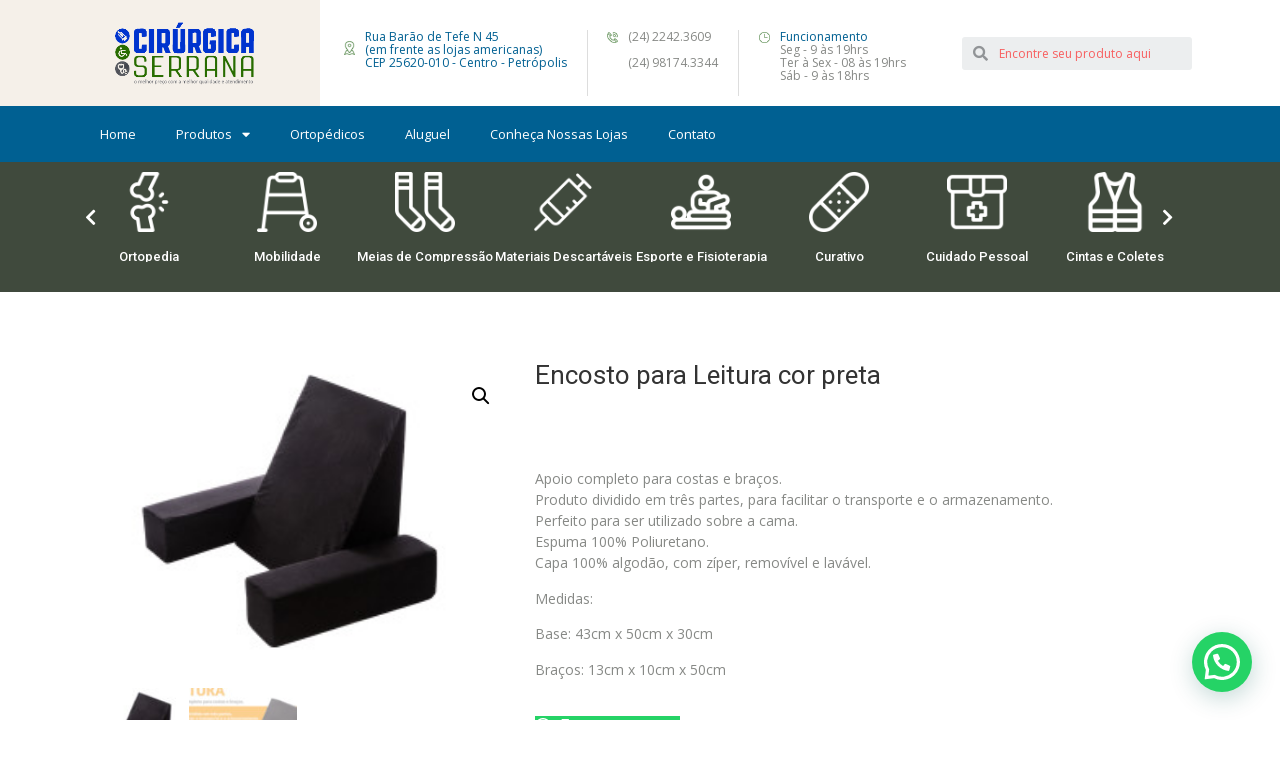

--- FILE ---
content_type: text/html; charset=UTF-8
request_url: https://www.cirurgicaserrana.com.br/produto/encosto-para-leitura-cor-preta/
body_size: 27560
content:
<!doctype html>
<html lang="pt-BR">
<head>
<!-- Google Tag Manager -->
<script>(function(w,d,s,l,i){w[l]=w[l]||[];w[l].push({'gtm.start':
new Date().getTime(),event:'gtm.js'});var f=d.getElementsByTagName(s)[0],
j=d.createElement(s),dl=l!='dataLayer'?'&l='+l:'';j.async=true;j.src=
'https://www.googletagmanager.com/gtm.js?id='+i+dl;f.parentNode.insertBefore(j,f);
})(window,document,'script','dataLayer','GTM-MJG6ZV98');</script>
<!-- End Google Tag Manager -->
	
	<meta charset="UTF-8">
		<meta name="viewport" content="width=device-width, initial-scale=1">
	<link rel="profile" href="https://gmpg.org/xfn/11">
	<title>Encosto para Leitura cor preta &#8211; Cirúrgica Serrana</title>
<meta name='robots' content='max-image-preview:large' />
<link rel="alternate" type="application/rss+xml" title="Feed para Cirúrgica Serrana &raquo;" href="https://www.cirurgicaserrana.com.br/feed/" />
<link rel="alternate" type="application/rss+xml" title="Feed de comentários para Cirúrgica Serrana &raquo;" href="https://www.cirurgicaserrana.com.br/comments/feed/" />
<link rel="alternate" type="application/rss+xml" title="Feed de comentários para Cirúrgica Serrana &raquo; Encosto para Leitura cor preta" href="https://www.cirurgicaserrana.com.br/produto/encosto-para-leitura-cor-preta/feed/" />
<link rel="alternate" title="oEmbed (JSON)" type="application/json+oembed" href="https://www.cirurgicaserrana.com.br/wp-json/oembed/1.0/embed?url=https%3A%2F%2Fwww.cirurgicaserrana.com.br%2Fproduto%2Fencosto-para-leitura-cor-preta%2F" />
<link rel="alternate" title="oEmbed (XML)" type="text/xml+oembed" href="https://www.cirurgicaserrana.com.br/wp-json/oembed/1.0/embed?url=https%3A%2F%2Fwww.cirurgicaserrana.com.br%2Fproduto%2Fencosto-para-leitura-cor-preta%2F&#038;format=xml" />
<style id='wp-img-auto-sizes-contain-inline-css'>
img:is([sizes=auto i],[sizes^="auto," i]){contain-intrinsic-size:3000px 1500px}
/*# sourceURL=wp-img-auto-sizes-contain-inline-css */
</style>
<style id='wp-emoji-styles-inline-css'>

	img.wp-smiley, img.emoji {
		display: inline !important;
		border: none !important;
		box-shadow: none !important;
		height: 1em !important;
		width: 1em !important;
		margin: 0 0.07em !important;
		vertical-align: -0.1em !important;
		background: none !important;
		padding: 0 !important;
	}
/*# sourceURL=wp-emoji-styles-inline-css */
</style>
<link rel='stylesheet' id='wp-block-library-css' href='https://www.cirurgicaserrana.com.br/wp-includes/css/dist/block-library/style.min.css?ver=6.9' media='all' />
<link rel='stylesheet' id='wc-blocks-style-css' href='https://www.cirurgicaserrana.com.br/wp-content/plugins/woocommerce/assets/client/blocks/wc-blocks.css?ver=wc-9.5.3' media='all' />
<style id='global-styles-inline-css'>
:root{--wp--preset--aspect-ratio--square: 1;--wp--preset--aspect-ratio--4-3: 4/3;--wp--preset--aspect-ratio--3-4: 3/4;--wp--preset--aspect-ratio--3-2: 3/2;--wp--preset--aspect-ratio--2-3: 2/3;--wp--preset--aspect-ratio--16-9: 16/9;--wp--preset--aspect-ratio--9-16: 9/16;--wp--preset--color--black: #000000;--wp--preset--color--cyan-bluish-gray: #abb8c3;--wp--preset--color--white: #ffffff;--wp--preset--color--pale-pink: #f78da7;--wp--preset--color--vivid-red: #cf2e2e;--wp--preset--color--luminous-vivid-orange: #ff6900;--wp--preset--color--luminous-vivid-amber: #fcb900;--wp--preset--color--light-green-cyan: #7bdcb5;--wp--preset--color--vivid-green-cyan: #00d084;--wp--preset--color--pale-cyan-blue: #8ed1fc;--wp--preset--color--vivid-cyan-blue: #0693e3;--wp--preset--color--vivid-purple: #9b51e0;--wp--preset--gradient--vivid-cyan-blue-to-vivid-purple: linear-gradient(135deg,rgb(6,147,227) 0%,rgb(155,81,224) 100%);--wp--preset--gradient--light-green-cyan-to-vivid-green-cyan: linear-gradient(135deg,rgb(122,220,180) 0%,rgb(0,208,130) 100%);--wp--preset--gradient--luminous-vivid-amber-to-luminous-vivid-orange: linear-gradient(135deg,rgb(252,185,0) 0%,rgb(255,105,0) 100%);--wp--preset--gradient--luminous-vivid-orange-to-vivid-red: linear-gradient(135deg,rgb(255,105,0) 0%,rgb(207,46,46) 100%);--wp--preset--gradient--very-light-gray-to-cyan-bluish-gray: linear-gradient(135deg,rgb(238,238,238) 0%,rgb(169,184,195) 100%);--wp--preset--gradient--cool-to-warm-spectrum: linear-gradient(135deg,rgb(74,234,220) 0%,rgb(151,120,209) 20%,rgb(207,42,186) 40%,rgb(238,44,130) 60%,rgb(251,105,98) 80%,rgb(254,248,76) 100%);--wp--preset--gradient--blush-light-purple: linear-gradient(135deg,rgb(255,206,236) 0%,rgb(152,150,240) 100%);--wp--preset--gradient--blush-bordeaux: linear-gradient(135deg,rgb(254,205,165) 0%,rgb(254,45,45) 50%,rgb(107,0,62) 100%);--wp--preset--gradient--luminous-dusk: linear-gradient(135deg,rgb(255,203,112) 0%,rgb(199,81,192) 50%,rgb(65,88,208) 100%);--wp--preset--gradient--pale-ocean: linear-gradient(135deg,rgb(255,245,203) 0%,rgb(182,227,212) 50%,rgb(51,167,181) 100%);--wp--preset--gradient--electric-grass: linear-gradient(135deg,rgb(202,248,128) 0%,rgb(113,206,126) 100%);--wp--preset--gradient--midnight: linear-gradient(135deg,rgb(2,3,129) 0%,rgb(40,116,252) 100%);--wp--preset--font-size--small: 13px;--wp--preset--font-size--medium: 20px;--wp--preset--font-size--large: 36px;--wp--preset--font-size--x-large: 42px;--wp--preset--font-family--inter: "Inter", sans-serif;--wp--preset--font-family--cardo: Cardo;--wp--preset--spacing--20: 0.44rem;--wp--preset--spacing--30: 0.67rem;--wp--preset--spacing--40: 1rem;--wp--preset--spacing--50: 1.5rem;--wp--preset--spacing--60: 2.25rem;--wp--preset--spacing--70: 3.38rem;--wp--preset--spacing--80: 5.06rem;--wp--preset--shadow--natural: 6px 6px 9px rgba(0, 0, 0, 0.2);--wp--preset--shadow--deep: 12px 12px 50px rgba(0, 0, 0, 0.4);--wp--preset--shadow--sharp: 6px 6px 0px rgba(0, 0, 0, 0.2);--wp--preset--shadow--outlined: 6px 6px 0px -3px rgb(255, 255, 255), 6px 6px rgb(0, 0, 0);--wp--preset--shadow--crisp: 6px 6px 0px rgb(0, 0, 0);}:where(.is-layout-flex){gap: 0.5em;}:where(.is-layout-grid){gap: 0.5em;}body .is-layout-flex{display: flex;}.is-layout-flex{flex-wrap: wrap;align-items: center;}.is-layout-flex > :is(*, div){margin: 0;}body .is-layout-grid{display: grid;}.is-layout-grid > :is(*, div){margin: 0;}:where(.wp-block-columns.is-layout-flex){gap: 2em;}:where(.wp-block-columns.is-layout-grid){gap: 2em;}:where(.wp-block-post-template.is-layout-flex){gap: 1.25em;}:where(.wp-block-post-template.is-layout-grid){gap: 1.25em;}.has-black-color{color: var(--wp--preset--color--black) !important;}.has-cyan-bluish-gray-color{color: var(--wp--preset--color--cyan-bluish-gray) !important;}.has-white-color{color: var(--wp--preset--color--white) !important;}.has-pale-pink-color{color: var(--wp--preset--color--pale-pink) !important;}.has-vivid-red-color{color: var(--wp--preset--color--vivid-red) !important;}.has-luminous-vivid-orange-color{color: var(--wp--preset--color--luminous-vivid-orange) !important;}.has-luminous-vivid-amber-color{color: var(--wp--preset--color--luminous-vivid-amber) !important;}.has-light-green-cyan-color{color: var(--wp--preset--color--light-green-cyan) !important;}.has-vivid-green-cyan-color{color: var(--wp--preset--color--vivid-green-cyan) !important;}.has-pale-cyan-blue-color{color: var(--wp--preset--color--pale-cyan-blue) !important;}.has-vivid-cyan-blue-color{color: var(--wp--preset--color--vivid-cyan-blue) !important;}.has-vivid-purple-color{color: var(--wp--preset--color--vivid-purple) !important;}.has-black-background-color{background-color: var(--wp--preset--color--black) !important;}.has-cyan-bluish-gray-background-color{background-color: var(--wp--preset--color--cyan-bluish-gray) !important;}.has-white-background-color{background-color: var(--wp--preset--color--white) !important;}.has-pale-pink-background-color{background-color: var(--wp--preset--color--pale-pink) !important;}.has-vivid-red-background-color{background-color: var(--wp--preset--color--vivid-red) !important;}.has-luminous-vivid-orange-background-color{background-color: var(--wp--preset--color--luminous-vivid-orange) !important;}.has-luminous-vivid-amber-background-color{background-color: var(--wp--preset--color--luminous-vivid-amber) !important;}.has-light-green-cyan-background-color{background-color: var(--wp--preset--color--light-green-cyan) !important;}.has-vivid-green-cyan-background-color{background-color: var(--wp--preset--color--vivid-green-cyan) !important;}.has-pale-cyan-blue-background-color{background-color: var(--wp--preset--color--pale-cyan-blue) !important;}.has-vivid-cyan-blue-background-color{background-color: var(--wp--preset--color--vivid-cyan-blue) !important;}.has-vivid-purple-background-color{background-color: var(--wp--preset--color--vivid-purple) !important;}.has-black-border-color{border-color: var(--wp--preset--color--black) !important;}.has-cyan-bluish-gray-border-color{border-color: var(--wp--preset--color--cyan-bluish-gray) !important;}.has-white-border-color{border-color: var(--wp--preset--color--white) !important;}.has-pale-pink-border-color{border-color: var(--wp--preset--color--pale-pink) !important;}.has-vivid-red-border-color{border-color: var(--wp--preset--color--vivid-red) !important;}.has-luminous-vivid-orange-border-color{border-color: var(--wp--preset--color--luminous-vivid-orange) !important;}.has-luminous-vivid-amber-border-color{border-color: var(--wp--preset--color--luminous-vivid-amber) !important;}.has-light-green-cyan-border-color{border-color: var(--wp--preset--color--light-green-cyan) !important;}.has-vivid-green-cyan-border-color{border-color: var(--wp--preset--color--vivid-green-cyan) !important;}.has-pale-cyan-blue-border-color{border-color: var(--wp--preset--color--pale-cyan-blue) !important;}.has-vivid-cyan-blue-border-color{border-color: var(--wp--preset--color--vivid-cyan-blue) !important;}.has-vivid-purple-border-color{border-color: var(--wp--preset--color--vivid-purple) !important;}.has-vivid-cyan-blue-to-vivid-purple-gradient-background{background: var(--wp--preset--gradient--vivid-cyan-blue-to-vivid-purple) !important;}.has-light-green-cyan-to-vivid-green-cyan-gradient-background{background: var(--wp--preset--gradient--light-green-cyan-to-vivid-green-cyan) !important;}.has-luminous-vivid-amber-to-luminous-vivid-orange-gradient-background{background: var(--wp--preset--gradient--luminous-vivid-amber-to-luminous-vivid-orange) !important;}.has-luminous-vivid-orange-to-vivid-red-gradient-background{background: var(--wp--preset--gradient--luminous-vivid-orange-to-vivid-red) !important;}.has-very-light-gray-to-cyan-bluish-gray-gradient-background{background: var(--wp--preset--gradient--very-light-gray-to-cyan-bluish-gray) !important;}.has-cool-to-warm-spectrum-gradient-background{background: var(--wp--preset--gradient--cool-to-warm-spectrum) !important;}.has-blush-light-purple-gradient-background{background: var(--wp--preset--gradient--blush-light-purple) !important;}.has-blush-bordeaux-gradient-background{background: var(--wp--preset--gradient--blush-bordeaux) !important;}.has-luminous-dusk-gradient-background{background: var(--wp--preset--gradient--luminous-dusk) !important;}.has-pale-ocean-gradient-background{background: var(--wp--preset--gradient--pale-ocean) !important;}.has-electric-grass-gradient-background{background: var(--wp--preset--gradient--electric-grass) !important;}.has-midnight-gradient-background{background: var(--wp--preset--gradient--midnight) !important;}.has-small-font-size{font-size: var(--wp--preset--font-size--small) !important;}.has-medium-font-size{font-size: var(--wp--preset--font-size--medium) !important;}.has-large-font-size{font-size: var(--wp--preset--font-size--large) !important;}.has-x-large-font-size{font-size: var(--wp--preset--font-size--x-large) !important;}
/*# sourceURL=global-styles-inline-css */
</style>

<style id='classic-theme-styles-inline-css'>
/*! This file is auto-generated */
.wp-block-button__link{color:#fff;background-color:#32373c;border-radius:9999px;box-shadow:none;text-decoration:none;padding:calc(.667em + 2px) calc(1.333em + 2px);font-size:1.125em}.wp-block-file__button{background:#32373c;color:#fff;text-decoration:none}
/*# sourceURL=/wp-includes/css/classic-themes.min.css */
</style>
<link rel='stylesheet' id='click-order-chat-css' href='https://www.cirurgicaserrana.com.br/wp-content/plugins/wayra-click-to-order-or-chat/public/css/click-order-chat-public.css?ver=1.0.8' media='all' />
<link rel='stylesheet' id='photoswipe-css' href='https://www.cirurgicaserrana.com.br/wp-content/plugins/woocommerce/assets/css/photoswipe/photoswipe.min.css?ver=9.5.3' media='all' />
<link rel='stylesheet' id='photoswipe-default-skin-css' href='https://www.cirurgicaserrana.com.br/wp-content/plugins/woocommerce/assets/css/photoswipe/default-skin/default-skin.min.css?ver=9.5.3' media='all' />
<link rel='stylesheet' id='woocommerce-layout-css' href='https://www.cirurgicaserrana.com.br/wp-content/plugins/woocommerce/assets/css/woocommerce-layout.css?ver=9.5.3' media='all' />
<link rel='stylesheet' id='woocommerce-smallscreen-css' href='https://www.cirurgicaserrana.com.br/wp-content/plugins/woocommerce/assets/css/woocommerce-smallscreen.css?ver=9.5.3' media='only screen and (max-width: 768px)' />
<link rel='stylesheet' id='woocommerce-general-css' href='https://www.cirurgicaserrana.com.br/wp-content/plugins/woocommerce/assets/css/woocommerce.css?ver=9.5.3' media='all' />
<style id='woocommerce-inline-inline-css'>
.woocommerce form .form-row .required { visibility: visible; }
/*# sourceURL=woocommerce-inline-inline-css */
</style>
<link rel='stylesheet' id='parent-style-css' href='https://www.cirurgicaserrana.com.br/wp-content/themes/hello-elementor/style.css?ver=6.9' media='all' />
<link rel='stylesheet' id='hello-elementor-css' href='https://www.cirurgicaserrana.com.br/wp-content/themes/hello-elementor/style.min.css?ver=3.1.1' media='all' />
<link rel='stylesheet' id='hello-elementor-theme-style-css' href='https://www.cirurgicaserrana.com.br/wp-content/themes/hello-elementor/theme.min.css?ver=3.1.1' media='all' />
<link rel='stylesheet' id='hello-elementor-header-footer-css' href='https://www.cirurgicaserrana.com.br/wp-content/themes/hello-elementor/header-footer.min.css?ver=3.1.1' media='all' />
<link rel='stylesheet' id='jet-elements-css' href='https://www.cirurgicaserrana.com.br/wp-content/plugins/jet-elements/assets/css/jet-elements.css?ver=2.3.0' media='all' />
<link rel='stylesheet' id='jet-elements-skin-css' href='https://www.cirurgicaserrana.com.br/wp-content/plugins/jet-elements/assets/css/jet-elements-skin.css?ver=2.3.0' media='all' />
<link rel='stylesheet' id='elementor-icons-css' href='https://www.cirurgicaserrana.com.br/wp-content/plugins/elementor/assets/lib/eicons/css/elementor-icons.min.css?ver=5.12.0' media='all' />
<link rel='stylesheet' id='elementor-frontend-legacy-css' href='https://www.cirurgicaserrana.com.br/wp-content/plugins/elementor/assets/css/frontend-legacy.min.css?ver=3.4.3' media='all' />
<link rel='stylesheet' id='elementor-frontend-css' href='https://www.cirurgicaserrana.com.br/wp-content/plugins/elementor/assets/css/frontend.min.css?ver=3.4.3' media='all' />
<style id='elementor-frontend-inline-css'>
@font-face{font-family:eicons;src:url(https://www.cirurgicaserrana.com.br/wp-content/plugins/elementor/assets/lib/eicons/fonts/eicons.eot?5.10.0);src:url(https://www.cirurgicaserrana.com.br/wp-content/plugins/elementor/assets/lib/eicons/fonts/eicons.eot?5.10.0#iefix) format("embedded-opentype"),url(https://www.cirurgicaserrana.com.br/wp-content/plugins/elementor/assets/lib/eicons/fonts/eicons.woff2?5.10.0) format("woff2"),url(https://www.cirurgicaserrana.com.br/wp-content/plugins/elementor/assets/lib/eicons/fonts/eicons.woff?5.10.0) format("woff"),url(https://www.cirurgicaserrana.com.br/wp-content/plugins/elementor/assets/lib/eicons/fonts/eicons.ttf?5.10.0) format("truetype"),url(https://www.cirurgicaserrana.com.br/wp-content/plugins/elementor/assets/lib/eicons/fonts/eicons.svg?5.10.0#eicon) format("svg");font-weight:400;font-style:normal}
.elementor-kit-10{--e-global-color-primary:#08989D;--e-global-color-secondary:#006092;--e-global-color-text:#878986;--e-global-color-accent:#FFFFFF;--e-global-typography-primary-font-family:"SF Movie Poster";--e-global-typography-primary-font-weight:600;--e-global-typography-secondary-font-family:"Roboto";--e-global-typography-secondary-font-weight:400;--e-global-typography-text-font-family:"Open Sans";--e-global-typography-text-font-weight:400;--e-global-typography-accent-font-family:"Roboto";--e-global-typography-accent-font-weight:500;}.elementor-kit-10 e-page-transition{background-color:#FFBC7D;}.elementor-kit-10 button,.elementor-kit-10 input[type="button"],.elementor-kit-10 input[type="submit"],.elementor-kit-10 .elementor-button{border-radius:3px 3px 3px 3px;}.elementor-section.elementor-section-boxed > .elementor-container{max-width:1140px;}.e-con{--container-max-width:1140px;}.elementor-widget:not(:last-child){margin-block-end:20px;}.elementor-element{--widgets-spacing:20px 20px;--widgets-spacing-row:20px;--widgets-spacing-column:20px;}{}h1.entry-title{display:var(--page-title-display);}@media(max-width:1024px){.elementor-section.elementor-section-boxed > .elementor-container{max-width:1024px;}.e-con{--container-max-width:1024px;}}@media(max-width:767px){.elementor-section.elementor-section-boxed > .elementor-container{max-width:767px;}.e-con{--container-max-width:767px;}}
.elementor-widget-heading .elementor-heading-title{color:var( --e-global-color-primary );font-family:var( --e-global-typography-primary-font-family ), Sans-serif;font-weight:var( --e-global-typography-primary-font-weight );}.elementor-widget-image .widget-image-caption{color:var( --e-global-color-text );font-family:var( --e-global-typography-text-font-family ), Sans-serif;font-weight:var( --e-global-typography-text-font-weight );}.elementor-widget-text-editor{color:var( --e-global-color-text );font-family:var( --e-global-typography-text-font-family ), Sans-serif;font-weight:var( --e-global-typography-text-font-weight );}.elementor-widget-text-editor.elementor-drop-cap-view-stacked .elementor-drop-cap{background-color:var( --e-global-color-primary );}.elementor-widget-text-editor.elementor-drop-cap-view-framed .elementor-drop-cap, .elementor-widget-text-editor.elementor-drop-cap-view-default .elementor-drop-cap{color:var( --e-global-color-primary );border-color:var( --e-global-color-primary );}.elementor-widget-button .elementor-button{font-family:var( --e-global-typography-accent-font-family ), Sans-serif;font-weight:var( --e-global-typography-accent-font-weight );background-color:var( --e-global-color-accent );}.elementor-widget-divider{--divider-color:var( --e-global-color-secondary );}.elementor-widget-divider .elementor-divider__text{color:var( --e-global-color-secondary );font-family:var( --e-global-typography-secondary-font-family ), Sans-serif;font-weight:var( --e-global-typography-secondary-font-weight );}.elementor-widget-divider.elementor-view-stacked .elementor-icon{background-color:var( --e-global-color-secondary );}.elementor-widget-divider.elementor-view-framed .elementor-icon, .elementor-widget-divider.elementor-view-default .elementor-icon{color:var( --e-global-color-secondary );border-color:var( --e-global-color-secondary );}.elementor-widget-divider.elementor-view-framed .elementor-icon, .elementor-widget-divider.elementor-view-default .elementor-icon svg{fill:var( --e-global-color-secondary );}.elementor-widget-image-box .elementor-image-box-title{color:var( --e-global-color-primary );font-family:var( --e-global-typography-primary-font-family ), Sans-serif;font-weight:var( --e-global-typography-primary-font-weight );}.elementor-widget-image-box .elementor-image-box-description{color:var( --e-global-color-text );font-family:var( --e-global-typography-text-font-family ), Sans-serif;font-weight:var( --e-global-typography-text-font-weight );}.elementor-widget-icon.elementor-view-stacked .elementor-icon{background-color:var( --e-global-color-primary );}.elementor-widget-icon.elementor-view-framed .elementor-icon, .elementor-widget-icon.elementor-view-default .elementor-icon{color:var( --e-global-color-primary );border-color:var( --e-global-color-primary );}.elementor-widget-icon.elementor-view-framed .elementor-icon, .elementor-widget-icon.elementor-view-default .elementor-icon svg{fill:var( --e-global-color-primary );}.elementor-widget-icon-box.elementor-view-stacked .elementor-icon{background-color:var( --e-global-color-primary );}.elementor-widget-icon-box.elementor-view-framed .elementor-icon, .elementor-widget-icon-box.elementor-view-default .elementor-icon{fill:var( --e-global-color-primary );color:var( --e-global-color-primary );border-color:var( --e-global-color-primary );}.elementor-widget-icon-box .elementor-icon-box-title{color:var( --e-global-color-primary );}.elementor-widget-icon-box .elementor-icon-box-title, .elementor-widget-icon-box .elementor-icon-box-title a{font-family:var( --e-global-typography-primary-font-family ), Sans-serif;font-weight:var( --e-global-typography-primary-font-weight );}.elementor-widget-icon-box .elementor-icon-box-description{color:var( --e-global-color-text );font-family:var( --e-global-typography-text-font-family ), Sans-serif;font-weight:var( --e-global-typography-text-font-weight );}.elementor-widget-star-rating .elementor-star-rating__title{color:var( --e-global-color-text );font-family:var( --e-global-typography-text-font-family ), Sans-serif;font-weight:var( --e-global-typography-text-font-weight );}.elementor-widget-image-gallery .gallery-item .gallery-caption{font-family:var( --e-global-typography-accent-font-family ), Sans-serif;font-weight:var( --e-global-typography-accent-font-weight );}.elementor-widget-icon-list .elementor-icon-list-item:not(:last-child):after{border-color:var( --e-global-color-text );}.elementor-widget-icon-list .elementor-icon-list-icon i{color:var( --e-global-color-primary );}.elementor-widget-icon-list .elementor-icon-list-icon svg{fill:var( --e-global-color-primary );}.elementor-widget-icon-list .elementor-icon-list-text{color:var( --e-global-color-secondary );}.elementor-widget-icon-list .elementor-icon-list-item > .elementor-icon-list-text, .elementor-widget-icon-list .elementor-icon-list-item > a{font-family:var( --e-global-typography-text-font-family ), Sans-serif;font-weight:var( --e-global-typography-text-font-weight );}.elementor-widget-counter .elementor-counter-number-wrapper{color:var( --e-global-color-primary );font-family:var( --e-global-typography-primary-font-family ), Sans-serif;font-weight:var( --e-global-typography-primary-font-weight );}.elementor-widget-counter .elementor-counter-title{color:var( --e-global-color-secondary );font-family:var( --e-global-typography-secondary-font-family ), Sans-serif;font-weight:var( --e-global-typography-secondary-font-weight );}.elementor-widget-progress .elementor-progress-wrapper .elementor-progress-bar{background-color:var( --e-global-color-primary );}.elementor-widget-progress .elementor-title{color:var( --e-global-color-primary );font-family:var( --e-global-typography-text-font-family ), Sans-serif;font-weight:var( --e-global-typography-text-font-weight );}.elementor-widget-testimonial .elementor-testimonial-content{color:var( --e-global-color-text );font-family:var( --e-global-typography-text-font-family ), Sans-serif;font-weight:var( --e-global-typography-text-font-weight );}.elementor-widget-testimonial .elementor-testimonial-name{color:var( --e-global-color-primary );font-family:var( --e-global-typography-primary-font-family ), Sans-serif;font-weight:var( --e-global-typography-primary-font-weight );}.elementor-widget-testimonial .elementor-testimonial-job{color:var( --e-global-color-secondary );font-family:var( --e-global-typography-secondary-font-family ), Sans-serif;font-weight:var( --e-global-typography-secondary-font-weight );}.elementor-widget-tabs .elementor-tab-title, .elementor-widget-tabs .elementor-tab-title a{color:var( --e-global-color-primary );}.elementor-widget-tabs .elementor-tab-title.elementor-active,
					 .elementor-widget-tabs .elementor-tab-title.elementor-active a{color:var( --e-global-color-accent );}.elementor-widget-tabs .elementor-tab-title{font-family:var( --e-global-typography-primary-font-family ), Sans-serif;font-weight:var( --e-global-typography-primary-font-weight );}.elementor-widget-tabs .elementor-tab-content{color:var( --e-global-color-text );font-family:var( --e-global-typography-text-font-family ), Sans-serif;font-weight:var( --e-global-typography-text-font-weight );}.elementor-widget-accordion .elementor-accordion-icon, .elementor-widget-accordion .elementor-accordion-title{color:var( --e-global-color-primary );}.elementor-widget-accordion .elementor-accordion-icon svg{fill:var( --e-global-color-primary );}.elementor-widget-accordion .elementor-active .elementor-accordion-icon, .elementor-widget-accordion .elementor-active .elementor-accordion-title{color:var( --e-global-color-accent );}.elementor-widget-accordion .elementor-active .elementor-accordion-icon svg{fill:var( --e-global-color-accent );}.elementor-widget-accordion .elementor-accordion-title{font-family:var( --e-global-typography-primary-font-family ), Sans-serif;font-weight:var( --e-global-typography-primary-font-weight );}.elementor-widget-accordion .elementor-tab-content{color:var( --e-global-color-text );font-family:var( --e-global-typography-text-font-family ), Sans-serif;font-weight:var( --e-global-typography-text-font-weight );}.elementor-widget-toggle .elementor-toggle-title, .elementor-widget-toggle .elementor-toggle-icon{color:var( --e-global-color-primary );}.elementor-widget-toggle .elementor-toggle-icon svg{fill:var( --e-global-color-primary );}.elementor-widget-toggle .elementor-tab-title.elementor-active a, .elementor-widget-toggle .elementor-tab-title.elementor-active .elementor-toggle-icon{color:var( --e-global-color-accent );}.elementor-widget-toggle .elementor-toggle-title{font-family:var( --e-global-typography-primary-font-family ), Sans-serif;font-weight:var( --e-global-typography-primary-font-weight );}.elementor-widget-toggle .elementor-tab-content{color:var( --e-global-color-text );font-family:var( --e-global-typography-text-font-family ), Sans-serif;font-weight:var( --e-global-typography-text-font-weight );}.elementor-widget-alert .elementor-alert-title{font-family:var( --e-global-typography-primary-font-family ), Sans-serif;font-weight:var( --e-global-typography-primary-font-weight );}.elementor-widget-alert .elementor-alert-description{font-family:var( --e-global-typography-text-font-family ), Sans-serif;font-weight:var( --e-global-typography-text-font-weight );}.elementor-widget-jet-carousel  .jet-carousel__content .jet-carousel__item-title, .elementor-widget-jet-carousel .jet-banner__title{font-family:var( --e-global-typography-text-font-family ), Sans-serif;font-weight:var( --e-global-typography-text-font-weight );}.elementor-widget-jet-carousel .jet-carousel__content .jet-carousel__item-text{color:var( --e-global-color-text );}.elementor-widget-jet-carousel .jet-banner__text{color:var( --e-global-color-text );}.elementor-widget-jet-carousel  .jet-carousel__content .jet-carousel__item-text, .elementor-widget-jet-carousel .jet-banner__text{font-family:var( --e-global-typography-text-font-family ), Sans-serif;font-weight:var( --e-global-typography-text-font-weight );}.elementor-widget-jet-carousel  .jet-carousel__content .jet-carousel__item-button{font-family:var( --e-global-typography-accent-font-family ), Sans-serif;font-weight:var( --e-global-typography-accent-font-weight );}.elementor-widget-jet-carousel .jet-carousel__content .jet-carousel__item-button{background-color:var( --e-global-color-primary );}.elementor-widget-jet-carousel .jet-carousel .jet-arrow{background-color:var( --e-global-color-primary );}.elementor-widget-jet-carousel .jet-carousel .jet-arrow:hover{background-color:var( --e-global-color-primary );}.elementor-widget-jet-carousel .jet-carousel .jet-slick-dots li span{background-color:var( --e-global-color-text );}.elementor-widget-jet-carousel .jet-carousel .jet-slick-dots li span:hover{background-color:var( --e-global-color-primary );}.elementor-widget-jet-carousel .jet-carousel .jet-slick-dots li.slick-active span{background-color:var( --e-global-color-accent );}.elementor-widget-jet-animated-box .jet-animated-box__front{background-color:var( --e-global-color-primary );}.elementor-widget-jet-animated-box .jet-animated-box__back{background-color:var( --e-global-color-secondary );}.elementor-widget-jet-animated-box .jet-animated-box__title--front{font-family:var( --e-global-typography-text-font-family ), Sans-serif;font-weight:var( --e-global-typography-text-font-weight );}.elementor-widget-jet-animated-box .jet-animated-box__title--back{font-family:var( --e-global-typography-text-font-family ), Sans-serif;font-weight:var( --e-global-typography-text-font-weight );}.elementor-widget-jet-animated-box .jet-animated-box__subtitle--front{font-family:var( --e-global-typography-text-font-family ), Sans-serif;font-weight:var( --e-global-typography-text-font-weight );}.elementor-widget-jet-animated-box .jet-animated-box__subtitle--back{font-family:var( --e-global-typography-text-font-family ), Sans-serif;font-weight:var( --e-global-typography-text-font-weight );}.elementor-widget-jet-animated-box .jet-animated-box__description--front{font-family:var( --e-global-typography-text-font-family ), Sans-serif;font-weight:var( --e-global-typography-text-font-weight );}.elementor-widget-jet-animated-box .jet-animated-box__description--back{font-family:var( --e-global-typography-text-font-family ), Sans-serif;font-weight:var( --e-global-typography-text-font-weight );}.elementor-widget-jet-animated-box .jet-animated-box__button{background-color:var( --e-global-color-primary );}.elementor-widget-jet-animated-box  .jet-animated-box__button{font-family:var( --e-global-typography-accent-font-family ), Sans-serif;font-weight:var( --e-global-typography-accent-font-weight );}.elementor-widget-jet-animated-text .jet-animated-text__before-text{color:var( --e-global-color-secondary );font-family:var( --e-global-typography-primary-font-family ), Sans-serif;font-weight:var( --e-global-typography-primary-font-weight );}.elementor-widget-jet-animated-text .jet-animated-text__animated-text{color:var( --e-global-color-primary );font-family:var( --e-global-typography-secondary-font-family ), Sans-serif;font-weight:var( --e-global-typography-secondary-font-weight );}.elementor-widget-jet-animated-text .jet-animated-text__animated-text-item:after{background-color:var( --e-global-color-primary );}.elementor-widget-jet-animated-text .jet-animated-text__after-text{color:var( --e-global-color-text );font-family:var( --e-global-typography-primary-font-family ), Sans-serif;font-weight:var( --e-global-typography-primary-font-weight );}.elementor-widget-jet-banner .jet-banner__title{font-family:var( --e-global-typography-text-font-family ), Sans-serif;font-weight:var( --e-global-typography-text-font-weight );}.elementor-widget-jet-banner .jet-banner__text{font-family:var( --e-global-typography-text-font-family ), Sans-serif;font-weight:var( --e-global-typography-text-font-weight );}.elementor-widget-jet-brands .brands-list .brands-list__item-name{color:var( --e-global-color-primary );font-family:var( --e-global-typography-text-font-family ), Sans-serif;font-weight:var( --e-global-typography-text-font-weight );}.elementor-widget-jet-brands .brands-list .brands-list__item-desc{color:var( --e-global-color-text );font-family:var( --e-global-typography-text-font-family ), Sans-serif;font-weight:var( --e-global-typography-text-font-weight );}.elementor-widget-jet-button .jet-button__plane-normal{background-color:var( --e-global-color-primary );}.elementor-widget-jet-button .jet-button__plane-hover{background-color:var( --e-global-color-secondary );}.elementor-widget-jet-button  .jet-button__state-normal .jet-button__label{font-family:var( --e-global-typography-primary-font-family ), Sans-serif;font-weight:var( --e-global-typography-primary-font-weight );}.elementor-widget-jet-button  .jet-button__state-hover .jet-button__label{font-family:var( --e-global-typography-primary-font-family ), Sans-serif;font-weight:var( --e-global-typography-primary-font-weight );}.elementor-widget-jet-circle-progress .circle-counter .circle-val{color:var( --e-global-color-primary );font-family:var( --e-global-typography-primary-font-family ), Sans-serif;font-weight:var( --e-global-typography-primary-font-weight );}.elementor-widget-jet-circle-progress .circle-counter .circle-counter__title{color:var( --e-global-color-secondary );font-family:var( --e-global-typography-primary-font-family ), Sans-serif;font-weight:var( --e-global-typography-primary-font-weight );}.elementor-widget-jet-circle-progress .circle-counter .circle-counter__subtitle{color:var( --e-global-color-text );font-family:var( --e-global-typography-secondary-font-family ), Sans-serif;font-weight:var( --e-global-typography-secondary-font-weight );}.elementor-widget-jet-countdown-timer .jet-countdown-timer__item{border-color:var( --e-global-color-text );}.elementor-widget-jet-countdown-timer .jet-countdown-timer__item-label{color:var( --e-global-color-text );font-family:var( --e-global-typography-text-font-family ), Sans-serif;font-weight:var( --e-global-typography-text-font-weight );}.elementor-widget-jet-countdown-timer .jet-countdown-timer__item-value{color:var( --e-global-color-primary );font-family:var( --e-global-typography-primary-font-family ), Sans-serif;font-weight:var( --e-global-typography-primary-font-weight );}.elementor-widget-jet-download-button  .jet-download__label{font-family:var( --e-global-typography-accent-font-family ), Sans-serif;font-weight:var( --e-global-typography-accent-font-weight );}.elementor-widget-jet-download-button  .jet-download__sub-label{font-family:var( --e-global-typography-accent-font-family ), Sans-serif;font-weight:var( --e-global-typography-accent-font-weight );}.elementor-widget-jet-download-button .jet-download:hover .jet-download__label{font-family:var( --e-global-typography-accent-font-family ), Sans-serif;font-weight:var( --e-global-typography-accent-font-weight );}.elementor-widget-jet-download-button .jet-download:hover .jet-download__sub-label{font-family:var( --e-global-typography-accent-font-family ), Sans-serif;font-weight:var( --e-global-typography-accent-font-weight );}.elementor-widget-jet-dropbar .jet-dropbar__button-text{font-family:var( --e-global-typography-accent-font-family ), Sans-serif;font-weight:var( --e-global-typography-accent-font-weight );}.elementor-widget-jet-dropbar .jet-dropbar__content{font-family:var( --e-global-typography-text-font-family ), Sans-serif;font-weight:var( --e-global-typography-text-font-weight );}.elementor-widget-jet-headline .jet-headline__first .jet-headline__label{color:var( --e-global-color-secondary );font-family:var( --e-global-typography-primary-font-family ), Sans-serif;font-weight:var( --e-global-typography-primary-font-weight );}.elementor-widget-jet-headline .jet-headline__second .jet-headline__label{color:var( --e-global-color-primary );font-family:var( --e-global-typography-secondary-font-family ), Sans-serif;font-weight:var( --e-global-typography-secondary-font-weight );}.elementor-widget-jet-horizontal-timeline .jet-hor-timeline-item__card-btn{font-family:var( --e-global-typography-accent-font-family ), Sans-serif;font-weight:var( --e-global-typography-accent-font-weight );background-color:var( --e-global-color-accent );}.elementor-widget-jet-image-comparison  .jx-left .jx-label{font-family:var( --e-global-typography-primary-font-family ), Sans-serif;font-weight:var( --e-global-typography-primary-font-weight );}.elementor-widget-jet-image-comparison .jx-left .jx-label{background-color:var( --e-global-color-secondary );}.elementor-widget-jet-image-comparison  .jx-right .jx-label{font-family:var( --e-global-typography-primary-font-family ), Sans-serif;font-weight:var( --e-global-typography-primary-font-weight );}.elementor-widget-jet-image-comparison .jx-right .jx-label{background-color:var( --e-global-color-secondary );}.elementor-widget-jet-image-comparison .jx-slider .jx-controller{background-color:var( --e-global-color-primary );}.elementor-widget-jet-image-comparison .jx-slider:hover .jx-controller{background-color:var( --e-global-color-secondary );}.elementor-widget-jet-image-comparison .jet-arrow{background-color:var( --e-global-color-primary );}.elementor-widget-jet-image-comparison .jet-arrow:hover{background-color:var( --e-global-color-accent );}.elementor-widget-jet-image-comparison .jet-slick-dots li span{background-color:var( --e-global-color-text );}.elementor-widget-jet-image-comparison .jet-slick-dots li span:hover{background-color:var( --e-global-color-primary );}.elementor-widget-jet-image-comparison .jet-slick-dots li.slick-active span{background-color:var( --e-global-color-accent );}.elementor-widget-jet-images-layout .jet-images-layout__title{font-family:var( --e-global-typography-text-font-family ), Sans-serif;font-weight:var( --e-global-typography-text-font-weight );}.elementor-widget-jet-images-layout .jet-images-layout__desc{font-family:var( --e-global-typography-text-font-family ), Sans-serif;font-weight:var( --e-global-typography-text-font-weight );}.elementor-widget-jet-instagram-gallery .jet-instagram-gallery__content:before{background-color:var( --e-global-color-secondary );}.elementor-widget-jet-instagram-gallery .jet-instagram-gallery__caption{font-family:var( --e-global-typography-text-font-family ), Sans-serif;font-weight:var( --e-global-typography-text-font-weight );}.elementor-widget-jet-instagram-gallery .jet-instagram-gallery__meta-label{font-family:var( --e-global-typography-primary-font-family ), Sans-serif;font-weight:var( --e-global-typography-primary-font-weight );}.elementor-widget-jet-portfolio  .jet-portfolio__filter-item{font-family:var( --e-global-typography-primary-font-family ), Sans-serif;font-weight:var( --e-global-typography-primary-font-weight );}.elementor-widget-jet-portfolio  .jet-portfolio__filter-item:hover{font-family:var( --e-global-typography-primary-font-family ), Sans-serif;font-weight:var( --e-global-typography-primary-font-weight );}.elementor-widget-jet-portfolio  .jet-portfolio__filter-item.active{font-family:var( --e-global-typography-primary-font-family ), Sans-serif;font-weight:var( --e-global-typography-primary-font-weight );}.elementor-widget-jet-portfolio .jet-portfolio__title{font-family:var( --e-global-typography-text-font-family ), Sans-serif;font-weight:var( --e-global-typography-text-font-weight );}.elementor-widget-jet-portfolio .jet-portfolio__category{font-family:var( --e-global-typography-text-font-family ), Sans-serif;font-weight:var( --e-global-typography-text-font-weight );}.elementor-widget-jet-portfolio .jet-portfolio__desc{font-family:var( --e-global-typography-text-font-family ), Sans-serif;font-weight:var( --e-global-typography-text-font-weight );}.elementor-widget-jet-portfolio .jet-portfolio__button{background-color:var( --e-global-color-primary );}.elementor-widget-jet-portfolio  .jet-portfolio__button{font-family:var( --e-global-typography-accent-font-family ), Sans-serif;font-weight:var( --e-global-typography-accent-font-weight );}.elementor-widget-jet-portfolio .jet-portfolio__view-more-button{background-color:var( --e-global-color-primary );}.elementor-widget-jet-portfolio  .jet-portfolio__view-more-button{font-family:var( --e-global-typography-accent-font-family ), Sans-serif;font-weight:var( --e-global-typography-accent-font-weight );}.elementor-widget-jet-posts .jet-posts .entry-title a{color:var( --e-global-color-secondary );}.elementor-widget-jet-posts .jet-posts .entry-title a:hover{color:var( --e-global-color-secondary );}.elementor-widget-jet-posts .jet-posts .entry-title{font-family:var( --e-global-typography-text-font-family ), Sans-serif;font-weight:var( --e-global-typography-text-font-weight );}.elementor-widget-jet-posts .jet-posts .post-meta{color:var( --e-global-color-text );font-family:var( --e-global-typography-text-font-family ), Sans-serif;font-weight:var( --e-global-typography-text-font-weight );}.elementor-widget-jet-posts .jet-posts .entry-excerpt{font-family:var( --e-global-typography-text-font-family ), Sans-serif;font-weight:var( --e-global-typography-text-font-weight );}.elementor-widget-jet-posts .jet-posts .jet-more{background-color:var( --e-global-color-primary );}.elementor-widget-jet-posts  .jet-posts .jet-more{font-family:var( --e-global-typography-text-font-family ), Sans-serif;font-weight:var( --e-global-typography-text-font-weight );}.elementor-widget-jet-posts .jet-posts .jet-more:hover{background-color:var( --e-global-color-primary );}.elementor-widget-jet-posts  .jet-posts .jet-posts__terms-link{font-family:var( --e-global-typography-accent-font-family ), Sans-serif;font-weight:var( --e-global-typography-accent-font-weight );}.elementor-widget-jet-posts .jet-posts .jet-posts__terms-link{background-color:var( --e-global-color-primary );}.elementor-widget-jet-posts .jet-posts .jet-posts__terms-link:hover{background-color:var( --e-global-color-primary );}.elementor-widget-jet-posts .jet-posts .jet-arrow{background-color:var( --e-global-color-primary );}.elementor-widget-jet-posts .jet-posts .jet-arrow:hover{background-color:var( --e-global-color-primary );}.elementor-widget-jet-posts .jet-carousel .jet-slick-dots li span{background-color:var( --e-global-color-text );}.elementor-widget-jet-posts .jet-carousel .jet-slick-dots li span:hover{background-color:var( --e-global-color-primary );}.elementor-widget-jet-posts .jet-carousel .jet-slick-dots li.slick-active span{background-color:var( --e-global-color-accent );}.elementor-widget-jet-posts .jet-title-fields__item-label{font-family:var( --e-global-typography-primary-font-family ), Sans-serif;font-weight:var( --e-global-typography-primary-font-weight );}.elementor-widget-jet-posts .jet-content-fields__item-label{font-family:var( --e-global-typography-primary-font-family ), Sans-serif;font-weight:var( --e-global-typography-primary-font-weight );}.elementor-widget-jet-price-list .jet-price-list .price-list__item-title{font-family:var( --e-global-typography-primary-font-family ), Sans-serif;font-weight:var( --e-global-typography-primary-font-weight );}.elementor-widget-jet-price-list .jet-price-list .price-list__item-price{font-family:var( --e-global-typography-text-font-family ), Sans-serif;font-weight:var( --e-global-typography-text-font-weight );}.elementor-widget-jet-price-list .jet-price-list .price-list__item-desc{font-family:var( --e-global-typography-text-font-family ), Sans-serif;font-weight:var( --e-global-typography-text-font-weight );}.elementor-widget-jet-pricing-table .pricing-table{border-color:var( --e-global-color-text );}.elementor-widget-jet-pricing-table .pricing-table__title{color:var( --e-global-color-secondary );font-family:var( --e-global-typography-text-font-family ), Sans-serif;font-weight:var( --e-global-typography-text-font-weight );}.elementor-widget-jet-pricing-table .pricing-table__subtitle{color:var( --e-global-color-secondary );}.elementor-widget-jet-pricing-table  .pricing-table__subtitle{font-family:var( --e-global-typography-text-font-family ), Sans-serif;font-weight:var( --e-global-typography-text-font-weight );}.elementor-widget-jet-pricing-table .pricing-table__icon-box > *{color:var( --e-global-color-primary );}.elementor-widget-jet-pricing-table .pricing-table__icon-box > * svg{fill:var( --e-global-color-primary );}.elementor-widget-jet-pricing-table .pricing-table__price-prefix{color:var( --e-global-color-primary );}.elementor-widget-jet-pricing-table  .pricing-table__price-prefix{font-family:var( --e-global-typography-primary-font-family ), Sans-serif;font-weight:var( --e-global-typography-primary-font-weight );}.elementor-widget-jet-pricing-table .pricing-table__price-val{color:var( --e-global-color-primary );}.elementor-widget-jet-pricing-table  .pricing-table__price-val{font-family:var( --e-global-typography-primary-font-family ), Sans-serif;font-weight:var( --e-global-typography-primary-font-weight );}.elementor-widget-jet-pricing-table .pricing-table__price-suffix{color:var( --e-global-color-primary );}.elementor-widget-jet-pricing-table  .pricing-table__price-suffix{font-family:var( --e-global-typography-text-font-family ), Sans-serif;font-weight:var( --e-global-typography-text-font-weight );}.elementor-widget-jet-pricing-table  .pricing-table__price-desc{font-family:var( --e-global-typography-text-font-family ), Sans-serif;font-weight:var( --e-global-typography-text-font-weight );}.elementor-widget-jet-pricing-table  .pricing-feature{font-family:var( --e-global-typography-text-font-family ), Sans-serif;font-weight:var( --e-global-typography-text-font-weight );}.elementor-widget-jet-pricing-table .pricing-feature.item-included{color:var( --e-global-color-secondary );}.elementor-widget-jet-pricing-table .pricing-feature.item-included .item-bullet{color:var( --e-global-color-accent );}.elementor-widget-jet-pricing-table .pricing-feature.item-excluded{color:var( --e-global-color-text );}.elementor-widget-jet-pricing-table .pricing-feature.item-excluded .item-bullet{color:var( --e-global-color-text );}.elementor-widget-jet-pricing-table .pricing-feature:before{border-top-color:var( --e-global-color-text );}.elementor-widget-jet-pricing-table  .pricing-table__action{font-family:var( --e-global-typography-text-font-family ), Sans-serif;font-weight:var( --e-global-typography-text-font-weight );}.elementor-widget-jet-pricing-table .pricing-table__action .pricing-table-button{background-color:var( --e-global-color-primary );}.elementor-widget-jet-pricing-table  .pricing-table__action .pricing-table-button{font-family:var( --e-global-typography-accent-font-family ), Sans-serif;font-weight:var( --e-global-typography-accent-font-weight );}.elementor-widget-jet-progress-bar .jet-progress-bar__title-text{font-family:var( --e-global-typography-primary-font-family ), Sans-serif;font-weight:var( --e-global-typography-primary-font-weight );}.elementor-widget-jet-progress-bar .jet-progress-bar__percent{font-family:var( --e-global-typography-primary-font-family ), Sans-serif;font-weight:var( --e-global-typography-primary-font-weight );}.elementor-widget-jet-scroll-navigation .jet-scroll-navigation__label{font-family:var( --e-global-typography-primary-font-family ), Sans-serif;font-weight:var( --e-global-typography-primary-font-weight );}.elementor-widget-jet-scroll-navigation .jet-scroll-navigation__item .jet-scroll-navigation__dot{background-color:var( --e-global-color-secondary );}.elementor-widget-jet-scroll-navigation .jet-scroll-navigation__item.invert .jet-scroll-navigation__dot{background-color:var( --e-global-color-text );}.elementor-widget-jet-scroll-navigation .jet-scroll-navigation__item:hover .jet-scroll-navigation__dot{background-color:var( --e-global-color-accent );}.elementor-widget-jet-scroll-navigation .jet-scroll-navigation__item.active .jet-scroll-navigation__dot{background-color:var( --e-global-color-primary );}.elementor-widget-jet-services .jet-services__title-text{font-family:var( --e-global-typography-secondary-font-family ), Sans-serif;font-weight:var( --e-global-typography-secondary-font-weight );}.elementor-widget-jet-services .jet-services__desc{font-family:var( --e-global-typography-text-font-family ), Sans-serif;font-weight:var( --e-global-typography-text-font-weight );}.elementor-widget-jet-services .jet-services__button{background-color:var( --e-global-color-primary );}.elementor-widget-jet-services  .jet-services__button{font-family:var( --e-global-typography-accent-font-family ), Sans-serif;font-weight:var( --e-global-typography-accent-font-weight );}.elementor-widget-jet-slider .jet-slider .slider-pro .jet-slider__item{background-color:var( --e-global-color-secondary );}.elementor-widget-jet-slider .jet-slider .sp-image-container:after{background-color:var( --e-global-color-secondary );}.elementor-widget-jet-slider .jet-slider__title{font-family:var( --e-global-typography-text-font-family ), Sans-serif;font-weight:var( --e-global-typography-text-font-weight );}.elementor-widget-jet-slider .jet-slider__subtitle{font-family:var( --e-global-typography-text-font-family ), Sans-serif;font-weight:var( --e-global-typography-text-font-weight );}.elementor-widget-jet-slider .jet-slider__desc{font-family:var( --e-global-typography-text-font-family ), Sans-serif;font-weight:var( --e-global-typography-text-font-weight );}.elementor-widget-jet-slider .jet-slider__button--primary{background-color:var( --e-global-color-primary );}.elementor-widget-jet-slider  .jet-slider__button--primary{font-family:var( --e-global-typography-accent-font-family ), Sans-serif;font-weight:var( --e-global-typography-accent-font-weight );}.elementor-widget-jet-slider .jet-slider__button--secondary{background-color:var( --e-global-color-secondary );}.elementor-widget-jet-slider  .jet-slider__button--secondary{font-family:var( --e-global-typography-accent-font-family ), Sans-serif;font-weight:var( --e-global-typography-accent-font-weight );}.elementor-widget-jet-slider .jet-slider .sp-buttons .sp-button:hover{background-color:var( --e-global-color-primary );}.elementor-widget-jet-slider .jet-slider .sp-buttons .sp-button.sp-selected-button{background-color:var( --e-global-color-primary );}.elementor-widget-jet-slider .jet-slider .sp-thumbnail-container:before{border-color:var( --e-global-color-primary );}.elementor-widget-jet-slider .jet-slider .sp-thumbnail-container:hover:before{border-color:var( --e-global-color-secondary );}.elementor-widget-jet-slider .jet-slider .sp-thumbnail-container.sp-selected-thumbnail:before{border-color:var( --e-global-color-primary );}.elementor-widget-jet-subscribe-form .jet-subscribe-form__input{font-family:var( --e-global-typography-accent-font-family ), Sans-serif;font-weight:var( --e-global-typography-accent-font-weight );}.elementor-widget-jet-subscribe-form .jet-subscribe-form__input:focus{font-family:var( --e-global-typography-accent-font-family ), Sans-serif;font-weight:var( --e-global-typography-accent-font-weight );}.elementor-widget-jet-subscribe-form .jet-subscribe-form__input.mail-invalid{font-family:var( --e-global-typography-accent-font-family ), Sans-serif;font-weight:var( --e-global-typography-accent-font-weight );}.elementor-widget-jet-subscribe-form .jet-subscribe-form__submit{background-color:var( --e-global-color-primary );}.elementor-widget-jet-subscribe-form  .jet-subscribe-form__submit{font-family:var( --e-global-typography-accent-font-family ), Sans-serif;font-weight:var( --e-global-typography-accent-font-weight );}.elementor-widget-jet-subscribe-form .jet-subscribe-form--response-success .jet-subscribe-form__message span{font-family:var( --e-global-typography-accent-font-family ), Sans-serif;font-weight:var( --e-global-typography-accent-font-weight );}.elementor-widget-jet-subscribe-form .jet-subscribe-form--response-error .jet-subscribe-form__message span{font-family:var( --e-global-typography-accent-font-family ), Sans-serif;font-weight:var( --e-global-typography-accent-font-weight );}.elementor-widget-jet-team-member .jet-team-member__name .jet-team-member__name-first{font-family:var( --e-global-typography-text-font-family ), Sans-serif;font-weight:var( --e-global-typography-text-font-weight );}.elementor-widget-jet-team-member .jet-team-member__name .jet-team-member__name-last{font-family:var( --e-global-typography-text-font-family ), Sans-serif;font-weight:var( --e-global-typography-text-font-weight );}.elementor-widget-jet-team-member .jet-team-member__position{font-family:var( --e-global-typography-text-font-family ), Sans-serif;font-weight:var( --e-global-typography-text-font-weight );}.elementor-widget-jet-team-member .jet-team-member__desc{font-family:var( --e-global-typography-primary-font-family ), Sans-serif;font-weight:var( --e-global-typography-primary-font-weight );}.elementor-widget-jet-team-member .jet-team-member__button{background-color:var( --e-global-color-primary );}.elementor-widget-jet-team-member  .jet-team-member__button{font-family:var( --e-global-typography-accent-font-family ), Sans-serif;font-weight:var( --e-global-typography-accent-font-weight );}.elementor-widget-jet-testimonials .jet-testimonials__title{font-family:var( --e-global-typography-text-font-family ), Sans-serif;font-weight:var( --e-global-typography-text-font-weight );}.elementor-widget-jet-testimonials .jet-testimonials__comment{font-family:var( --e-global-typography-text-font-family ), Sans-serif;font-weight:var( --e-global-typography-text-font-weight );background-color:var( --e-global-color-primary );}.elementor-widget-jet-testimonials .jet-testimonials__name{color:var( --e-global-color-secondary );font-family:var( --e-global-typography-primary-font-family ), Sans-serif;font-weight:var( --e-global-typography-primary-font-weight );}.elementor-widget-jet-testimonials .jet-testimonials__name a:hover{color:var( --e-global-color-secondary );}.elementor-widget-jet-testimonials .jet-testimonials__position{color:var( --e-global-color-primary );font-family:var( --e-global-typography-primary-font-family ), Sans-serif;font-weight:var( --e-global-typography-primary-font-weight );}.elementor-widget-jet-testimonials .jet-testimonials__date{color:var( --e-global-color-text );font-family:var( --e-global-typography-primary-font-family ), Sans-serif;font-weight:var( --e-global-typography-primary-font-weight );}.elementor-widget-jet-testimonials .jet-testimonials__instance .jet-arrow{background-color:var( --e-global-color-primary );}.elementor-widget-jet-testimonials .jet-testimonials__instance .jet-arrow:hover{background-color:var( --e-global-color-accent );}.elementor-widget-jet-testimonials .jet-testimonials__instance .jet-slick-dots li span{background-color:var( --e-global-color-text );}.elementor-widget-jet-testimonials .jet-testimonials__instance .jet-slick-dots li span:hover{background-color:var( --e-global-color-primary );}.elementor-widget-jet-testimonials .jet-testimonials__instance .jet-slick-dots li.slick-active span{background-color:var( --e-global-color-accent );}.elementor-widget-jet-timeline .jet-timeline-item .timeline-item__meta-content{font-family:var( --e-global-typography-primary-font-family ), Sans-serif;font-weight:var( --e-global-typography-primary-font-weight );}.elementor-widget-jet-timeline .jet-timeline-item .timeline-item__card-title{font-family:var( --e-global-typography-primary-font-family ), Sans-serif;font-weight:var( --e-global-typography-primary-font-weight );}.elementor-widget-jet-timeline .jet-timeline-item .timeline-item__card-desc{font-family:var( --e-global-typography-text-font-family ), Sans-serif;font-weight:var( --e-global-typography-text-font-weight );}.elementor-widget-jet-timeline .timeline-item__card-btn{font-family:var( --e-global-typography-accent-font-family ), Sans-serif;font-weight:var( --e-global-typography-accent-font-weight );background-color:var( --e-global-color-accent );}.elementor-widget-jet-timeline .timeline-item__point-content.timeline-item__point-content--text{font-family:var( --e-global-typography-primary-font-family ), Sans-serif;font-weight:var( --e-global-typography-primary-font-weight );}.elementor-widget-text-path{font-family:var( --e-global-typography-text-font-family ), Sans-serif;font-weight:var( --e-global-typography-text-font-weight );}.elementor-widget-pp-advanced-menu .pp-advanced-menu--main .pp-menu-item{color:var( --e-global-color-text );}.elementor-widget-pp-advanced-menu .pp-advanced-menu--main .pp-menu-item:hover,
					.elementor-widget-pp-advanced-menu .pp-advanced-menu--main .pp-menu-item.pp-menu-item-active,
					.elementor-widget-pp-advanced-menu .pp-advanced-menu--main .pp-menu-item.highlighted,
					.elementor-widget-pp-advanced-menu .pp-advanced-menu--main .pp-menu-item:focus{color:var( --e-global-color-accent );}.elementor-widget-pp-advanced-menu .pp-advanced-menu--main:not(.pp--pointer-framed) .pp-menu-item:before,
					.elementor-widget-pp-advanced-menu .pp-advanced-menu--main:not(.pp--pointer-framed) .pp-menu-item:after{background-color:var( --e-global-color-accent );}.elementor-widget-pp-advanced-menu .pp--pointer-framed .pp-menu-item:before,
					.elementor-widget-pp-advanced-menu .pp--pointer-framed .pp-menu-item:after{border-color:var( --e-global-color-accent );}.elementor-widget-pp-advanced-menu .pp--pointer-brackets .pp-menu-item:before,
					.elementor-widget-pp-advanced-menu .pp--pointer-brackets .pp-menu-item:after{color:var( --e-global-color-accent );}.elementor-widget-pp-advanced-menu .pp-advanced-menu--type-default .pp-advanced-menu--dropdown, 
				.elementor-widget-pp-advanced-menu .pp-advanced-menu--dropdown.pp-advanced-menu__container.pp-menu-open .sub-menu,
				.pp-advanced-menu--dropdown.pp-advanced-menu__container.pp-menu-{{ID}} .sub-menu{font-family:var( --e-global-typography-accent-font-family ), Sans-serif;font-weight:var( --e-global-typography-accent-font-weight );}.elementor-widget-pp-advanced-menu .pp-menu-toggle .pp-menu-toggle-label{font-family:var( --e-global-typography-primary-font-family ), Sans-serif;font-weight:var( --e-global-typography-primary-font-weight );}.elementor-widget-pp-advanced-tabs .pp-advanced-tabs-title span{font-family:var( --e-global-typography-accent-font-family ), Sans-serif;font-weight:var( --e-global-typography-accent-font-weight );}.elementor-widget-pp-advanced-tabs .pp-advanced-tabs-content{font-family:var( --e-global-typography-accent-font-family ), Sans-serif;font-weight:var( --e-global-typography-accent-font-weight );}.elementor-widget-pp-album .pp-album-cover-button{font-family:var( --e-global-typography-accent-font-family ), Sans-serif;font-weight:var( --e-global-typography-accent-font-weight );}.elementor-widget-pp-album .pp-album-trigger-button{font-family:var( --e-global-typography-accent-font-family ), Sans-serif;font-weight:var( --e-global-typography-accent-font-weight );}.elementor-widget-pp-business-hours .pp-business-hours .pp-business-day{font-family:var( --e-global-typography-accent-font-family ), Sans-serif;font-weight:var( --e-global-typography-accent-font-weight );}.elementor-widget-pp-business-hours .pp-business-hours .pp-business-timing{font-family:var( --e-global-typography-accent-font-family ), Sans-serif;font-weight:var( --e-global-typography-accent-font-weight );}.elementor-widget-pp-buttons .pp-button{font-family:var( --e-global-typography-accent-font-family ), Sans-serif;font-weight:var( --e-global-typography-accent-font-weight );}.elementor-widget-pp-buttons .pp-button-icon-number{font-family:var( --e-global-typography-accent-font-family ), Sans-serif;font-weight:var( --e-global-typography-accent-font-weight );}.pp-tooltip-{{ID}}{font-family:var( --e-global-typography-text-font-family ), Sans-serif;font-weight:var( --e-global-typography-text-font-weight );}.elementor-widget-pp-countdown .pp-countdown-wrapper .pp-countdown-item .pp-countdown-digit{font-family:var( --e-global-typography-text-font-family ), Sans-serif;font-weight:var( --e-global-typography-text-font-weight );}.elementor-widget-pp-countdown .pp-countdown-wrapper .pp-countdown-item .pp-countdown-label{font-family:var( --e-global-typography-secondary-font-family ), Sans-serif;font-weight:var( --e-global-typography-secondary-font-weight );}.elementor-widget-pp-countdown .pp-countdown-wrapper .pp-countdown-expire-message{font-family:var( --e-global-typography-secondary-font-family ), Sans-serif;font-weight:var( --e-global-typography-secondary-font-weight );}.elementor-widget-pp-divider .pp-divider-text{font-family:var( --e-global-typography-accent-font-family ), Sans-serif;font-weight:var( --e-global-typography-accent-font-weight );}.elementor-widget-pp-flipbox .pp-flipbox-button{font-family:var( --e-global-typography-accent-font-family ), Sans-serif;font-weight:var( --e-global-typography-accent-font-weight );}.elementor-widget-pp-dual-heading .pp-first-text{font-family:var( --e-global-typography-accent-font-family ), Sans-serif;font-weight:var( --e-global-typography-accent-font-weight );}.elementor-widget-pp-dual-heading .pp-second-text{font-family:var( --e-global-typography-accent-font-family ), Sans-serif;font-weight:var( --e-global-typography-accent-font-weight );}.elementor-widget-pp-image-gallery .pp-gallery-load-more{font-family:var( --e-global-typography-accent-font-family ), Sans-serif;font-weight:var( --e-global-typography-accent-font-weight );}.elementor-widget-pp-google-maps .gm-style .pp-infowindow-title{font-family:var( --e-global-typography-primary-font-family ), Sans-serif;font-weight:var( --e-global-typography-primary-font-weight );}.pp-tooltip.pp-tooltip-{{ID}}{font-family:var( --e-global-typography-accent-font-family ), Sans-serif;font-weight:var( --e-global-typography-accent-font-weight );}.elementor-widget-pp-icon-list .pp-list-items:not(.pp-inline-items) li:not(:last-child){border-bottom-color:var( --e-global-color-text );}.elementor-widget-pp-icon-list .pp-list-items.pp-inline-items li:not(:last-child){border-right-color:var( --e-global-color-text );}.elementor-widget-pp-icon-list .pp-list-items .pp-icon-list-icon{color:var( --e-global-color-secondary );}.elementor-widget-pp-icon-list .pp-list-items .pp-icon-wrapper:hover .pp-icon-list-icon{color:var( --e-global-color-secondary );}.elementor-widget-pp-icon-list .pp-list-items .pp-icon-wrapper:hover{border-color:var( --e-global-color-secondary );}.elementor-widget-pp-icon-list .pp-icon-list-text{color:var( --e-global-color-secondary );font-family:var( --e-global-typography-accent-font-family ), Sans-serif;font-weight:var( --e-global-typography-accent-font-weight );}.elementor-widget-pp-image-accordion .pp-image-accordion-button{font-family:var( --e-global-typography-accent-font-family ), Sans-serif;font-weight:var( --e-global-typography-accent-font-weight );}.elementor-widget-pp-image-comparison .twentytwenty-before-label:before, .elementor-widget-pp-image-comparison .twentytwenty-after-label:before{font-family:var( --e-global-typography-accent-font-family ), Sans-serif;font-weight:var( --e-global-typography-accent-font-weight );}.elementor-widget-pp-info-box .pp-info-box-icon{font-family:var( --e-global-typography-accent-font-family ), Sans-serif;font-weight:var( --e-global-typography-accent-font-weight );}.elementor-widget-pp-info-box .pp-info-box-title{font-family:var( --e-global-typography-accent-font-family ), Sans-serif;font-weight:var( --e-global-typography-accent-font-weight );}.elementor-widget-pp-info-box .pp-info-box-subtitle{font-family:var( --e-global-typography-accent-font-family ), Sans-serif;font-weight:var( --e-global-typography-accent-font-weight );}.elementor-widget-pp-info-box .pp-info-box-description{font-family:var( --e-global-typography-accent-font-family ), Sans-serif;font-weight:var( --e-global-typography-accent-font-weight );}.elementor-widget-pp-info-box .pp-info-box-button{font-family:var( --e-global-typography-accent-font-family ), Sans-serif;font-weight:var( --e-global-typography-accent-font-weight );}.elementor-widget-pp-info-box-carousel .pp-info-box-icon{font-family:var( --e-global-typography-accent-font-family ), Sans-serif;font-weight:var( --e-global-typography-accent-font-weight );}.elementor-widget-pp-info-box-carousel .pp-info-box-title{font-family:var( --e-global-typography-accent-font-family ), Sans-serif;font-weight:var( --e-global-typography-accent-font-weight );}.elementor-widget-pp-info-box-carousel .pp-info-box-subtitle{font-family:var( --e-global-typography-accent-font-family ), Sans-serif;font-weight:var( --e-global-typography-accent-font-weight );}.elementor-widget-pp-info-box-carousel .pp-info-box-description{font-family:var( --e-global-typography-accent-font-family ), Sans-serif;font-weight:var( --e-global-typography-accent-font-weight );}.elementor-widget-pp-info-box-carousel .pp-info-box-button{font-family:var( --e-global-typography-accent-font-family ), Sans-serif;font-weight:var( --e-global-typography-accent-font-weight );}.elementor-widget-pp-info-box-carousel .swiper-pagination-fraction{font-family:var( --e-global-typography-accent-font-family ), Sans-serif;font-weight:var( --e-global-typography-accent-font-weight );}.elementor-widget-pp-info-list .pp-list-items .pp-info-list-icon{color:var( --e-global-color-secondary );}.elementor-widget-pp-info-list .pp-list-items .pp-infolist-icon-wrapper:hover .pp-info-list-icon{color:var( --e-global-color-secondary );}.elementor-widget-pp-info-list .pp-list-items .pp-infolist-icon-wrapper:hover{border-color:var( --e-global-color-secondary );}.elementor-widget-pp-info-list .pp-info-list-title{color:var( --e-global-color-secondary );font-family:var( --e-global-typography-accent-font-family ), Sans-serif;font-weight:var( --e-global-typography-accent-font-weight );}.elementor-widget-pp-info-list .pp-info-list-description{color:var( --e-global-color-secondary );font-family:var( --e-global-typography-accent-font-family ), Sans-serif;font-weight:var( --e-global-typography-accent-font-weight );}.elementor-widget-pp-info-list .pp-info-list-button{font-family:var( --e-global-typography-accent-font-family ), Sans-serif;font-weight:var( --e-global-typography-accent-font-weight );}.elementor-widget-pp-info-table .pp-info-table-title{font-family:var( --e-global-typography-accent-font-family ), Sans-serif;font-weight:var( --e-global-typography-accent-font-weight );}.elementor-widget-pp-info-table .pp-info-table-subtitle{font-family:var( --e-global-typography-accent-font-family ), Sans-serif;font-weight:var( --e-global-typography-accent-font-weight );}.elementor-widget-pp-info-table .pp-info-table-icon{font-family:var( --e-global-typography-accent-font-family ), Sans-serif;font-weight:var( --e-global-typography-accent-font-weight );}.elementor-widget-pp-info-table .pp-info-table-description{font-family:var( --e-global-typography-accent-font-family ), Sans-serif;font-weight:var( --e-global-typography-accent-font-weight );}.elementor-widget-pp-info-table .pp-info-table-button{font-family:var( --e-global-typography-accent-font-family ), Sans-serif;font-weight:var( --e-global-typography-accent-font-weight );}.elementor-widget-pp-info-table .pp-info-table-sale-badge{font-family:var( --e-global-typography-accent-font-family ), Sans-serif;font-weight:var( --e-global-typography-accent-font-weight );}.elementor-widget-pp-instafeed .pp-instagram-feed-title{font-family:var( --e-global-typography-accent-font-family ), Sans-serif;font-weight:var( --e-global-typography-accent-font-weight );}.elementor-widget-pp-instafeed .swiper-pagination-fraction{font-family:var( --e-global-typography-accent-font-family ), Sans-serif;font-weight:var( --e-global-typography-accent-font-weight );}.elementor-widget-pp-instafeed .pp-load-more-button{font-family:var( --e-global-typography-accent-font-family ), Sans-serif;font-weight:var( --e-global-typography-accent-font-weight );}.elementor-widget-pa-link-effects a.pa-link{font-family:var( --e-global-typography-accent-font-family ), Sans-serif;font-weight:var( --e-global-typography-accent-font-weight );}.elementor-widget-pp-logo-carousel .pp-logo-carousel-title{font-family:var( --e-global-typography-accent-font-family ), Sans-serif;font-weight:var( --e-global-typography-accent-font-weight );}.elementor-widget-pp-logo-carousel .swiper-pagination-fraction{font-family:var( --e-global-typography-accent-font-family ), Sans-serif;font-weight:var( --e-global-typography-accent-font-weight );}.elementor-widget-pp-logo-grid .pp-logo-grid-title{font-family:var( --e-global-typography-accent-font-family ), Sans-serif;font-weight:var( --e-global-typography-accent-font-weight );}.pp-modal-popup-window-{{ID}} .pp-popup-header .pp-popup-title{font-family:var( --e-global-typography-accent-font-family ), Sans-serif;font-weight:var( --e-global-typography-accent-font-weight );}.pp-modal-popup-window-{{ID}} .pp-popup-content{font-family:var( --e-global-typography-accent-font-family ), Sans-serif;font-weight:var( --e-global-typography-accent-font-weight );}.elementor-widget-pp-modal-popup .pp-modal-popup-button{font-family:var( --e-global-typography-accent-font-family ), Sans-serif;font-weight:var( --e-global-typography-accent-font-weight );}.pp-offcanvas-content-{{ID}} .pp-offcanvas-body a{font-family:var( --e-global-typography-accent-font-family ), Sans-serif;font-weight:var( --e-global-typography-accent-font-weight );}.elementor-widget-pp-offcanvas-content .pp-offcanvas-toggle{font-family:var( --e-global-typography-accent-font-family ), Sans-serif;font-weight:var( --e-global-typography-accent-font-weight );}.elementor-widget-pp-one-page-nav .pp-nav-dot-tooltip{font-family:var( --e-global-typography-accent-font-family ), Sans-serif;font-weight:var( --e-global-typography-accent-font-weight );}.elementor-widget-pp-card-slider .pp-card-slider-button{font-family:var( --e-global-typography-accent-font-family ), Sans-serif;font-weight:var( --e-global-typography-accent-font-weight );}.elementor-widget-pp-magazine-slider .pp-tiled-post-title{font-family:var( --e-global-typography-accent-font-family ), Sans-serif;font-weight:var( --e-global-typography-accent-font-weight );}.elementor-widget-pp-magazine-slider .pp-tiled-post-featured .pp-tiled-post-title{font-family:var( --e-global-typography-accent-font-family ), Sans-serif;font-weight:var( --e-global-typography-accent-font-weight );}.elementor-widget-pp-magazine-slider .pp-post-categories-style-2 span{background:var( --e-global-color-primary );}.elementor-widget-pp-magazine-slider .pp-post-categories{font-family:var( --e-global-typography-accent-font-family ), Sans-serif;font-weight:var( --e-global-typography-accent-font-weight );}.elementor-widget-pp-magazine-slider .pp-tiled-post-featured .pp-post-categories{font-family:var( --e-global-typography-accent-font-family ), Sans-serif;font-weight:var( --e-global-typography-accent-font-weight );}.elementor-widget-pp-magazine-slider .pp-tiled-posts-meta{font-family:var( --e-global-typography-accent-font-family ), Sans-serif;font-weight:var( --e-global-typography-accent-font-weight );}.elementor-widget-pp-magazine-slider .pp-tiled-post-featured .pp-tiled-posts-meta{font-family:var( --e-global-typography-accent-font-family ), Sans-serif;font-weight:var( --e-global-typography-accent-font-weight );}.elementor-widget-pp-magazine-slider .pp-tiled-post-excerpt{font-family:var( --e-global-typography-accent-font-family ), Sans-serif;font-weight:var( --e-global-typography-accent-font-weight );}.elementor-widget-pp-magazine-slider .pp-tiled-post-featured .pp-tiled-post-excerpt{font-family:var( --e-global-typography-accent-font-family ), Sans-serif;font-weight:var( --e-global-typography-accent-font-weight );}.elementor-widget-pp-tiled-posts .pp-tiled-post-title{font-family:var( --e-global-typography-accent-font-family ), Sans-serif;font-weight:var( --e-global-typography-accent-font-weight );}.elementor-widget-pp-tiled-posts .pp-post-categories-style-2 span{background:var( --e-global-color-primary );}.elementor-widget-pp-tiled-posts .pp-post-categories{font-family:var( --e-global-typography-accent-font-family ), Sans-serif;font-weight:var( --e-global-typography-accent-font-weight );}.elementor-widget-pp-tiled-posts .pp-tiled-posts-meta{font-family:var( --e-global-typography-accent-font-family ), Sans-serif;font-weight:var( --e-global-typography-accent-font-weight );}.elementor-widget-pp-tiled-posts .pp-tiled-post-excerpt{font-family:var( --e-global-typography-accent-font-family ), Sans-serif;font-weight:var( --e-global-typography-accent-font-weight );}.elementor-widget-pp-timeline .pp-timeline-button{font-family:var( --e-global-typography-accent-font-family ), Sans-serif;font-weight:var( --e-global-typography-accent-font-weight );}.elementor-widget-pp-price-menu .pp-restaurant-menu .pp-restaurant-menu-title{font-family:var( --e-global-typography-accent-font-family ), Sans-serif;font-weight:var( --e-global-typography-accent-font-weight );}.elementor-widget-pp-price-menu .pp-restaurant-menu .pp-restaurant-menu-price-discount{font-family:var( --e-global-typography-accent-font-family ), Sans-serif;font-weight:var( --e-global-typography-accent-font-weight );}.elementor-widget-pp-price-menu .pp-restaurant-menu .pp-restaurant-menu-price-original{font-family:var( --e-global-typography-accent-font-family ), Sans-serif;font-weight:var( --e-global-typography-accent-font-weight );}.elementor-widget-pp-price-menu .pp-restaurant-menu-description{font-family:var( --e-global-typography-accent-font-family ), Sans-serif;font-weight:var( --e-global-typography-accent-font-weight );}.elementor-widget-pp-pricing-table .pp-pricing-table-head{background-color:var( --e-global-color-text );}.elementor-widget-pp-pricing-table .pp-pricing-table-title{font-family:var( --e-global-typography-accent-font-family ), Sans-serif;font-weight:var( --e-global-typography-accent-font-weight );}.elementor-widget-pp-pricing-table .pp-pricing-table-subtitle{font-family:var( --e-global-typography-accent-font-family ), Sans-serif;font-weight:var( --e-global-typography-accent-font-weight );}.elementor-widget-pp-pricing-table .pp-pricing-table-price{font-family:var( --e-global-typography-accent-font-family ), Sans-serif;font-weight:var( --e-global-typography-accent-font-weight );}.elementor-widget-pp-pricing-table .pp-pricing-table-features{font-family:var( --e-global-typography-accent-font-family ), Sans-serif;font-weight:var( --e-global-typography-accent-font-weight );}.elementor-widget-pp-pricing-table .pp-pricing-table-button{font-family:var( --e-global-typography-accent-font-family ), Sans-serif;font-weight:var( --e-global-typography-accent-font-weight );}.elementor-widget-pp-pricing-table .pp-pricing-table-additional-info{font-family:var( --e-global-typography-accent-font-family ), Sans-serif;font-weight:var( --e-global-typography-accent-font-weight );}.elementor-widget-pp-recipe .pp-recipe-description{font-family:var( --e-global-typography-accent-font-family ), Sans-serif;font-weight:var( --e-global-typography-accent-font-weight );}.elementor-widget-pp-recipe .pp-recipe-meta{font-family:var( --e-global-typography-accent-font-family ), Sans-serif;font-weight:var( --e-global-typography-accent-font-weight );}.elementor-widget-pp-recipe .pp-recipe-detail-title{font-family:var( --e-global-typography-accent-font-family ), Sans-serif;font-weight:var( --e-global-typography-accent-font-weight );}.elementor-widget-pp-recipe .pp-recipe-detail-value{font-family:var( --e-global-typography-accent-font-family ), Sans-serif;font-weight:var( --e-global-typography-accent-font-weight );}.elementor-widget-pp-recipe .pp-recipe-ingredients-heading{font-family:var( --e-global-typography-accent-font-family ), Sans-serif;font-weight:var( --e-global-typography-accent-font-weight );}.elementor-widget-pp-recipe .pp-recipe-ingredients-list{font-family:var( --e-global-typography-accent-font-family ), Sans-serif;font-weight:var( --e-global-typography-accent-font-weight );}.elementor-widget-pp-recipe .pp-recipe-instructions-heading{font-family:var( --e-global-typography-accent-font-family ), Sans-serif;font-weight:var( --e-global-typography-accent-font-weight );}.elementor-widget-pp-recipe .pp-recipe-instructions-list{font-family:var( --e-global-typography-accent-font-family ), Sans-serif;font-weight:var( --e-global-typography-accent-font-weight );}.elementor-widget-pp-recipe .pp-recipe-notes-heading{font-family:var( --e-global-typography-accent-font-family ), Sans-serif;font-weight:var( --e-global-typography-accent-font-weight );}.elementor-widget-pp-recipe .pp-recipe-notes-content{font-family:var( --e-global-typography-accent-font-family ), Sans-serif;font-weight:var( --e-global-typography-accent-font-weight );}.elementor-widget-pp-team-member .pp-tm-title-divider{border-bottom-color:var( --e-global-color-primary );}.elementor-widget-pp-team-member .pp-tm-position{font-family:var( --e-global-typography-accent-font-family ), Sans-serif;font-weight:var( --e-global-typography-accent-font-weight );}.elementor-widget-pp-team-member .pp-tm-position-divider{border-bottom-color:var( --e-global-color-primary );}.elementor-widget-pp-team-member .pp-tm-description{font-family:var( --e-global-typography-accent-font-family ), Sans-serif;font-weight:var( --e-global-typography-accent-font-weight );}.elementor-widget-pp-team-member .pp-tm-description-divider{border-bottom-color:var( --e-global-color-primary );}.elementor-widget-pp-team-member-carousel .pp-tm-name{font-family:var( --e-global-typography-accent-font-family ), Sans-serif;font-weight:var( --e-global-typography-accent-font-weight );}.elementor-widget-pp-team-member-carousel .pp-tm-title-divider{border-bottom-color:var( --e-global-color-primary );}.elementor-widget-pp-team-member-carousel .pp-tm-position{font-family:var( --e-global-typography-accent-font-family ), Sans-serif;font-weight:var( --e-global-typography-accent-font-weight );}.elementor-widget-pp-team-member-carousel .pp-tm-position-divider{border-bottom-color:var( --e-global-color-primary );}.elementor-widget-pp-team-member-carousel .pp-tm-description{font-family:var( --e-global-typography-accent-font-family ), Sans-serif;font-weight:var( --e-global-typography-accent-font-weight );}.elementor-widget-pp-team-member-carousel .pp-tm-description-divider{border-bottom-color:var( --e-global-color-primary );}.elementor-widget-pp-team-member-carousel .swiper-pagination-fraction{font-family:var( --e-global-typography-accent-font-family ), Sans-serif;font-weight:var( --e-global-typography-accent-font-weight );}.elementor-widget-pp-toggle .pp-primary-toggle-label{font-family:var( --e-global-typography-accent-font-family ), Sans-serif;font-weight:var( --e-global-typography-accent-font-weight );}.elementor-widget-pp-toggle .pp-secondary-toggle-label{font-family:var( --e-global-typography-accent-font-family ), Sans-serif;font-weight:var( --e-global-typography-accent-font-weight );}.elementor-widget-pp-toggle .pp-toggle-content-wrap{font-family:var( --e-global-typography-accent-font-family ), Sans-serif;font-weight:var( --e-global-typography-accent-font-weight );}.elementor-widget-pp-table .pp-table thead th.pp-table-cell{font-family:var( --e-global-typography-accent-font-family ), Sans-serif;font-weight:var( --e-global-typography-accent-font-weight );}.elementor-widget-pp-table .pp-table tr .pp-table-cell{font-family:var( --e-global-typography-accent-font-family ), Sans-serif;font-weight:var( --e-global-typography-accent-font-weight );}.elementor-widget-pp-table .pp-table tfoot td.pp-table-cell{font-family:var( --e-global-typography-accent-font-family ), Sans-serif;font-weight:var( --e-global-typography-accent-font-weight );}.elementor-widget-pp-woo-add-to-cart .pp-button{font-family:var( --e-global-typography-accent-font-family ), Sans-serif;font-weight:var( --e-global-typography-accent-font-weight );background-color:var( --e-global-color-accent );}.elementor-widget-pp-woo-add-to-cart .pp-button:focus, .elementor-widget-pp-woo-add-to-cart .pp-button:hover{background-color:var( --e-global-color-accent );border-color:var( --e-global-color-accent );}.elementor-widget-pp-woo-products .pp-woocommerce .pp-woo-product-category{font-family:var( --e-global-typography-text-font-family ), Sans-serif;font-weight:var( --e-global-typography-text-font-weight );}.elementor-widget-pp-woo-products .pp-woocommerce .pp-loop-product__link, .elementor-widget-pp-woo-products .pp-woocommerce .woocommerce-loop-product__title, .pp-quick-view-{{ID}} .woocommerce div.product .product_title{font-family:var( --e-global-typography-primary-font-family ), Sans-serif;font-weight:var( --e-global-typography-primary-font-weight );}.elementor-widget-pp-woo-products .pp-woocommerce li.product .price{font-family:var( --e-global-typography-text-font-family ), Sans-serif;font-weight:var( --e-global-typography-text-font-weight );}.elementor-widget-pp-woo-products .pp-woocommerce .pp-woo-products-description{font-family:var( --e-global-typography-text-font-family ), Sans-serif;font-weight:var( --e-global-typography-text-font-weight );}.elementor-widget-pp-woo-products .pp-woocommerce .pp-woo-products-summary-wrap .button, .elementor-widget-pp-woo-products .pp-woocommerce .pp-product-actions .pp-action-item-wrap{font-family:var( --e-global-typography-accent-font-family ), Sans-serif;font-weight:var( --e-global-typography-accent-font-weight );}.elementor-widget-pp-woo-products .pp-woocommerce .pp-sale-badge{font-family:var( --e-global-typography-text-font-family ), Sans-serif;font-weight:var( --e-global-typography-text-font-weight );}.elementor-widget-pp-woo-products .pp-woocommerce .pp-featured-badge{font-family:var( --e-global-typography-text-font-family ), Sans-serif;font-weight:var( --e-global-typography-text-font-weight );}.elementor-widget-pp-woo-products .pp-woocommerce .pp-top-rated-badge{font-family:var( --e-global-typography-text-font-family ), Sans-serif;font-weight:var( --e-global-typography-text-font-weight );}.elementor-widget-pp-woo-products .pp-woocommerce .pp-best-selling-badge{font-family:var( --e-global-typography-text-font-family ), Sans-serif;font-weight:var( --e-global-typography-text-font-weight );}.elementor-widget-pp-woo-products .pp-woocommerce .pp-quick-view-btn, .elementor-widget-pp-woo-products .pp-woocommerce .pp-product-actions .pp-quick-view-btn .pp-action-item-wrap{font-family:var( --e-global-typography-text-font-family ), Sans-serif;font-weight:var( --e-global-typography-text-font-weight );}.elementor-widget-pp-woo-products nav.pp-woocommerce-pagination ul li > .page-numbers{font-family:var( --e-global-typography-accent-font-family ), Sans-serif;font-weight:var( --e-global-typography-accent-font-weight );}.elementor-widget-theme-site-logo .widget-image-caption{color:var( --e-global-color-text );font-family:var( --e-global-typography-text-font-family ), Sans-serif;font-weight:var( --e-global-typography-text-font-weight );}.elementor-widget-theme-site-title .elementor-heading-title{color:var( --e-global-color-primary );font-family:var( --e-global-typography-primary-font-family ), Sans-serif;font-weight:var( --e-global-typography-primary-font-weight );}.elementor-widget-theme-page-title .elementor-heading-title{color:var( --e-global-color-primary );font-family:var( --e-global-typography-primary-font-family ), Sans-serif;font-weight:var( --e-global-typography-primary-font-weight );}.elementor-widget-theme-post-title .elementor-heading-title{color:var( --e-global-color-primary );font-family:var( --e-global-typography-primary-font-family ), Sans-serif;font-weight:var( --e-global-typography-primary-font-weight );}.elementor-widget-theme-post-excerpt .elementor-widget-container{color:var( --e-global-color-text );font-family:var( --e-global-typography-text-font-family ), Sans-serif;font-weight:var( --e-global-typography-text-font-weight );}.elementor-widget-theme-post-content{color:var( --e-global-color-text );font-family:var( --e-global-typography-text-font-family ), Sans-serif;font-weight:var( --e-global-typography-text-font-weight );}.elementor-widget-theme-post-featured-image .widget-image-caption{color:var( --e-global-color-text );font-family:var( --e-global-typography-text-font-family ), Sans-serif;font-weight:var( --e-global-typography-text-font-weight );}.elementor-widget-theme-archive-title .elementor-heading-title{color:var( --e-global-color-primary );font-family:var( --e-global-typography-primary-font-family ), Sans-serif;font-weight:var( --e-global-typography-primary-font-weight );}.elementor-widget-archive-posts .elementor-post__title, .elementor-widget-archive-posts .elementor-post__title a{color:var( --e-global-color-secondary );font-family:var( --e-global-typography-primary-font-family ), Sans-serif;font-weight:var( --e-global-typography-primary-font-weight );}.elementor-widget-archive-posts .elementor-post__meta-data{font-family:var( --e-global-typography-secondary-font-family ), Sans-serif;font-weight:var( --e-global-typography-secondary-font-weight );}.elementor-widget-archive-posts .elementor-post__excerpt p{font-family:var( --e-global-typography-text-font-family ), Sans-serif;font-weight:var( --e-global-typography-text-font-weight );}.elementor-widget-archive-posts .elementor-post__read-more{color:var( --e-global-color-accent );font-family:var( --e-global-typography-accent-font-family ), Sans-serif;font-weight:var( --e-global-typography-accent-font-weight );}.elementor-widget-archive-posts .elementor-post__card .elementor-post__badge{background-color:var( --e-global-color-accent );font-family:var( --e-global-typography-accent-font-family ), Sans-serif;font-weight:var( --e-global-typography-accent-font-weight );}.elementor-widget-archive-posts .elementor-pagination{font-family:var( --e-global-typography-secondary-font-family ), Sans-serif;font-weight:var( --e-global-typography-secondary-font-weight );}.elementor-widget-archive-posts .elementor-button{font-family:var( --e-global-typography-accent-font-family ), Sans-serif;font-weight:var( --e-global-typography-accent-font-weight );background-color:var( --e-global-color-accent );}.elementor-widget-archive-posts .e-load-more-message{font-family:var( --e-global-typography-secondary-font-family ), Sans-serif;font-weight:var( --e-global-typography-secondary-font-weight );}.elementor-widget-archive-posts .elementor-posts-nothing-found{color:var( --e-global-color-text );font-family:var( --e-global-typography-text-font-family ), Sans-serif;font-weight:var( --e-global-typography-text-font-weight );}.elementor-widget-posts .elementor-post__title, .elementor-widget-posts .elementor-post__title a{color:var( --e-global-color-secondary );font-family:var( --e-global-typography-primary-font-family ), Sans-serif;font-weight:var( --e-global-typography-primary-font-weight );}.elementor-widget-posts .elementor-post__meta-data{font-family:var( --e-global-typography-secondary-font-family ), Sans-serif;font-weight:var( --e-global-typography-secondary-font-weight );}.elementor-widget-posts .elementor-post__excerpt p{font-family:var( --e-global-typography-text-font-family ), Sans-serif;font-weight:var( --e-global-typography-text-font-weight );}.elementor-widget-posts .elementor-post__read-more{color:var( --e-global-color-accent );font-family:var( --e-global-typography-accent-font-family ), Sans-serif;font-weight:var( --e-global-typography-accent-font-weight );}.elementor-widget-posts .elementor-post__card .elementor-post__badge{background-color:var( --e-global-color-accent );font-family:var( --e-global-typography-accent-font-family ), Sans-serif;font-weight:var( --e-global-typography-accent-font-weight );}.elementor-widget-posts .elementor-pagination{font-family:var( --e-global-typography-secondary-font-family ), Sans-serif;font-weight:var( --e-global-typography-secondary-font-weight );}.elementor-widget-posts .elementor-button{font-family:var( --e-global-typography-accent-font-family ), Sans-serif;font-weight:var( --e-global-typography-accent-font-weight );background-color:var( --e-global-color-accent );}.elementor-widget-posts .e-load-more-message{font-family:var( --e-global-typography-secondary-font-family ), Sans-serif;font-weight:var( --e-global-typography-secondary-font-weight );}.elementor-widget-portfolio a .elementor-portfolio-item__overlay{background-color:var( --e-global-color-accent );}.elementor-widget-portfolio .elementor-portfolio-item__title{font-family:var( --e-global-typography-primary-font-family ), Sans-serif;font-weight:var( --e-global-typography-primary-font-weight );}.elementor-widget-portfolio .elementor-portfolio__filter{color:var( --e-global-color-text );font-family:var( --e-global-typography-primary-font-family ), Sans-serif;font-weight:var( --e-global-typography-primary-font-weight );}.elementor-widget-portfolio .elementor-portfolio__filter.elementor-active{color:var( --e-global-color-primary );}.elementor-widget-gallery .elementor-gallery-item__title{font-family:var( --e-global-typography-primary-font-family ), Sans-serif;font-weight:var( --e-global-typography-primary-font-weight );}.elementor-widget-gallery .elementor-gallery-item__description{font-family:var( --e-global-typography-text-font-family ), Sans-serif;font-weight:var( --e-global-typography-text-font-weight );}.elementor-widget-gallery{--galleries-title-color-normal:var( --e-global-color-primary );--galleries-title-color-hover:var( --e-global-color-secondary );--galleries-pointer-bg-color-hover:var( --e-global-color-accent );--gallery-title-color-active:var( --e-global-color-secondary );--galleries-pointer-bg-color-active:var( --e-global-color-accent );}.elementor-widget-gallery .elementor-gallery-title{font-family:var( --e-global-typography-primary-font-family ), Sans-serif;font-weight:var( --e-global-typography-primary-font-weight );}.elementor-widget-form .elementor-field-group > label, .elementor-widget-form .elementor-field-subgroup label{color:var( --e-global-color-text );}.elementor-widget-form .elementor-field-group > label{font-family:var( --e-global-typography-text-font-family ), Sans-serif;font-weight:var( --e-global-typography-text-font-weight );}.elementor-widget-form .elementor-field-type-html{color:var( --e-global-color-text );font-family:var( --e-global-typography-text-font-family ), Sans-serif;font-weight:var( --e-global-typography-text-font-weight );}.elementor-widget-form .elementor-field-group .elementor-field{color:var( --e-global-color-text );}.elementor-widget-form .elementor-field-group .elementor-field, .elementor-widget-form .elementor-field-subgroup label{font-family:var( --e-global-typography-text-font-family ), Sans-serif;font-weight:var( --e-global-typography-text-font-weight );}.elementor-widget-form .elementor-button{font-family:var( --e-global-typography-accent-font-family ), Sans-serif;font-weight:var( --e-global-typography-accent-font-weight );}.elementor-widget-form .e-form__buttons__wrapper__button-next{background-color:var( --e-global-color-accent );}.elementor-widget-form .elementor-button[type="submit"]{background-color:var( --e-global-color-accent );}.elementor-widget-form .e-form__buttons__wrapper__button-previous{background-color:var( --e-global-color-accent );}.elementor-widget-form .elementor-message{font-family:var( --e-global-typography-text-font-family ), Sans-serif;font-weight:var( --e-global-typography-text-font-weight );}.elementor-widget-form .e-form__indicators__indicator, .elementor-widget-form .e-form__indicators__indicator__label{font-family:var( --e-global-typography-accent-font-family ), Sans-serif;font-weight:var( --e-global-typography-accent-font-weight );}.elementor-widget-form{--e-form-steps-indicator-inactive-primary-color:var( --e-global-color-text );--e-form-steps-indicator-active-primary-color:var( --e-global-color-accent );--e-form-steps-indicator-completed-primary-color:var( --e-global-color-accent );--e-form-steps-indicator-progress-color:var( --e-global-color-accent );--e-form-steps-indicator-progress-background-color:var( --e-global-color-text );--e-form-steps-indicator-progress-meter-color:var( --e-global-color-text );}.elementor-widget-form .e-form__indicators__indicator__progress__meter{font-family:var( --e-global-typography-accent-font-family ), Sans-serif;font-weight:var( --e-global-typography-accent-font-weight );}.elementor-widget-login .elementor-field-group > a{color:var( --e-global-color-text );}.elementor-widget-login .elementor-field-group > a:hover{color:var( --e-global-color-accent );}.elementor-widget-login .elementor-form-fields-wrapper label{color:var( --e-global-color-text );font-family:var( --e-global-typography-text-font-family ), Sans-serif;font-weight:var( --e-global-typography-text-font-weight );}.elementor-widget-login .elementor-field-group .elementor-field{color:var( --e-global-color-text );}.elementor-widget-login .elementor-field-group .elementor-field, .elementor-widget-login .elementor-field-subgroup label{font-family:var( --e-global-typography-text-font-family ), Sans-serif;font-weight:var( --e-global-typography-text-font-weight );}.elementor-widget-login .elementor-button{font-family:var( --e-global-typography-accent-font-family ), Sans-serif;font-weight:var( --e-global-typography-accent-font-weight );background-color:var( --e-global-color-accent );}.elementor-widget-login .elementor-widget-container .elementor-login__logged-in-message{color:var( --e-global-color-text );font-family:var( --e-global-typography-text-font-family ), Sans-serif;font-weight:var( --e-global-typography-text-font-weight );}.elementor-widget-slides .elementor-slide-heading{font-family:var( --e-global-typography-primary-font-family ), Sans-serif;font-weight:var( --e-global-typography-primary-font-weight );}.elementor-widget-slides .elementor-slide-description{font-family:var( --e-global-typography-secondary-font-family ), Sans-serif;font-weight:var( --e-global-typography-secondary-font-weight );}.elementor-widget-slides .elementor-slide-button{font-family:var( --e-global-typography-accent-font-family ), Sans-serif;font-weight:var( --e-global-typography-accent-font-weight );}.elementor-widget-nav-menu .elementor-nav-menu .elementor-item{font-family:var( --e-global-typography-primary-font-family ), Sans-serif;font-weight:var( --e-global-typography-primary-font-weight );}.elementor-widget-nav-menu .elementor-nav-menu--main .elementor-item{color:var( --e-global-color-text );fill:var( --e-global-color-text );}.elementor-widget-nav-menu .elementor-nav-menu--main .elementor-item:hover,
					.elementor-widget-nav-menu .elementor-nav-menu--main .elementor-item.elementor-item-active,
					.elementor-widget-nav-menu .elementor-nav-menu--main .elementor-item.highlighted,
					.elementor-widget-nav-menu .elementor-nav-menu--main .elementor-item:focus{color:var( --e-global-color-accent );fill:var( --e-global-color-accent );}.elementor-widget-nav-menu .elementor-nav-menu--main:not(.e--pointer-framed) .elementor-item:before,
					.elementor-widget-nav-menu .elementor-nav-menu--main:not(.e--pointer-framed) .elementor-item:after{background-color:var( --e-global-color-accent );}.elementor-widget-nav-menu .e--pointer-framed .elementor-item:before,
					.elementor-widget-nav-menu .e--pointer-framed .elementor-item:after{border-color:var( --e-global-color-accent );}.elementor-widget-nav-menu .elementor-nav-menu--dropdown .elementor-item, .elementor-widget-nav-menu .elementor-nav-menu--dropdown  .elementor-sub-item{font-family:var( --e-global-typography-accent-font-family ), Sans-serif;font-weight:var( --e-global-typography-accent-font-weight );}.elementor-widget-animated-headline .elementor-headline-dynamic-wrapper path{stroke:var( --e-global-color-accent );}.elementor-widget-animated-headline .elementor-headline-plain-text{color:var( --e-global-color-secondary );}.elementor-widget-animated-headline .elementor-headline{font-family:var( --e-global-typography-primary-font-family ), Sans-serif;font-weight:var( --e-global-typography-primary-font-weight );}.elementor-widget-animated-headline{--dynamic-text-color:var( --e-global-color-secondary );}.elementor-widget-animated-headline .elementor-headline-dynamic-text{font-family:var( --e-global-typography-primary-font-family ), Sans-serif;font-weight:var( --e-global-typography-primary-font-weight );}.elementor-widget-hotspot .widget-image-caption{font-family:var( --e-global-typography-text-font-family ), Sans-serif;font-weight:var( --e-global-typography-text-font-weight );}.elementor-widget-hotspot{--hotspot-color:var( --e-global-color-primary );--hotspot-box-color:var( --e-global-color-secondary );--tooltip-color:var( --e-global-color-secondary );}.elementor-widget-hotspot .e-hotspot__label{font-family:var( --e-global-typography-primary-font-family ), Sans-serif;font-weight:var( --e-global-typography-primary-font-weight );}.elementor-widget-hotspot .e-hotspot__tooltip{font-family:var( --e-global-typography-secondary-font-family ), Sans-serif;font-weight:var( --e-global-typography-secondary-font-weight );}.elementor-widget-price-list .elementor-price-list-header{color:var( --e-global-color-primary );font-family:var( --e-global-typography-primary-font-family ), Sans-serif;font-weight:var( --e-global-typography-primary-font-weight );}.elementor-widget-price-list .elementor-price-list-description{color:var( --e-global-color-text );font-family:var( --e-global-typography-text-font-family ), Sans-serif;font-weight:var( --e-global-typography-text-font-weight );}.elementor-widget-price-list .elementor-price-list-separator{border-bottom-color:var( --e-global-color-secondary );}.elementor-widget-price-table{--e-price-table-header-background-color:var( --e-global-color-secondary );}.elementor-widget-price-table .elementor-price-table__heading{font-family:var( --e-global-typography-primary-font-family ), Sans-serif;font-weight:var( --e-global-typography-primary-font-weight );}.elementor-widget-price-table .elementor-price-table__subheading{font-family:var( --e-global-typography-secondary-font-family ), Sans-serif;font-weight:var( --e-global-typography-secondary-font-weight );}.elementor-widget-price-table .elementor-price-table .elementor-price-table__price{font-family:var( --e-global-typography-primary-font-family ), Sans-serif;font-weight:var( --e-global-typography-primary-font-weight );}.elementor-widget-price-table .elementor-price-table__original-price{color:var( --e-global-color-secondary );font-family:var( --e-global-typography-primary-font-family ), Sans-serif;font-weight:var( --e-global-typography-primary-font-weight );}.elementor-widget-price-table .elementor-price-table__period{color:var( --e-global-color-secondary );font-family:var( --e-global-typography-secondary-font-family ), Sans-serif;font-weight:var( --e-global-typography-secondary-font-weight );}.elementor-widget-price-table .elementor-price-table__features-list{--e-price-table-features-list-color:var( --e-global-color-text );}.elementor-widget-price-table .elementor-price-table__features-list li{font-family:var( --e-global-typography-text-font-family ), Sans-serif;font-weight:var( --e-global-typography-text-font-weight );}.elementor-widget-price-table .elementor-price-table__features-list li:before{border-top-color:var( --e-global-color-text );}.elementor-widget-price-table .elementor-price-table__button{font-family:var( --e-global-typography-accent-font-family ), Sans-serif;font-weight:var( --e-global-typography-accent-font-weight );background-color:var( --e-global-color-accent );}.elementor-widget-price-table .elementor-price-table__additional_info{color:var( --e-global-color-text );font-family:var( --e-global-typography-text-font-family ), Sans-serif;font-weight:var( --e-global-typography-text-font-weight );}.elementor-widget-price-table .elementor-price-table__ribbon-inner{background-color:var( --e-global-color-accent );font-family:var( --e-global-typography-accent-font-family ), Sans-serif;font-weight:var( --e-global-typography-accent-font-weight );}.elementor-widget-flip-box .elementor-flip-box__front .elementor-flip-box__layer__title{font-family:var( --e-global-typography-primary-font-family ), Sans-serif;font-weight:var( --e-global-typography-primary-font-weight );}.elementor-widget-flip-box .elementor-flip-box__front .elementor-flip-box__layer__description{font-family:var( --e-global-typography-text-font-family ), Sans-serif;font-weight:var( --e-global-typography-text-font-weight );}.elementor-widget-flip-box .elementor-flip-box__back .elementor-flip-box__layer__title{font-family:var( --e-global-typography-primary-font-family ), Sans-serif;font-weight:var( --e-global-typography-primary-font-weight );}.elementor-widget-flip-box .elementor-flip-box__back .elementor-flip-box__layer__description{font-family:var( --e-global-typography-text-font-family ), Sans-serif;font-weight:var( --e-global-typography-text-font-weight );}.elementor-widget-flip-box .elementor-flip-box__button{font-family:var( --e-global-typography-accent-font-family ), Sans-serif;font-weight:var( --e-global-typography-accent-font-weight );}.elementor-widget-call-to-action .elementor-cta__title{font-family:var( --e-global-typography-primary-font-family ), Sans-serif;font-weight:var( --e-global-typography-primary-font-weight );}.elementor-widget-call-to-action .elementor-cta__description{font-family:var( --e-global-typography-text-font-family ), Sans-serif;font-weight:var( --e-global-typography-text-font-weight );}.elementor-widget-call-to-action .elementor-cta__button{font-family:var( --e-global-typography-accent-font-family ), Sans-serif;font-weight:var( --e-global-typography-accent-font-weight );}.elementor-widget-call-to-action .elementor-ribbon-inner{background-color:var( --e-global-color-accent );font-family:var( --e-global-typography-accent-font-family ), Sans-serif;font-weight:var( --e-global-typography-accent-font-weight );}.elementor-widget-media-carousel .elementor-carousel-image-overlay{font-family:var( --e-global-typography-accent-font-family ), Sans-serif;font-weight:var( --e-global-typography-accent-font-weight );}.elementor-widget-testimonial-carousel .elementor-testimonial__text{color:var( --e-global-color-text );font-family:var( --e-global-typography-text-font-family ), Sans-serif;font-weight:var( --e-global-typography-text-font-weight );}.elementor-widget-testimonial-carousel .elementor-testimonial__name{color:var( --e-global-color-text );font-family:var( --e-global-typography-primary-font-family ), Sans-serif;font-weight:var( --e-global-typography-primary-font-weight );}.elementor-widget-testimonial-carousel .elementor-testimonial__title{color:var( --e-global-color-primary );font-family:var( --e-global-typography-secondary-font-family ), Sans-serif;font-weight:var( --e-global-typography-secondary-font-weight );}.elementor-widget-reviews .elementor-testimonial__header, .elementor-widget-reviews .elementor-testimonial__name{font-family:var( --e-global-typography-primary-font-family ), Sans-serif;font-weight:var( --e-global-typography-primary-font-weight );}.elementor-widget-reviews .elementor-testimonial__text{font-family:var( --e-global-typography-text-font-family ), Sans-serif;font-weight:var( --e-global-typography-text-font-weight );}.elementor-widget-table-of-contents{--header-color:var( --e-global-color-secondary );--item-text-color:var( --e-global-color-text );--item-text-hover-color:var( --e-global-color-accent );--marker-color:var( --e-global-color-text );}.elementor-widget-table-of-contents .elementor-toc__header, .elementor-widget-table-of-contents .elementor-toc__header-title{font-family:var( --e-global-typography-primary-font-family ), Sans-serif;font-weight:var( --e-global-typography-primary-font-weight );}.elementor-widget-table-of-contents .elementor-toc__list-item{font-family:var( --e-global-typography-text-font-family ), Sans-serif;font-weight:var( --e-global-typography-text-font-weight );}.elementor-widget-countdown .elementor-countdown-item{background-color:var( --e-global-color-primary );}.elementor-widget-countdown .elementor-countdown-digits{font-family:var( --e-global-typography-text-font-family ), Sans-serif;font-weight:var( --e-global-typography-text-font-weight );}.elementor-widget-countdown .elementor-countdown-label{font-family:var( --e-global-typography-secondary-font-family ), Sans-serif;font-weight:var( --e-global-typography-secondary-font-weight );}.elementor-widget-countdown .elementor-countdown-expire--message{color:var( --e-global-color-text );font-family:var( --e-global-typography-text-font-family ), Sans-serif;font-weight:var( --e-global-typography-text-font-weight );}.elementor-widget-search-form input[type="search"].elementor-search-form__input{font-family:var( --e-global-typography-text-font-family ), Sans-serif;font-weight:var( --e-global-typography-text-font-weight );}.elementor-widget-search-form .elementor-search-form__input,
					.elementor-widget-search-form .elementor-search-form__icon,
					.elementor-widget-search-form .elementor-lightbox .dialog-lightbox-close-button,
					.elementor-widget-search-form .elementor-lightbox .dialog-lightbox-close-button:hover,
					.elementor-widget-search-form.elementor-search-form--skin-full_screen input[type="search"].elementor-search-form__input{color:var( --e-global-color-text );fill:var( --e-global-color-text );}.elementor-widget-search-form .elementor-search-form__submit{font-family:var( --e-global-typography-text-font-family ), Sans-serif;font-weight:var( --e-global-typography-text-font-weight );background-color:var( --e-global-color-secondary );}.elementor-widget-author-box .elementor-author-box__name{color:var( --e-global-color-secondary );font-family:var( --e-global-typography-primary-font-family ), Sans-serif;font-weight:var( --e-global-typography-primary-font-weight );}.elementor-widget-author-box .elementor-author-box__bio{color:var( --e-global-color-text );font-family:var( --e-global-typography-text-font-family ), Sans-serif;font-weight:var( --e-global-typography-text-font-weight );}.elementor-widget-author-box .elementor-author-box__button{color:var( --e-global-color-secondary );border-color:var( --e-global-color-secondary );font-family:var( --e-global-typography-accent-font-family ), Sans-serif;font-weight:var( --e-global-typography-accent-font-weight );}.elementor-widget-author-box .elementor-author-box__button:hover{border-color:var( --e-global-color-secondary );color:var( --e-global-color-secondary );}.elementor-widget-post-navigation span.post-navigation__prev--label{color:var( --e-global-color-text );}.elementor-widget-post-navigation span.post-navigation__next--label{color:var( --e-global-color-text );}.elementor-widget-post-navigation span.post-navigation__prev--label, .elementor-widget-post-navigation span.post-navigation__next--label{font-family:var( --e-global-typography-secondary-font-family ), Sans-serif;font-weight:var( --e-global-typography-secondary-font-weight );}.elementor-widget-post-navigation span.post-navigation__prev--title, .elementor-widget-post-navigation span.post-navigation__next--title{color:var( --e-global-color-secondary );font-family:var( --e-global-typography-secondary-font-family ), Sans-serif;font-weight:var( --e-global-typography-secondary-font-weight );}.elementor-widget-post-info .elementor-icon-list-item:not(:last-child):after{border-color:var( --e-global-color-text );}.elementor-widget-post-info .elementor-icon-list-icon i{color:var( --e-global-color-primary );}.elementor-widget-post-info .elementor-icon-list-icon svg{fill:var( --e-global-color-primary );}.elementor-widget-post-info .elementor-icon-list-text, .elementor-widget-post-info .elementor-icon-list-text a{color:var( --e-global-color-secondary );}.elementor-widget-post-info .elementor-icon-list-item{font-family:var( --e-global-typography-text-font-family ), Sans-serif;font-weight:var( --e-global-typography-text-font-weight );}.elementor-widget-sitemap .elementor-sitemap-title{color:var( --e-global-color-primary );font-family:var( --e-global-typography-primary-font-family ), Sans-serif;font-weight:var( --e-global-typography-primary-font-weight );}.elementor-widget-sitemap .elementor-sitemap-item, .elementor-widget-sitemap span.elementor-sitemap-list, .elementor-widget-sitemap .elementor-sitemap-item a{color:var( --e-global-color-text );font-family:var( --e-global-typography-text-font-family ), Sans-serif;font-weight:var( --e-global-typography-text-font-weight );}.elementor-widget-sitemap .elementor-sitemap-item{color:var( --e-global-color-text );}.elementor-widget-blockquote .elementor-blockquote__content{color:var( --e-global-color-text );}.elementor-widget-blockquote .elementor-blockquote__author{color:var( --e-global-color-secondary );}.elementor-widget-wc-archive-products.elementor-wc-products ul.products li.product .woocommerce-loop-product__title{color:var( --e-global-color-primary );}.elementor-widget-wc-archive-products.elementor-wc-products ul.products li.product .woocommerce-loop-category__title{color:var( --e-global-color-primary );}.elementor-widget-wc-archive-products.elementor-wc-products ul.products li.product .woocommerce-loop-product__title, .elementor-widget-wc-archive-products.elementor-wc-products ul.products li.product .woocommerce-loop-category__title{font-family:var( --e-global-typography-primary-font-family ), Sans-serif;font-weight:var( --e-global-typography-primary-font-weight );}.elementor-widget-wc-archive-products.elementor-wc-products ul.products li.product .price{color:var( --e-global-color-primary );font-family:var( --e-global-typography-primary-font-family ), Sans-serif;font-weight:var( --e-global-typography-primary-font-weight );}.elementor-widget-wc-archive-products.elementor-wc-products ul.products li.product .price ins{color:var( --e-global-color-primary );}.elementor-widget-wc-archive-products.elementor-wc-products ul.products li.product .price ins .amount{color:var( --e-global-color-primary );}.elementor-widget-wc-archive-products.elementor-wc-products ul.products li.product .price del{color:var( --e-global-color-primary );}.elementor-widget-wc-archive-products.elementor-wc-products ul.products li.product .price del .amount{color:var( --e-global-color-primary );}.elementor-widget-wc-archive-products.elementor-wc-products ul.products li.product .price del {font-family:var( --e-global-typography-primary-font-family ), Sans-serif;font-weight:var( --e-global-typography-primary-font-weight );}.elementor-widget-wc-archive-products.elementor-wc-products ul.products li.product .button{font-family:var( --e-global-typography-accent-font-family ), Sans-serif;font-weight:var( --e-global-typography-accent-font-weight );}.elementor-widget-wc-archive-products.elementor-wc-products .added_to_cart{font-family:var( --e-global-typography-accent-font-family ), Sans-serif;font-weight:var( --e-global-typography-accent-font-weight );}.elementor-widget-wc-archive-products .elementor-products-nothing-found{color:var( --e-global-color-text );font-family:var( --e-global-typography-text-font-family ), Sans-serif;font-weight:var( --e-global-typography-text-font-weight );}.elementor-widget-woocommerce-archive-products.elementor-wc-products ul.products li.product .woocommerce-loop-product__title{color:var( --e-global-color-primary );}.elementor-widget-woocommerce-archive-products.elementor-wc-products ul.products li.product .woocommerce-loop-category__title{color:var( --e-global-color-primary );}.elementor-widget-woocommerce-archive-products.elementor-wc-products ul.products li.product .woocommerce-loop-product__title, .elementor-widget-woocommerce-archive-products.elementor-wc-products ul.products li.product .woocommerce-loop-category__title{font-family:var( --e-global-typography-primary-font-family ), Sans-serif;font-weight:var( --e-global-typography-primary-font-weight );}.elementor-widget-woocommerce-archive-products.elementor-wc-products ul.products li.product .price{color:var( --e-global-color-primary );font-family:var( --e-global-typography-primary-font-family ), Sans-serif;font-weight:var( --e-global-typography-primary-font-weight );}.elementor-widget-woocommerce-archive-products.elementor-wc-products ul.products li.product .price ins{color:var( --e-global-color-primary );}.elementor-widget-woocommerce-archive-products.elementor-wc-products ul.products li.product .price ins .amount{color:var( --e-global-color-primary );}.elementor-widget-woocommerce-archive-products.elementor-wc-products ul.products li.product .price del{color:var( --e-global-color-primary );}.elementor-widget-woocommerce-archive-products.elementor-wc-products ul.products li.product .price del .amount{color:var( --e-global-color-primary );}.elementor-widget-woocommerce-archive-products.elementor-wc-products ul.products li.product .price del {font-family:var( --e-global-typography-primary-font-family ), Sans-serif;font-weight:var( --e-global-typography-primary-font-weight );}.elementor-widget-woocommerce-archive-products.elementor-wc-products ul.products li.product .button{font-family:var( --e-global-typography-accent-font-family ), Sans-serif;font-weight:var( --e-global-typography-accent-font-weight );}.elementor-widget-woocommerce-archive-products.elementor-wc-products .added_to_cart{font-family:var( --e-global-typography-accent-font-family ), Sans-serif;font-weight:var( --e-global-typography-accent-font-weight );}.elementor-widget-woocommerce-archive-products .elementor-products-nothing-found{color:var( --e-global-color-text );font-family:var( --e-global-typography-text-font-family ), Sans-serif;font-weight:var( --e-global-typography-text-font-weight );}.elementor-widget-woocommerce-products.elementor-wc-products ul.products li.product .woocommerce-loop-product__title{color:var( --e-global-color-primary );}.elementor-widget-woocommerce-products.elementor-wc-products ul.products li.product .woocommerce-loop-category__title{color:var( --e-global-color-primary );}.elementor-widget-woocommerce-products.elementor-wc-products ul.products li.product .woocommerce-loop-product__title, .elementor-widget-woocommerce-products.elementor-wc-products ul.products li.product .woocommerce-loop-category__title{font-family:var( --e-global-typography-primary-font-family ), Sans-serif;font-weight:var( --e-global-typography-primary-font-weight );}.elementor-widget-woocommerce-products.elementor-wc-products ul.products li.product .price{color:var( --e-global-color-primary );font-family:var( --e-global-typography-primary-font-family ), Sans-serif;font-weight:var( --e-global-typography-primary-font-weight );}.elementor-widget-woocommerce-products.elementor-wc-products ul.products li.product .price ins{color:var( --e-global-color-primary );}.elementor-widget-woocommerce-products.elementor-wc-products ul.products li.product .price ins .amount{color:var( --e-global-color-primary );}.elementor-widget-woocommerce-products.elementor-wc-products ul.products li.product .price del{color:var( --e-global-color-primary );}.elementor-widget-woocommerce-products.elementor-wc-products ul.products li.product .price del .amount{color:var( --e-global-color-primary );}.elementor-widget-woocommerce-products.elementor-wc-products ul.products li.product .price del {font-family:var( --e-global-typography-primary-font-family ), Sans-serif;font-weight:var( --e-global-typography-primary-font-weight );}.elementor-widget-woocommerce-products.elementor-wc-products ul.products li.product .button{font-family:var( --e-global-typography-accent-font-family ), Sans-serif;font-weight:var( --e-global-typography-accent-font-weight );}.elementor-widget-woocommerce-products.elementor-wc-products .added_to_cart{font-family:var( --e-global-typography-accent-font-family ), Sans-serif;font-weight:var( --e-global-typography-accent-font-weight );}.elementor-widget-wc-products.elementor-wc-products ul.products li.product .woocommerce-loop-product__title{color:var( --e-global-color-primary );}.elementor-widget-wc-products.elementor-wc-products ul.products li.product .woocommerce-loop-category__title{color:var( --e-global-color-primary );}.elementor-widget-wc-products.elementor-wc-products ul.products li.product .woocommerce-loop-product__title, .elementor-widget-wc-products.elementor-wc-products ul.products li.product .woocommerce-loop-category__title{font-family:var( --e-global-typography-primary-font-family ), Sans-serif;font-weight:var( --e-global-typography-primary-font-weight );}.elementor-widget-wc-products.elementor-wc-products ul.products li.product .price{color:var( --e-global-color-primary );font-family:var( --e-global-typography-primary-font-family ), Sans-serif;font-weight:var( --e-global-typography-primary-font-weight );}.elementor-widget-wc-products.elementor-wc-products ul.products li.product .price ins{color:var( --e-global-color-primary );}.elementor-widget-wc-products.elementor-wc-products ul.products li.product .price ins .amount{color:var( --e-global-color-primary );}.elementor-widget-wc-products.elementor-wc-products ul.products li.product .price del{color:var( --e-global-color-primary );}.elementor-widget-wc-products.elementor-wc-products ul.products li.product .price del .amount{color:var( --e-global-color-primary );}.elementor-widget-wc-products.elementor-wc-products ul.products li.product .price del {font-family:var( --e-global-typography-primary-font-family ), Sans-serif;font-weight:var( --e-global-typography-primary-font-weight );}.elementor-widget-wc-products.elementor-wc-products ul.products li.product .button{font-family:var( --e-global-typography-accent-font-family ), Sans-serif;font-weight:var( --e-global-typography-accent-font-weight );}.elementor-widget-wc-products.elementor-wc-products .added_to_cart{font-family:var( --e-global-typography-accent-font-family ), Sans-serif;font-weight:var( --e-global-typography-accent-font-weight );}.elementor-widget-wc-add-to-cart .elementor-button{font-family:var( --e-global-typography-accent-font-family ), Sans-serif;font-weight:var( --e-global-typography-accent-font-weight );background-color:var( --e-global-color-accent );}.elementor-widget-wc-categories .woocommerce .woocommerce-loop-category__title{color:var( --e-global-color-primary );font-family:var( --e-global-typography-primary-font-family ), Sans-serif;font-weight:var( --e-global-typography-primary-font-weight );}.elementor-widget-wc-categories .woocommerce-loop-category__title .count{font-family:var( --e-global-typography-primary-font-family ), Sans-serif;font-weight:var( --e-global-typography-primary-font-weight );}.elementor-widget-woocommerce-menu-cart .elementor-menu-cart__toggle .elementor-button{font-family:var( --e-global-typography-primary-font-family ), Sans-serif;font-weight:var( --e-global-typography-primary-font-weight );}.elementor-widget-woocommerce-menu-cart .elementor-menu-cart__product-name a{font-family:var( --e-global-typography-primary-font-family ), Sans-serif;font-weight:var( --e-global-typography-primary-font-weight );}.elementor-widget-woocommerce-menu-cart .elementor-menu-cart__product-price{font-family:var( --e-global-typography-primary-font-family ), Sans-serif;font-weight:var( --e-global-typography-primary-font-weight );}.elementor-widget-woocommerce-menu-cart .elementor-menu-cart__footer-buttons .elementor-button{font-family:var( --e-global-typography-primary-font-family ), Sans-serif;font-weight:var( --e-global-typography-primary-font-weight );}.elementor-widget-woocommerce-menu-cart .elementor-menu-cart__footer-buttons a.elementor-button--view-cart{font-family:var( --e-global-typography-primary-font-family ), Sans-serif;font-weight:var( --e-global-typography-primary-font-weight );}.elementor-widget-woocommerce-menu-cart .elementor-menu-cart__footer-buttons a.elementor-button--checkout{font-family:var( --e-global-typography-primary-font-family ), Sans-serif;font-weight:var( --e-global-typography-primary-font-weight );}.elementor-widget-woocommerce-menu-cart .woocommerce-mini-cart__empty-message{font-family:var( --e-global-typography-primary-font-family ), Sans-serif;font-weight:var( --e-global-typography-primary-font-weight );}.elementor-widget-woocommerce-product-title .elementor-heading-title{color:var( --e-global-color-primary );font-family:var( --e-global-typography-primary-font-family ), Sans-serif;font-weight:var( --e-global-typography-primary-font-weight );}.woocommerce .elementor-widget-woocommerce-product-price .price{color:var( --e-global-color-primary );font-family:var( --e-global-typography-primary-font-family ), Sans-serif;font-weight:var( --e-global-typography-primary-font-weight );}.elementor-widget-woocommerce-product-meta .product_meta .detail-container:not(:last-child):after{border-color:var( --e-global-color-text );}.elementor-widget-woocommerce-product-content{color:var( --e-global-color-text );font-family:var( --e-global-typography-text-font-family ), Sans-serif;font-weight:var( --e-global-typography-text-font-weight );}.elementor-widget-woocommerce-product-related.elementor-wc-products ul.products li.product .woocommerce-loop-product__title{color:var( --e-global-color-primary );}.elementor-widget-woocommerce-product-related.elementor-wc-products ul.products li.product .woocommerce-loop-category__title{color:var( --e-global-color-primary );}.elementor-widget-woocommerce-product-related.elementor-wc-products ul.products li.product .woocommerce-loop-product__title, .elementor-widget-woocommerce-product-related.elementor-wc-products ul.products li.product .woocommerce-loop-category__title{font-family:var( --e-global-typography-primary-font-family ), Sans-serif;font-weight:var( --e-global-typography-primary-font-weight );}.elementor-widget-woocommerce-product-related.elementor-wc-products ul.products li.product .price{color:var( --e-global-color-primary );font-family:var( --e-global-typography-primary-font-family ), Sans-serif;font-weight:var( --e-global-typography-primary-font-weight );}.elementor-widget-woocommerce-product-related.elementor-wc-products ul.products li.product .price ins{color:var( --e-global-color-primary );}.elementor-widget-woocommerce-product-related.elementor-wc-products ul.products li.product .price ins .amount{color:var( --e-global-color-primary );}.elementor-widget-woocommerce-product-related.elementor-wc-products ul.products li.product .price del{color:var( --e-global-color-primary );}.elementor-widget-woocommerce-product-related.elementor-wc-products ul.products li.product .price del .amount{color:var( --e-global-color-primary );}.elementor-widget-woocommerce-product-related.elementor-wc-products ul.products li.product .price del {font-family:var( --e-global-typography-primary-font-family ), Sans-serif;font-weight:var( --e-global-typography-primary-font-weight );}.elementor-widget-woocommerce-product-related.elementor-wc-products ul.products li.product .button{font-family:var( --e-global-typography-accent-font-family ), Sans-serif;font-weight:var( --e-global-typography-accent-font-weight );}.elementor-widget-woocommerce-product-related.elementor-wc-products .added_to_cart{font-family:var( --e-global-typography-accent-font-family ), Sans-serif;font-weight:var( --e-global-typography-accent-font-weight );}.woocommerce .elementor-widget-woocommerce-product-related.elementor-wc-products .products > h2{color:var( --e-global-color-primary );font-family:var( --e-global-typography-primary-font-family ), Sans-serif;font-weight:var( --e-global-typography-primary-font-weight );}.elementor-widget-woocommerce-product-upsell.elementor-wc-products ul.products li.product .woocommerce-loop-product__title{color:var( --e-global-color-primary );}.elementor-widget-woocommerce-product-upsell.elementor-wc-products ul.products li.product .woocommerce-loop-category__title{color:var( --e-global-color-primary );}.elementor-widget-woocommerce-product-upsell.elementor-wc-products ul.products li.product .woocommerce-loop-product__title, .elementor-widget-woocommerce-product-upsell.elementor-wc-products ul.products li.product .woocommerce-loop-category__title{font-family:var( --e-global-typography-primary-font-family ), Sans-serif;font-weight:var( --e-global-typography-primary-font-weight );}.elementor-widget-woocommerce-product-upsell.elementor-wc-products ul.products li.product .price{color:var( --e-global-color-primary );font-family:var( --e-global-typography-primary-font-family ), Sans-serif;font-weight:var( --e-global-typography-primary-font-weight );}.elementor-widget-woocommerce-product-upsell.elementor-wc-products ul.products li.product .price ins{color:var( --e-global-color-primary );}.elementor-widget-woocommerce-product-upsell.elementor-wc-products ul.products li.product .price ins .amount{color:var( --e-global-color-primary );}.elementor-widget-woocommerce-product-upsell.elementor-wc-products ul.products li.product .price del{color:var( --e-global-color-primary );}.elementor-widget-woocommerce-product-upsell.elementor-wc-products ul.products li.product .price del .amount{color:var( --e-global-color-primary );}.elementor-widget-woocommerce-product-upsell.elementor-wc-products ul.products li.product .price del {font-family:var( --e-global-typography-primary-font-family ), Sans-serif;font-weight:var( --e-global-typography-primary-font-weight );}.elementor-widget-woocommerce-product-upsell.elementor-wc-products ul.products li.product .button{font-family:var( --e-global-typography-accent-font-family ), Sans-serif;font-weight:var( --e-global-typography-accent-font-weight );}.elementor-widget-woocommerce-product-upsell.elementor-wc-products .added_to_cart{font-family:var( --e-global-typography-accent-font-family ), Sans-serif;font-weight:var( --e-global-typography-accent-font-weight );}.elementor-widget-woocommerce-product-upsell.elementor-wc-products .products > h2{color:var( --e-global-color-primary );font-family:var( --e-global-typography-primary-font-family ), Sans-serif;font-weight:var( --e-global-typography-primary-font-weight );}.elementor-widget-lottie{--caption-color:var( --e-global-color-text );}.elementor-widget-lottie .e-lottie__caption{font-family:var( --e-global-typography-text-font-family ), Sans-serif;font-weight:var( --e-global-typography-text-font-weight );}.elementor-widget-video-playlist .e-tabs-header .e-tabs-title{color:var( --e-global-color-text );}.elementor-widget-video-playlist .e-tabs-header .e-tabs-videos-count{color:var( --e-global-color-text );}.elementor-widget-video-playlist .e-tabs-header .e-tabs-header-right-side i{color:var( --e-global-color-text );}.elementor-widget-video-playlist .e-tabs-header .e-tabs-header-right-side svg{fill:var( --e-global-color-text );}.elementor-widget-video-playlist .e-tab-title .e-tab-title-text{color:var( --e-global-color-text );font-family:var( --e-global-typography-text-font-family ), Sans-serif;font-weight:var( --e-global-typography-text-font-weight );}.elementor-widget-video-playlist .e-tab-title .e-tab-title-text a{color:var( --e-global-color-text );}.elementor-widget-video-playlist .e-tab-title .e-tab-duration{color:var( --e-global-color-text );}.elementor-widget-video-playlist .e-tabs-items-wrapper .e-tab-title:where( .e-active, :hover ) .e-tab-title-text{color:var( --e-global-color-text );font-family:var( --e-global-typography-text-font-family ), Sans-serif;font-weight:var( --e-global-typography-text-font-weight );}.elementor-widget-video-playlist .e-tabs-items-wrapper .e-tab-title:where( .e-active, :hover ) .e-tab-title-text a{color:var( --e-global-color-text );}.elementor-widget-video-playlist .e-tabs-items-wrapper .e-tab-title:where( .e-active, :hover ) .e-tab-duration{color:var( --e-global-color-text );}.elementor-widget-video-playlist .e-tabs-items-wrapper .e-section-title{color:var( --e-global-color-text );}.elementor-widget-video-playlist .e-tabs-inner-tabs .e-inner-tabs-wrapper .e-inner-tab-title a{font-family:var( --e-global-typography-text-font-family ), Sans-serif;font-weight:var( --e-global-typography-text-font-weight );}.elementor-widget-video-playlist .e-tabs-inner-tabs .e-inner-tabs-content-wrapper .e-inner-tab-content .e-inner-tab-text{font-family:var( --e-global-typography-text-font-family ), Sans-serif;font-weight:var( --e-global-typography-text-font-weight );}.elementor-widget-video-playlist .e-tabs-inner-tabs .e-inner-tabs-content-wrapper .e-inner-tab-content button{color:var( --e-global-color-text );font-family:var( --e-global-typography-accent-font-family ), Sans-serif;font-weight:var( --e-global-typography-accent-font-weight );}.elementor-widget-video-playlist .e-tabs-inner-tabs .e-inner-tabs-content-wrapper .e-inner-tab-content button:hover{color:var( --e-global-color-text );}.elementor-widget-paypal-button .elementor-button{font-family:var( --e-global-typography-accent-font-family ), Sans-serif;font-weight:var( --e-global-typography-accent-font-weight );background-color:var( --e-global-color-accent );}.elementor-widget-paypal-button .elementor-message{font-family:var( --e-global-typography-text-font-family ), Sans-serif;font-weight:var( --e-global-typography-text-font-weight );}
.elementor-bc-flex-widget .elementor-27 .elementor-element.elementor-element-a51c4d4.elementor-column .elementor-column-wrap{align-items:center;}.elementor-27 .elementor-element.elementor-element-a51c4d4.elementor-column.elementor-element[data-element_type="column"] > .elementor-column-wrap.elementor-element-populated > .elementor-widget-wrap{align-content:center;align-items:center;}.elementor-27 .elementor-element.elementor-element-a51c4d4.elementor-column > .elementor-column-wrap > .elementor-widget-wrap{justify-content:flex-end;}.elementor-27 .elementor-element.elementor-element-a51c4d4:not(.elementor-motion-effects-element-type-background) > .elementor-column-wrap, .elementor-27 .elementor-element.elementor-element-a51c4d4 > .elementor-column-wrap > .elementor-motion-effects-container > .elementor-motion-effects-layer{background-color:#F5F0E9;}.elementor-27 .elementor-element.elementor-element-a51c4d4 > .elementor-element-populated{transition:background 0.3s, border 0.3s, border-radius 0.3s, box-shadow 0.3s;}.elementor-27 .elementor-element.elementor-element-a51c4d4 > .elementor-element-populated > .elementor-background-overlay{transition:background 0.3s, border-radius 0.3s, opacity 0.3s;}.elementor-27 .elementor-element.elementor-element-0f44d4b img{max-width:151px;}.elementor-bc-flex-widget .elementor-27 .elementor-element.elementor-element-7d8f070.elementor-column .elementor-column-wrap{align-items:flex-start;}.elementor-27 .elementor-element.elementor-element-7d8f070.elementor-column.elementor-element[data-element_type="column"] > .elementor-column-wrap.elementor-element-populated > .elementor-widget-wrap{align-content:flex-start;align-items:flex-start;}.elementor-27 .elementor-element.elementor-element-7d8f070.elementor-column > .elementor-column-wrap > .elementor-widget-wrap{justify-content:center;}.elementor-27 .elementor-element.elementor-element-7d8f070 > .elementor-element-populated{margin:0% 0% 0% 0%;padding:30px 10px 10px 10px;}.elementor-27 .elementor-element.elementor-element-0607502 .pp-list-items:not(.pp-inline-items) li:not(:last-child){margin-bottom:0px;border-bottom-style:solid;border-bottom-width:1px;border-bottom-color:#ddd;}.elementor-27 .elementor-element.elementor-element-0607502 .pp-list-items.pp-inline-items li:not(:last-child){margin-right:0px;border-right-style:solid;border-right-width:1px;border-right-color:#ddd;}.elementor-27 .elementor-element.elementor-element-0607502 .pp-list-items li{padding:0% 3.1% 0% 3.1%;}.elementor-27 .elementor-element.elementor-element-0607502.pp-icon-list-traditional .pp-list-items li, .elementor-27 .elementor-element.elementor-element-0607502.pp-icon-list-inline .pp-list-items{justify-content:center;}.elementor-27 .elementor-element.elementor-element-0607502 .pp-list-container .pp-list-items li{align-items:flex-start;}.elementor-27 .elementor-element.elementor-element-0607502 .pp-list-items .pp-icon-list-icon{font-size:11px;line-height:11px;height:11px;width:11px;}.elementor-27 .elementor-element.elementor-element-0607502 .pp-list-items .pp-icon-list-image img{width:11px;}.elementor-27 .elementor-element.elementor-element-0607502.pp-icon-left .pp-list-items .pp-icon-wrapper{margin-right:10px;}.elementor-27 .elementor-element.elementor-element-0607502.pp-icon-right .pp-list-items .pp-icon-wrapper{margin-left:10px;}.elementor-27 .elementor-element.elementor-element-0607502 .pp-list-items .pp-icon-wrapper{padding:0px 0px 0px 0px;}.elementor-27 .elementor-element.elementor-element-0607502 .pp-icon-list-text{color:var( --e-global-color-secondary );font-family:"Open Sans", Sans-serif;font-size:12px;font-weight:400;line-height:1.1em;}.elementor-bc-flex-widget .elementor-27 .elementor-element.elementor-element-ba74722.elementor-column .elementor-column-wrap{align-items:center;}.elementor-27 .elementor-element.elementor-element-ba74722.elementor-column.elementor-element[data-element_type="column"] > .elementor-column-wrap.elementor-element-populated > .elementor-widget-wrap{align-content:center;align-items:center;}.elementor-27 .elementor-element.elementor-element-ba74722.elementor-column > .elementor-column-wrap > .elementor-widget-wrap{justify-content:flex-end;}.elementor-27 .elementor-element.elementor-element-ba74722 > .elementor-element-populated{transition:background 0.3s, border 0.3s, border-radius 0.3s, box-shadow 0.3s;}.elementor-27 .elementor-element.elementor-element-ba74722 > .elementor-element-populated > .elementor-background-overlay{transition:background 0.3s, border-radius 0.3s, opacity 0.3s;}.elementor-27 .elementor-element.elementor-element-eaf8250 .elementor-search-form__container{min-height:33px;}.elementor-27 .elementor-element.elementor-element-eaf8250 .elementor-search-form__submit{min-width:33px;}body:not(.rtl) .elementor-27 .elementor-element.elementor-element-eaf8250 .elementor-search-form__icon{padding-left:calc(33px / 3);}body.rtl .elementor-27 .elementor-element.elementor-element-eaf8250 .elementor-search-form__icon{padding-right:calc(33px / 3);}.elementor-27 .elementor-element.elementor-element-eaf8250 .elementor-search-form__input, .elementor-27 .elementor-element.elementor-element-eaf8250.elementor-search-form--button-type-text .elementor-search-form__submit{padding-left:calc(33px / 3);padding-right:calc(33px / 3);}.elementor-27 .elementor-element.elementor-element-eaf8250 input[type="search"].elementor-search-form__input{font-family:"Open Sans", Sans-serif;font-size:12px;font-weight:400;}.elementor-27 .elementor-element.elementor-element-eaf8250:not(.elementor-search-form--skin-full_screen) .elementor-search-form__container{border-radius:3px;}.elementor-27 .elementor-element.elementor-element-eaf8250.elementor-search-form--skin-full_screen input[type="search"].elementor-search-form__input{border-radius:3px;}.elementor-27 .elementor-element.elementor-element-3c976eb{transition:background 0.3s, border 0.3s, border-radius 0.3s, box-shadow 0.3s;margin-top:0px;margin-bottom:0px;padding:0px 0px 0px 0px;}.elementor-27 .elementor-element.elementor-element-3c976eb > .elementor-background-overlay{transition:background 0.3s, border-radius 0.3s, opacity 0.3s;}.elementor-27 .elementor-element.elementor-element-4a1ba16 .elementor-menu-toggle{margin:0 auto;background-color:#02010100;}.elementor-27 .elementor-element.elementor-element-4a1ba16 .elementor-nav-menu .elementor-item{font-family:"Open Sans", Sans-serif;font-size:13px;font-weight:400;text-transform:capitalize;}.elementor-27 .elementor-element.elementor-element-4a1ba16 .elementor-nav-menu--main .elementor-item{color:#FFFFFF;fill:#FFFFFF;padding-top:8px;padding-bottom:8px;}.elementor-27 .elementor-element.elementor-element-4a1ba16 .e--pointer-framed .elementor-item:before{border-width:0px;}.elementor-27 .elementor-element.elementor-element-4a1ba16 .e--pointer-framed.e--animation-draw .elementor-item:before{border-width:0 0 0px 0px;}.elementor-27 .elementor-element.elementor-element-4a1ba16 .e--pointer-framed.e--animation-draw .elementor-item:after{border-width:0px 0px 0 0;}.elementor-27 .elementor-element.elementor-element-4a1ba16 .e--pointer-framed.e--animation-corners .elementor-item:before{border-width:0px 0 0 0px;}.elementor-27 .elementor-element.elementor-element-4a1ba16 .e--pointer-framed.e--animation-corners .elementor-item:after{border-width:0 0px 0px 0;}.elementor-27 .elementor-element.elementor-element-4a1ba16 .e--pointer-underline .elementor-item:after,
					 .elementor-27 .elementor-element.elementor-element-4a1ba16 .e--pointer-overline .elementor-item:before,
					 .elementor-27 .elementor-element.elementor-element-4a1ba16 .e--pointer-double-line .elementor-item:before,
					 .elementor-27 .elementor-element.elementor-element-4a1ba16 .e--pointer-double-line .elementor-item:after{height:0px;}.elementor-27 .elementor-element.elementor-element-4a1ba16 div.elementor-menu-toggle{color:#FFFFFF;}.elementor-27 .elementor-element.elementor-element-4a1ba16 div.elementor-menu-toggle svg{fill:#FFFFFF;}.elementor-27 .elementor-element.elementor-element-f65162e:not(.elementor-motion-effects-element-type-background), .elementor-27 .elementor-element.elementor-element-f65162e > .elementor-motion-effects-container > .elementor-motion-effects-layer{background-color:var( --e-global-color-secondary );}.elementor-27 .elementor-element.elementor-element-f65162e{transition:background 0.3s, border 0.3s, border-radius 0.3s, box-shadow 0.3s;}.elementor-27 .elementor-element.elementor-element-f65162e > .elementor-background-overlay{transition:background 0.3s, border-radius 0.3s, opacity 0.3s;}.elementor-bc-flex-widget .elementor-27 .elementor-element.elementor-element-65b6224.elementor-column .elementor-column-wrap{align-items:center;}.elementor-27 .elementor-element.elementor-element-65b6224.elementor-column.elementor-element[data-element_type="column"] > .elementor-column-wrap.elementor-element-populated > .elementor-widget-wrap{align-content:center;align-items:center;}.elementor-27 .elementor-element.elementor-element-c46fd0b .elementor-menu-toggle{margin:0 auto;background-color:#02010100;}.elementor-27 .elementor-element.elementor-element-c46fd0b .elementor-nav-menu .elementor-item{font-family:"Open Sans", Sans-serif;font-size:13px;font-weight:400;text-transform:capitalize;}.elementor-27 .elementor-element.elementor-element-c46fd0b .elementor-nav-menu--main .elementor-item{color:#FFFFFF;fill:#FFFFFF;padding-top:8px;padding-bottom:8px;}.elementor-27 .elementor-element.elementor-element-c46fd0b .e--pointer-framed .elementor-item:before{border-width:0px;}.elementor-27 .elementor-element.elementor-element-c46fd0b .e--pointer-framed.e--animation-draw .elementor-item:before{border-width:0 0 0px 0px;}.elementor-27 .elementor-element.elementor-element-c46fd0b .e--pointer-framed.e--animation-draw .elementor-item:after{border-width:0px 0px 0 0;}.elementor-27 .elementor-element.elementor-element-c46fd0b .e--pointer-framed.e--animation-corners .elementor-item:before{border-width:0px 0 0 0px;}.elementor-27 .elementor-element.elementor-element-c46fd0b .e--pointer-framed.e--animation-corners .elementor-item:after{border-width:0 0px 0px 0;}.elementor-27 .elementor-element.elementor-element-c46fd0b .e--pointer-underline .elementor-item:after,
					 .elementor-27 .elementor-element.elementor-element-c46fd0b .e--pointer-overline .elementor-item:before,
					 .elementor-27 .elementor-element.elementor-element-c46fd0b .e--pointer-double-line .elementor-item:before,
					 .elementor-27 .elementor-element.elementor-element-c46fd0b .e--pointer-double-line .elementor-item:after{height:0px;}.elementor-27 .elementor-element.elementor-element-c46fd0b div.elementor-menu-toggle{color:#FFFFFF;}.elementor-27 .elementor-element.elementor-element-c46fd0b div.elementor-menu-toggle svg{fill:#FFFFFF;}.elementor-27 .elementor-element.elementor-element-3b2bb58 .pp-image-slider-thumb-item-wrap,
                    .elementor-27 .elementor-element.elementor-element-3b2bb58.pp-image-slider-carousel .pp-image-slider-slide{padding-left:0px;}.elementor-27 .elementor-element.elementor-element-3b2bb58.pp-image-slider-align-top .pp-image-slider-thumb-pagination{width:calc(100% + 0px);}.elementor-27 .elementor-element.elementor-element-3b2bb58 .pp-image-slider-thumb-pagination,
                    .elementor-27 .elementor-element.elementor-element-3b2bb58.pp-image-slider-carousel .slick-list{margin-left:-0px;}.elementor-27 .elementor-element.elementor-element-3b2bb58 .pp-image-slider-thumb-item-wrap .pp-image-slider-content{justify-content:flex-end;align-items:stretch;}.elementor-27 .elementor-element.elementor-element-3b2bb58 .pp-image-slider-thumb-item-wrap .pp-image-slider-caption{text-align:center;font-size:13px;font-weight:500;}.elementor-27 .elementor-element.elementor-element-3b2bb58 .pp-slider-arrow{font-size:18px;line-height:18px;height:18px;width:18px;background-color:#FFFFFF00;color:#FFFFFF;}.elementor-27 .elementor-element.elementor-element-3b2bb58 .pp-arrow-next{right:-10px;}.elementor-27 .elementor-element.elementor-element-3b2bb58 .pp-arrow-prev{left:-10px;}.elementor-27 .elementor-element.elementor-element-baed371 .pp-image-slider-thumb-item-wrap,
                    .elementor-27 .elementor-element.elementor-element-baed371.pp-image-slider-carousel .pp-image-slider-slide{padding-left:0px;}.elementor-27 .elementor-element.elementor-element-baed371.pp-image-slider-align-top .pp-image-slider-thumb-pagination{width:calc(100% + 0px);}.elementor-27 .elementor-element.elementor-element-baed371 .pp-image-slider-thumb-pagination,
                    .elementor-27 .elementor-element.elementor-element-baed371.pp-image-slider-carousel .slick-list{margin-left:-0px;}.elementor-27 .elementor-element.elementor-element-baed371 .pp-image-slider-thumb-item-wrap .pp-image-slider-content{justify-content:flex-end;align-items:stretch;}.elementor-27 .elementor-element.elementor-element-baed371 .pp-image-slider-thumb-item-wrap .pp-image-slider-caption{text-align:center;font-size:13px;font-weight:500;}.elementor-27 .elementor-element.elementor-element-baed371 .pp-slider-arrow{font-size:18px;line-height:18px;height:18px;width:18px;background-color:#FFFFFF00;color:#FFFFFF;}.elementor-27 .elementor-element.elementor-element-baed371 .pp-arrow-next{right:-10px;}.elementor-27 .elementor-element.elementor-element-baed371 .pp-arrow-prev{left:-10px;}.elementor-27 .elementor-element.elementor-element-4e571fc:not(.elementor-motion-effects-element-type-background), .elementor-27 .elementor-element.elementor-element-4e571fc > .elementor-motion-effects-container > .elementor-motion-effects-layer{background-color:#404A3D;}.elementor-27 .elementor-element.elementor-element-4e571fc{transition:background 0.3s, border 0.3s, border-radius 0.3s, box-shadow 0.3s;margin-top:0px;margin-bottom:0px;padding:0px 0px 0px 0px;}.elementor-27 .elementor-element.elementor-element-4e571fc > .elementor-background-overlay{transition:background 0.3s, border-radius 0.3s, opacity 0.3s;}@media(max-width:1024px){.elementor-bc-flex-widget .elementor-27 .elementor-element.elementor-element-65b6224.elementor-column .elementor-column-wrap{align-items:center;}.elementor-27 .elementor-element.elementor-element-65b6224.elementor-column.elementor-element[data-element_type="column"] > .elementor-column-wrap.elementor-element-populated > .elementor-widget-wrap{align-content:center;align-items:center;}.elementor-bc-flex-widget .elementor-27 .elementor-element.elementor-element-f2f202d.elementor-column .elementor-column-wrap{align-items:center;}.elementor-27 .elementor-element.elementor-element-f2f202d.elementor-column.elementor-element[data-element_type="column"] > .elementor-column-wrap.elementor-element-populated > .elementor-widget-wrap{align-content:center;align-items:center;}.elementor-27 .elementor-element.elementor-element-4e571fc{padding:0px 0px 10px 0px;}}@media(min-width:768px){.elementor-27 .elementor-element.elementor-element-a51c4d4{width:20%;}.elementor-27 .elementor-element.elementor-element-7d8f070{width:57.332%;}.elementor-27 .elementor-element.elementor-element-ba74722{width:22%;}.elementor-27 .elementor-element.elementor-element-65b6224{width:2%;}.elementor-27 .elementor-element.elementor-element-f2f202d{width:98%;}}@media(max-width:1024px) and (min-width:768px){.elementor-27 .elementor-element.elementor-element-65b6224{width:20%;}.elementor-27 .elementor-element.elementor-element-f2f202d{width:80%;}}@media(max-width:767px){.elementor-27 .elementor-element.elementor-element-a51c4d4{width:40%;}.elementor-27 .elementor-element.elementor-element-0f44d4b img{width:60%;}.elementor-27 .elementor-element.elementor-element-0607502.pp-icon-list-traditional .pp-list-items li, .elementor-27 .elementor-element.elementor-element-0607502.pp-icon-list-inline .pp-list-items{justify-content:center;}.elementor-27 .elementor-element.elementor-element-ba74722{width:60%;}.elementor-27 .elementor-element.elementor-element-eaf8250 .elementor-search-form__icon{--e-search-form-icon-size-minimal:9px;}.elementor-27 .elementor-element.elementor-element-eaf8250 input[type="search"].elementor-search-form__input{font-size:10px;}.elementor-27 .elementor-element.elementor-element-65b6224{width:100%;}.elementor-27 .elementor-element.elementor-element-f2f202d{width:100%;}}/* Start custom CSS for search-form, class: .elementor-element-eaf8250 */.elementor-27 .elementor-element.elementor-element-eaf8250 ::placeholder {
    color: red;
}/* End custom CSS */
/* Start custom CSS for search-form, class: .elementor-element-eaf8250 */.elementor-27 .elementor-element.elementor-element-eaf8250 ::placeholder {
    color: red;
}/* End custom CSS */
/* Start custom CSS for section, class: .elementor-element-3c976eb */.elementor-27 .elementor-element.elementor-element-3c976eb {
background-color: transparent;
    background-image: linear-gradient(
-90deg
, #FFFFFF 75vw, #F5F0E9 0%);
}

@media (max-width: 360px) {
    .elementor-27 .elementor-element.elementor-element-3c976eb {
        background-image:none !important;
    }
}/* End custom CSS */
/* Start custom CSS for nav-menu, class: .elementor-element-4a1ba16 */.elementor-27 .elementor-element.elementor-element-4a1ba16 a:hover {
    background-color: #08989d;
    border-radius: 3px;
}

.elementor-27 .elementor-element.elementor-element-4a1ba16 .elementor-item-active {
    background-color: #08989d;
    border-radius: 3px;
}/* End custom CSS */
/* Start custom CSS for nav-menu, class: .elementor-element-4a1ba16 */.elementor-27 .elementor-element.elementor-element-4a1ba16 a:hover {
    background-color: #08989d;
    border-radius: 3px;
}

.elementor-27 .elementor-element.elementor-element-4a1ba16 .elementor-item-active {
    background-color: #08989d;
    border-radius: 3px;
}/* End custom CSS */
/* Start custom CSS for nav-menu, class: .elementor-element-c46fd0b */.elementor-27 .elementor-element.elementor-element-c46fd0b a:hover {
    background-color: #08989d;
    border-radius: 3px;
}

.elementor-27 .elementor-element.elementor-element-c46fd0b .elementor-item-active {
    background-color: #08989d;
    border-radius: 3px;
}/* End custom CSS */
/* Start custom CSS for pp-image-slider, class: .elementor-element-3b2bb58 */.elementor-27 .elementor-element.elementor-element-3b2bb58 {
    max-height: 120px;
    overflow: hidden;
}
.elementor-27 .elementor-element.elementor-element-3b2bb58 img {
    height: 60px;
    min-height: 60px;
    max-height: 60px;
    margin-bottom: 30px;
    float: none;
    object-fit: contain;
    filter: invert();
}
.elementor-27 .elementor-element.elementor-element-3b2bb58 a {
    color: inherit;
    display: flex;
    align-items: flex-end;
    justify-content: center;
    height: 90px;
    line-height: .9em;
    /*background-color: red;*/
    text-align: center;
}/* End custom CSS */
/* Start custom CSS for pp-image-slider, class: .elementor-element-baed371 */.elementor-27 .elementor-element.elementor-element-baed371 {
    max-height: 120px;
    overflow: hidden;
}
.elementor-27 .elementor-element.elementor-element-baed371 img {
    height: 30px;
    min-height: 30px;
    max-height: 30px;
    margin-bottom: 25px;
    float: none;
    object-fit: contain;
    filter: invert();
}
.elementor-27 .elementor-element.elementor-element-baed371 a {
    color: inherit;
    display: flex;
    align-items: flex-end;
    justify-content: center;
    height: 55px;
    line-height: .9em;
    /*background-color: red;*/
    text-align: center;
}/* End custom CSS */
/* Start custom CSS for nav-menu, class: .elementor-element-c46fd0b */.elementor-27 .elementor-element.elementor-element-c46fd0b a:hover {
    background-color: #08989d;
    border-radius: 3px;
}

.elementor-27 .elementor-element.elementor-element-c46fd0b .elementor-item-active {
    background-color: #08989d;
    border-radius: 3px;
}/* End custom CSS */
/* Start custom CSS for pp-image-slider, class: .elementor-element-3b2bb58 */.elementor-27 .elementor-element.elementor-element-3b2bb58 {
    max-height: 120px;
    overflow: hidden;
}
.elementor-27 .elementor-element.elementor-element-3b2bb58 img {
    height: 60px;
    min-height: 60px;
    max-height: 60px;
    margin-bottom: 30px;
    float: none;
    object-fit: contain;
    filter: invert();
}
.elementor-27 .elementor-element.elementor-element-3b2bb58 a {
    color: inherit;
    display: flex;
    align-items: flex-end;
    justify-content: center;
    height: 90px;
    line-height: .9em;
    /*background-color: red;*/
    text-align: center;
}/* End custom CSS */
/* Start custom CSS for pp-image-slider, class: .elementor-element-baed371 */.elementor-27 .elementor-element.elementor-element-baed371 {
    max-height: 120px;
    overflow: hidden;
}
.elementor-27 .elementor-element.elementor-element-baed371 img {
    height: 30px;
    min-height: 30px;
    max-height: 30px;
    margin-bottom: 25px;
    float: none;
    object-fit: contain;
    filter: invert();
}
.elementor-27 .elementor-element.elementor-element-baed371 a {
    color: inherit;
    display: flex;
    align-items: flex-end;
    justify-content: center;
    height: 55px;
    line-height: .9em;
    /*background-color: red;*/
    text-align: center;
}/* End custom CSS */
.elementor-103 .elementor-element.elementor-element-e955764 > .elementor-element-populated{margin:0px 0px 0px 0px;padding:0px 0px 0px 0px;}.elementor-bc-flex-widget .elementor-103 .elementor-element.elementor-element-13c325b.elementor-column .elementor-column-wrap{align-items:center;}.elementor-103 .elementor-element.elementor-element-13c325b.elementor-column.elementor-element[data-element_type="column"] > .elementor-column-wrap.elementor-element-populated > .elementor-widget-wrap{align-content:center;align-items:center;}.elementor-bc-flex-widget .elementor-103 .elementor-element.elementor-element-1518f70.elementor-column .elementor-column-wrap{align-items:center;}.elementor-103 .elementor-element.elementor-element-1518f70.elementor-column.elementor-element[data-element_type="column"] > .elementor-column-wrap.elementor-element-populated > .elementor-widget-wrap{align-content:center;align-items:center;}.elementor-103 .elementor-element.elementor-element-1518f70.elementor-column > .elementor-column-wrap > .elementor-widget-wrap{justify-content:flex-end;}.elementor-103 .elementor-element.elementor-element-57b0e65.elementor-position-right .elementor-icon-box-icon{margin-left:16px;}.elementor-103 .elementor-element.elementor-element-57b0e65.elementor-position-left .elementor-icon-box-icon{margin-right:16px;}.elementor-103 .elementor-element.elementor-element-57b0e65.elementor-position-top .elementor-icon-box-icon{margin-bottom:16px;}.elementor-103 .elementor-element.elementor-element-57b0e65 .elementor-icon{font-size:23px;}.elementor-103 .elementor-element.elementor-element-57b0e65 .elementor-icon i{transform:rotate(0deg);}.elementor-103 .elementor-element.elementor-element-57b0e65 .elementor-icon-box-title, .elementor-103 .elementor-element.elementor-element-57b0e65 .elementor-icon-box-title a{font-family:"SF Movie Poster", Sans-serif;font-size:0px;font-weight:600;}.elementor-103 .elementor-element.elementor-element-57b0e65 .elementor-icon-box-description{font-family:"Open Sans", Sans-serif;font-size:20px;font-weight:700;text-transform:uppercase;line-height:1em;}.elementor-103 .elementor-element.elementor-element-57b0e65 > .elementor-widget-container{margin:-17px 0px 0px 0px;}.elementor-bc-flex-widget .elementor-103 .elementor-element.elementor-element-ea939f7.elementor-column .elementor-column-wrap{align-items:center;}.elementor-103 .elementor-element.elementor-element-ea939f7.elementor-column.elementor-element[data-element_type="column"] > .elementor-column-wrap.elementor-element-populated > .elementor-widget-wrap{align-content:center;align-items:center;}.elementor-103 .elementor-element.elementor-element-45bed7e{color:var( --e-global-color-primary );font-family:"Open Sans", Sans-serif;font-size:13px;font-weight:400;line-height:1em;}.elementor-bc-flex-widget .elementor-103 .elementor-element.elementor-element-ab25ba6.elementor-column .elementor-column-wrap{align-items:center;}.elementor-103 .elementor-element.elementor-element-ab25ba6.elementor-column.elementor-element[data-element_type="column"] > .elementor-column-wrap.elementor-element-populated > .elementor-widget-wrap{align-content:center;align-items:center;}.elementor-103 .elementor-element.elementor-element-2b65124:not(.elementor-motion-effects-element-type-background), .elementor-103 .elementor-element.elementor-element-2b65124 > .elementor-motion-effects-container > .elementor-motion-effects-layer{background-color:#E5E5E5;}.elementor-103 .elementor-element.elementor-element-2b65124{transition:background 0.3s, border 0.3s, border-radius 0.3s, box-shadow 0.3s;margin-top:0px;margin-bottom:0px;padding:015px 0px 20px 0px;}.elementor-103 .elementor-element.elementor-element-2b65124 > .elementor-background-overlay{transition:background 0.3s, border-radius 0.3s, opacity 0.3s;}.elementor-103 .elementor-element.elementor-element-0bd2f77{margin-top:0px;margin-bottom:0px;padding:0px 0px 0px 0px;}.elementor-103 .elementor-element.elementor-element-312f31d{text-align:left;}.elementor-103 .elementor-element.elementor-element-312f31d img{width:130px;}.elementor-103 .elementor-element.elementor-element-81faf22{color:#878986;font-family:"Open Sans", Sans-serif;font-size:13px;font-weight:400;line-height:2em;}.elementor-103 .elementor-element.elementor-element-c8f1e7d > .elementor-element-populated{margin:0px 0px 0px 20px;padding:0px 0px 0px 0px;}.elementor-103 .elementor-element.elementor-element-b322203 .elementor-heading-title{color:#404A3D;font-family:"AyumiMedium Regular", Sans-serif;font-size:24px;font-weight:400;text-transform:uppercase;}.elementor-103 .elementor-element.elementor-element-b322203 > .elementor-widget-container{margin:0px 0px 32px 0px;}.elementor-103 .elementor-element.elementor-element-8db9fdb .elementor-nav-menu .elementor-item{font-family:"Open Sans", Sans-serif;font-size:13px;font-weight:400;text-transform:capitalize;line-height:2em;letter-spacing:-0.4px;}.elementor-103 .elementor-element.elementor-element-8db9fdb .elementor-nav-menu--main .elementor-item{color:#878986;fill:#878986;padding-left:0px;padding-right:0px;padding-top:2px;padding-bottom:2px;}.elementor-103 .elementor-element.elementor-element-8db9fdb .elementor-nav-menu--main .elementor-item:hover,
					.elementor-103 .elementor-element.elementor-element-8db9fdb .elementor-nav-menu--main .elementor-item.elementor-item-active,
					.elementor-103 .elementor-element.elementor-element-8db9fdb .elementor-nav-menu--main .elementor-item.highlighted,
					.elementor-103 .elementor-element.elementor-element-8db9fdb .elementor-nav-menu--main .elementor-item:focus{color:#878986;fill:#878986;}.elementor-103 .elementor-element.elementor-element-aa075ba > .elementor-element-populated{margin:0px 0px 0px 20px;padding:0px 0px 0px 0px;}.elementor-103 .elementor-element.elementor-element-2a1f0b5 .elementor-heading-title{color:#404A3D;font-family:"AyumiMedium Regular", Sans-serif;font-size:24px;font-weight:400;text-transform:uppercase;}.elementor-103 .elementor-element.elementor-element-2a1f0b5 > .elementor-widget-container{margin:0px 0px 32px 0px;}.elementor-103 .elementor-element.elementor-element-55d5875{color:#878986;font-family:"Open Sans", Sans-serif;font-size:13px;font-weight:400;line-height:2em;}.elementor-103 .elementor-element.elementor-element-c0ac3c8 > .elementor-element-populated{margin:0px 0px 0px 20px;padding:0px 0px 0px 0px;}.elementor-103 .elementor-element.elementor-element-0c7447c .elementor-heading-title{color:#404A3D;font-family:"AyumiMedium Regular", Sans-serif;font-size:24px;font-weight:400;text-transform:uppercase;}.elementor-103 .elementor-element.elementor-element-0c7447c > .elementor-widget-container{margin:0px 0px 32px 0px;}.elementor-103 .elementor-element.elementor-element-e814b23{color:#878986;font-family:"Open Sans", Sans-serif;font-size:13px;font-weight:400;line-height:2em;}.elementor-103 .elementor-element.elementor-element-95df0eb .elementor-repeater-item-44321c5.elementor-social-icon{background-color:#D94F5A;}.elementor-103 .elementor-element.elementor-element-95df0eb{--grid-template-columns:repeat(0, auto);--icon-size:10px;--grid-column-gap:15px;--grid-row-gap:0px;}.elementor-103 .elementor-element.elementor-element-95df0eb .elementor-widget-container{text-align:left;}.elementor-103 .elementor-element.elementor-element-95df0eb .elementor-social-icon{--icon-padding:1em;}.elementor-103 .elementor-element.elementor-element-95df0eb .elementor-icon{border-radius:100px 100px 100px 100px;}.elementor-103 .elementor-element.elementor-element-95df0eb > .elementor-widget-container{margin:80px 0px 0px 0px;}.elementor-103 .elementor-element.elementor-element-18bd1e9:not(.elementor-motion-effects-element-type-background), .elementor-103 .elementor-element.elementor-element-18bd1e9 > .elementor-motion-effects-container > .elementor-motion-effects-layer{background-image:url("https://www.cirurgicaserrana.com.br/wp-content/uploads/2021/01/339-3399689_wheelchairs-royalty-free-vector-clip-art-illustration-cadeira-de-rodas-vetor-png-removebg-preview.png");background-position:56vw -18px;background-repeat:no-repeat;background-size:46% auto;}.elementor-103 .elementor-element.elementor-element-18bd1e9{transition:background 0.3s, border 0.3s, border-radius 0.3s, box-shadow 0.3s;margin-top:0px;margin-bottom:0px;padding:40px 0px 40px 0px;}.elementor-103 .elementor-element.elementor-element-18bd1e9 > .elementor-background-overlay{transition:background 0.3s, border-radius 0.3s, opacity 0.3s;}.elementor-bc-flex-widget .elementor-103 .elementor-element.elementor-element-ffb6e48.elementor-column .elementor-column-wrap{align-items:center;}.elementor-103 .elementor-element.elementor-element-ffb6e48.elementor-column.elementor-element[data-element_type="column"] > .elementor-column-wrap.elementor-element-populated > .elementor-widget-wrap{align-content:center;align-items:center;}.elementor-103 .elementor-element.elementor-element-ffb6e48.elementor-column > .elementor-column-wrap > .elementor-widget-wrap{justify-content:flex-end;}.elementor-103 .elementor-element.elementor-element-ffb6e48 > .elementor-element-populated{margin:0px 0px 0px 0px;padding:20px 0px 20px 0px;}.elementor-103 .elementor-element.elementor-element-25796dc{text-align:right;color:#FFFFFF;font-family:"Open Sans", Sans-serif;font-size:16px;font-weight:400;}.elementor-103 .elementor-element.elementor-element-91d402e:not(.elementor-motion-effects-element-type-background), .elementor-103 .elementor-element.elementor-element-91d402e > .elementor-motion-effects-container > .elementor-motion-effects-layer{background-color:var( --e-global-color-secondary );}.elementor-103 .elementor-element.elementor-element-91d402e{transition:background 0.3s, border 0.3s, border-radius 0.3s, box-shadow 0.3s;margin-top:0px;margin-bottom:0px;padding:0px 0px 0px 0px;}.elementor-103 .elementor-element.elementor-element-91d402e > .elementor-background-overlay{transition:background 0.3s, border-radius 0.3s, opacity 0.3s;}@media(max-width:1024px){.elementor-103 .elementor-element.elementor-element-57b0e65 .elementor-icon-box-title, .elementor-103 .elementor-element.elementor-element-57b0e65 .elementor-icon-box-title a{line-height:1em;}.elementor-103 .elementor-element.elementor-element-57b0e65 .elementor-icon-box-description{font-size:20px;line-height:1em;}.elementor-103 .elementor-element.elementor-element-45bed7e{font-size:12px;}.elementor-103 .elementor-element.elementor-element-fa45793 > .elementor-element-populated{margin:0px 0px 20px 0px;}.elementor-103 .elementor-element.elementor-element-95df0eb{--grid-column-gap:5px;}.elementor-103 .elementor-element.elementor-element-95df0eb > .elementor-widget-container{margin:0px 0px 0px 0px;}.elementor-103 .elementor-element.elementor-element-25796dc{text-align:center;}}@media(min-width:768px){.elementor-103 .elementor-element.elementor-element-13c325b{width:20%;}.elementor-103 .elementor-element.elementor-element-1518f70{width:30%;}.elementor-103 .elementor-element.elementor-element-ea939f7{width:30%;}.elementor-103 .elementor-element.elementor-element-ab25ba6{width:20%;}.elementor-103 .elementor-element.elementor-element-fa45793{width:29.975%;}.elementor-103 .elementor-element.elementor-element-c8f1e7d{width:19.913%;}.elementor-103 .elementor-element.elementor-element-aa075ba{width:28.738%;}.elementor-103 .elementor-element.elementor-element-c0ac3c8{width:20.412%;}}@media(max-width:1024px) and (min-width:768px){.elementor-103 .elementor-element.elementor-element-13c325b{width:100%;}.elementor-103 .elementor-element.elementor-element-1518f70{width:50%;}.elementor-103 .elementor-element.elementor-element-ea939f7{width:50%;}.elementor-103 .elementor-element.elementor-element-ab25ba6{width:100%;}.elementor-103 .elementor-element.elementor-element-fa45793{width:100%;}.elementor-103 .elementor-element.elementor-element-c8f1e7d{width:33%;}.elementor-103 .elementor-element.elementor-element-aa075ba{width:33%;}.elementor-103 .elementor-element.elementor-element-c0ac3c8{width:33%;}}@media(max-width:767px){.elementor-bc-flex-widget .elementor-103 .elementor-element.elementor-element-1518f70.elementor-column .elementor-column-wrap{align-items:center;}.elementor-103 .elementor-element.elementor-element-1518f70.elementor-column.elementor-element[data-element_type="column"] > .elementor-column-wrap.elementor-element-populated > .elementor-widget-wrap{align-content:center;align-items:center;}.elementor-103 .elementor-element.elementor-element-1518f70.elementor-column > .elementor-column-wrap > .elementor-widget-wrap{justify-content:center;}.elementor-103 .elementor-element.elementor-element-57b0e65 .elementor-icon-box-icon{margin-bottom:16px;}.elementor-103 .elementor-element.elementor-element-57b0e65 .elementor-icon-box-wrapper{text-align:center;}.elementor-103 .elementor-element.elementor-element-ea939f7.elementor-column > .elementor-column-wrap > .elementor-widget-wrap{justify-content:center;}.elementor-103 .elementor-element.elementor-element-45bed7e{text-align:center;font-size:11px;}.elementor-103 .elementor-element.elementor-element-fa45793 > .elementor-element-populated{padding:0px 0px 0px 0px;}.elementor-103 .elementor-element.elementor-element-c8f1e7d > .elementor-element-populated{margin:20px 0px 30px 0px;}.elementor-103 .elementor-element.elementor-element-b322203 > .elementor-widget-container{margin:0px 0px 20px 0px;}.elementor-103 .elementor-element.elementor-element-aa075ba > .elementor-element-populated{margin:20px 0px 30px 0px;}.elementor-103 .elementor-element.elementor-element-2a1f0b5 > .elementor-widget-container{margin:0px 0px 20px 0px;}.elementor-103 .elementor-element.elementor-element-c0ac3c8 > .elementor-element-populated{margin:20px 0px 30px 0px;}.elementor-103 .elementor-element.elementor-element-0c7447c > .elementor-widget-container{margin:0px 0px 20px 0px;}.elementor-103 .elementor-element.elementor-element-95df0eb > .elementor-widget-container{margin:0px 0px 0px 0px;}}/* Start custom CSS for icon-box, class: .elementor-element-57b0e65 */.elementor-103 .elementor-element.elementor-element-57b0e65 .elementor-icon-box-content {
    min-height: 30px;
}
.elementor-103 .elementor-element.elementor-element-57b0e65 {
    max-width: fit-content;
}/* End custom CSS */
/* Start custom CSS for text-editor, class: .elementor-element-45bed7e */.elementor-103 .elementor-element.elementor-element-45bed7e p {
    margin: 0;
}/* End custom CSS */
/* Start custom CSS for icon-box, class: .elementor-element-57b0e65 */.elementor-103 .elementor-element.elementor-element-57b0e65 .elementor-icon-box-content {
    min-height: 30px;
}
.elementor-103 .elementor-element.elementor-element-57b0e65 {
    max-width: fit-content;
}/* End custom CSS */
/* Start custom CSS for text-editor, class: .elementor-element-45bed7e */.elementor-103 .elementor-element.elementor-element-45bed7e p {
    margin: 0;
}/* End custom CSS */
/* Start custom CSS for icon-box, class: .elementor-element-57b0e65 */.elementor-103 .elementor-element.elementor-element-57b0e65 .elementor-icon-box-content {
    min-height: 30px;
}
.elementor-103 .elementor-element.elementor-element-57b0e65 {
    max-width: fit-content;
}/* End custom CSS */
/* Start custom CSS for text-editor, class: .elementor-element-45bed7e */.elementor-103 .elementor-element.elementor-element-45bed7e p {
    margin: 0;
}/* End custom CSS */
/* Start custom CSS for icon-box, class: .elementor-element-57b0e65 */.elementor-103 .elementor-element.elementor-element-57b0e65 .elementor-icon-box-content {
    min-height: 30px;
}
.elementor-103 .elementor-element.elementor-element-57b0e65 {
    max-width: fit-content;
}/* End custom CSS */
/* Start custom CSS for text-editor, class: .elementor-element-45bed7e */.elementor-103 .elementor-element.elementor-element-45bed7e p {
    margin: 0;
}/* End custom CSS */
/* Start custom CSS for heading, class: .elementor-element-b322203 */.elementor-103 .elementor-element.elementor-element-b322203::after {
    content: '';
    width: 20px;
    height: 4px;
    position: absolute;
    top: 30px;
    left: 0;
    border-radius: 10px;
    background-color: #08989d;
}/* End custom CSS */
/* Start custom CSS for heading, class: .elementor-element-2a1f0b5 */.elementor-103 .elementor-element.elementor-element-2a1f0b5::after {
    content: '';
    width: 20px;
    height: 4px;
    position: absolute;
    top: 30px;
    left: 0;
    border-radius: 10px;
    background-color: #08989d;
}/* End custom CSS */
/* Start custom CSS for text-editor, class: .elementor-element-55d5875 */.elementor-103 .elementor-element.elementor-element-55d5875 a {
    color: inherit;
}/* End custom CSS */
/* Start custom CSS for heading, class: .elementor-element-0c7447c */.elementor-103 .elementor-element.elementor-element-0c7447c::after {
    content: '';
    width: 20px;
    height: 4px;
    position: absolute;
    top: 30px;
    left: 0;
    border-radius: 10px;
    background-color: #08989d;
}/* End custom CSS */
/* Start custom CSS for text-editor, class: .elementor-element-e814b23 */.elementor-103 .elementor-element.elementor-element-e814b23 a {
    color: #878986;
}/* End custom CSS */
/* Start custom CSS for heading, class: .elementor-element-b322203 */.elementor-103 .elementor-element.elementor-element-b322203::after {
    content: '';
    width: 20px;
    height: 4px;
    position: absolute;
    top: 30px;
    left: 0;
    border-radius: 10px;
    background-color: #08989d;
}/* End custom CSS */
/* Start custom CSS for heading, class: .elementor-element-2a1f0b5 */.elementor-103 .elementor-element.elementor-element-2a1f0b5::after {
    content: '';
    width: 20px;
    height: 4px;
    position: absolute;
    top: 30px;
    left: 0;
    border-radius: 10px;
    background-color: #08989d;
}/* End custom CSS */
/* Start custom CSS for text-editor, class: .elementor-element-55d5875 */.elementor-103 .elementor-element.elementor-element-55d5875 a {
    color: inherit;
}/* End custom CSS */
/* Start custom CSS for heading, class: .elementor-element-0c7447c */.elementor-103 .elementor-element.elementor-element-0c7447c::after {
    content: '';
    width: 20px;
    height: 4px;
    position: absolute;
    top: 30px;
    left: 0;
    border-radius: 10px;
    background-color: #08989d;
}/* End custom CSS */
/* Start custom CSS for text-editor, class: .elementor-element-e814b23 */.elementor-103 .elementor-element.elementor-element-e814b23 a {
    color: #878986;
}/* End custom CSS */
/* Start custom CSS for heading, class: .elementor-element-b322203 */.elementor-103 .elementor-element.elementor-element-b322203::after {
    content: '';
    width: 20px;
    height: 4px;
    position: absolute;
    top: 30px;
    left: 0;
    border-radius: 10px;
    background-color: #08989d;
}/* End custom CSS */
/* Start custom CSS for heading, class: .elementor-element-2a1f0b5 */.elementor-103 .elementor-element.elementor-element-2a1f0b5::after {
    content: '';
    width: 20px;
    height: 4px;
    position: absolute;
    top: 30px;
    left: 0;
    border-radius: 10px;
    background-color: #08989d;
}/* End custom CSS */
/* Start custom CSS for text-editor, class: .elementor-element-55d5875 */.elementor-103 .elementor-element.elementor-element-55d5875 a {
    color: inherit;
}/* End custom CSS */
/* Start custom CSS for heading, class: .elementor-element-0c7447c */.elementor-103 .elementor-element.elementor-element-0c7447c::after {
    content: '';
    width: 20px;
    height: 4px;
    position: absolute;
    top: 30px;
    left: 0;
    border-radius: 10px;
    background-color: #08989d;
}/* End custom CSS */
/* Start custom CSS for text-editor, class: .elementor-element-e814b23 */.elementor-103 .elementor-element.elementor-element-e814b23 a {
    color: #878986;
}/* End custom CSS */
/* Start custom CSS for heading, class: .elementor-element-b322203 */.elementor-103 .elementor-element.elementor-element-b322203::after {
    content: '';
    width: 20px;
    height: 4px;
    position: absolute;
    top: 30px;
    left: 0;
    border-radius: 10px;
    background-color: #08989d;
}/* End custom CSS */
/* Start custom CSS for heading, class: .elementor-element-2a1f0b5 */.elementor-103 .elementor-element.elementor-element-2a1f0b5::after {
    content: '';
    width: 20px;
    height: 4px;
    position: absolute;
    top: 30px;
    left: 0;
    border-radius: 10px;
    background-color: #08989d;
}/* End custom CSS */
/* Start custom CSS for text-editor, class: .elementor-element-55d5875 */.elementor-103 .elementor-element.elementor-element-55d5875 a {
    color: inherit;
}/* End custom CSS */
/* Start custom CSS for heading, class: .elementor-element-0c7447c */.elementor-103 .elementor-element.elementor-element-0c7447c::after {
    content: '';
    width: 20px;
    height: 4px;
    position: absolute;
    top: 30px;
    left: 0;
    border-radius: 10px;
    background-color: #08989d;
}/* End custom CSS */
/* Start custom CSS for text-editor, class: .elementor-element-e814b23 */.elementor-103 .elementor-element.elementor-element-e814b23 a {
    color: #878986;
}/* End custom CSS */
.elementor-833 .elementor-element.elementor-element-e9c2acb .elementor-heading-title{color:#333333;font-family:"Roboto", Sans-serif;font-size:26px;font-weight:400;}.elementor-833 .elementor-element.elementor-element-e9c2acb > .elementor-widget-container{margin:0px 0px 40px 0px;}.elementor-833 .elementor-element.elementor-element-4978f2b{font-family:"Open Sans", Sans-serif;font-size:14px;font-weight:400;}.elementor-833 .elementor-element.elementor-element-e4da81b{font-family:"Open Sans", Sans-serif;font-size:14px;font-weight:400;}.elementor-833 .elementor-element.elementor-element-b1c7006{font-size:14px;}.elementor-833 .elementor-element.elementor-element-b1c7006 a{font-size:13px;color:#333333;}.elementor-833 .elementor-element.elementor-element-3dfa019{margin-top:60px;margin-bottom:10px;}@media(min-width:768px){.elementor-833 .elementor-element.elementor-element-a415b31{width:39.912%;}.elementor-833 .elementor-element.elementor-element-e9e236b{width:60.088%;}}
/*# sourceURL=elementor-frontend-inline-css */
</style>
<link rel='stylesheet' id='powerpack-frontend-css' href='https://www.cirurgicaserrana.com.br/wp-content/plugins/powerpack-elements/assets/css/frontend.css?ver=1.4.2' media='all' />
<link rel='stylesheet' id='elementor-pro-css' href='https://www.cirurgicaserrana.com.br/wp-content/plugins/elementor-pro/assets/css/frontend.min.css?ver=3.4.1' media='all' />
<link rel='stylesheet' id='font-awesome-5-all-css' href='https://www.cirurgicaserrana.com.br/wp-content/plugins/elementor/assets/lib/font-awesome/css/all.min.css?ver=3.4.3' media='all' />
<link rel='stylesheet' id='font-awesome-4-shim-css' href='https://www.cirurgicaserrana.com.br/wp-content/plugins/elementor/assets/lib/font-awesome/css/v4-shims.min.css?ver=3.4.3' media='all' />
<link rel='stylesheet' id='google-fonts-1-css' href='https://fonts.googleapis.com/css?family=Roboto%3A100%2C100italic%2C200%2C200italic%2C300%2C300italic%2C400%2C400italic%2C500%2C500italic%2C600%2C600italic%2C700%2C700italic%2C800%2C800italic%2C900%2C900italic%7COpen+Sans%3A100%2C100italic%2C200%2C200italic%2C300%2C300italic%2C400%2C400italic%2C500%2C500italic%2C600%2C600italic%2C700%2C700italic%2C800%2C800italic%2C900%2C900italic&#038;display=auto&#038;ver=6.9' media='all' />
<link rel='stylesheet' id='elementor-icons-shared-0-css' href='https://www.cirurgicaserrana.com.br/wp-content/plugins/elementor/assets/lib/font-awesome/css/fontawesome.min.css?ver=5.15.3' media='all' />
<link rel='stylesheet' id='elementor-icons-fa-solid-css' href='https://www.cirurgicaserrana.com.br/wp-content/plugins/elementor/assets/lib/font-awesome/css/solid.min.css?ver=5.15.3' media='all' />
<link rel='stylesheet' id='elementor-icons-fa-regular-css' href='https://www.cirurgicaserrana.com.br/wp-content/plugins/elementor/assets/lib/font-awesome/css/regular.min.css?ver=5.15.3' media='all' />
<link rel='stylesheet' id='elementor-icons-fa-brands-css' href='https://www.cirurgicaserrana.com.br/wp-content/plugins/elementor/assets/lib/font-awesome/css/brands.min.css?ver=5.15.3' media='all' />
<script id="jquery-core-js-extra">
var pp = {"ajax_url":"https://www.cirurgicaserrana.com.br/wp-admin/admin-ajax.php","is_cart":"","is_single_product":"1","view_cart":"View cart","cart_url":"https://www.cirurgicaserrana.com.br/carrinho/"};
//# sourceURL=jquery-core-js-extra
</script>
<script src="https://www.cirurgicaserrana.com.br/wp-includes/js/jquery/jquery.min.js?ver=3.7.1" id="jquery-core-js"></script>
<script src="https://www.cirurgicaserrana.com.br/wp-includes/js/jquery/jquery-migrate.min.js?ver=3.4.1" id="jquery-migrate-js"></script>
<script src="https://www.cirurgicaserrana.com.br/wp-content/plugins/woocommerce/assets/js/zoom/jquery.zoom.min.js?ver=1.7.21-wc.9.5.3" id="zoom-js" defer data-wp-strategy="defer"></script>
<script src="https://www.cirurgicaserrana.com.br/wp-content/plugins/woocommerce/assets/js/flexslider/jquery.flexslider.min.js?ver=2.7.2-wc.9.5.3" id="flexslider-js" defer data-wp-strategy="defer"></script>
<script src="https://www.cirurgicaserrana.com.br/wp-content/plugins/woocommerce/assets/js/photoswipe/photoswipe.min.js?ver=4.1.1-wc.9.5.3" id="photoswipe-js" defer data-wp-strategy="defer"></script>
<script src="https://www.cirurgicaserrana.com.br/wp-content/plugins/woocommerce/assets/js/photoswipe/photoswipe-ui-default.min.js?ver=4.1.1-wc.9.5.3" id="photoswipe-ui-default-js" defer data-wp-strategy="defer"></script>
<script id="wc-single-product-js-extra">
var wc_single_product_params = {"i18n_required_rating_text":"Selecione uma classifica\u00e7\u00e3o","i18n_product_gallery_trigger_text":"View full-screen image gallery","review_rating_required":"yes","flexslider":{"rtl":false,"animation":"slide","smoothHeight":true,"directionNav":false,"controlNav":"thumbnails","slideshow":false,"animationSpeed":500,"animationLoop":false,"allowOneSlide":false},"zoom_enabled":"1","zoom_options":[],"photoswipe_enabled":"1","photoswipe_options":{"shareEl":false,"closeOnScroll":false,"history":false,"hideAnimationDuration":0,"showAnimationDuration":0},"flexslider_enabled":"1"};
//# sourceURL=wc-single-product-js-extra
</script>
<script src="https://www.cirurgicaserrana.com.br/wp-content/plugins/woocommerce/assets/js/frontend/single-product.min.js?ver=9.5.3" id="wc-single-product-js" defer data-wp-strategy="defer"></script>
<script src="https://www.cirurgicaserrana.com.br/wp-content/plugins/woocommerce/assets/js/jquery-blockui/jquery.blockUI.min.js?ver=2.7.0-wc.9.5.3" id="jquery-blockui-js" defer data-wp-strategy="defer"></script>
<script src="https://www.cirurgicaserrana.com.br/wp-content/plugins/woocommerce/assets/js/js-cookie/js.cookie.min.js?ver=2.1.4-wc.9.5.3" id="js-cookie-js" defer data-wp-strategy="defer"></script>
<script id="woocommerce-js-extra">
var woocommerce_params = {"ajax_url":"/wp-admin/admin-ajax.php","wc_ajax_url":"/?wc-ajax=%%endpoint%%"};
//# sourceURL=woocommerce-js-extra
</script>
<script src="https://www.cirurgicaserrana.com.br/wp-content/plugins/woocommerce/assets/js/frontend/woocommerce.min.js?ver=9.5.3" id="woocommerce-js" defer data-wp-strategy="defer"></script>
<script src="https://www.cirurgicaserrana.com.br/wp-content/plugins/elementor/assets/lib/font-awesome/js/v4-shims.min.js?ver=3.4.3" id="font-awesome-4-shim-js"></script>
<link rel="https://api.w.org/" href="https://www.cirurgicaserrana.com.br/wp-json/" /><link rel="alternate" title="JSON" type="application/json" href="https://www.cirurgicaserrana.com.br/wp-json/wp/v2/product/1558" /><link rel="EditURI" type="application/rsd+xml" title="RSD" href="https://www.cirurgicaserrana.com.br/xmlrpc.php?rsd" />
<link rel="canonical" href="https://www.cirurgicaserrana.com.br/produto/encosto-para-leitura-cor-preta/" />
<link rel='shortlink' href='https://www.cirurgicaserrana.com.br/?p=1558' />
<!-- start Simple Custom CSS and JS -->
<script>
jQuery(document).ready(function( $ ){
    const links = $("a[href*='https://web.whatsapp.com/']");
	if( /Android|webOS|iPhone|iPad|iPod|BlackBerry|IEMobile|Opera Mini/i.test(navigator.userAgent) ) {
 		for(var i=0; i< links.length; i++){
      		links[i].href = links[i].href.replace('https://web.whatsapp.com/', 'https://api.whatsapp.com/');
  		}	
	}
});</script>
<!-- end Simple Custom CSS and JS -->
				<style type="text/css" id="cst_font_data">
					@font-face {font-family: "amatic sc bold";font-display: auto;font-fallback: ;font-weight: 400;src: url(https://www.cirurgicaserrana.com.br/wp-content/uploads/2021/01/amatic-sc-bold.ttf) format('TrueType');} @font-face {font-family: "AyumiMedium Regular";font-display: auto;font-fallback: ;font-weight: 400;src: url(https://www.cirurgicaserrana.com.br/wp-content/uploads/2021/01/AyumiMedium-Regular.otf) format('OpenType');} @font-face {font-family: "SF Movie Poster";font-display: auto;font-fallback: ;font-weight: 400;src: url(https://www.cirurgicaserrana.com.br/wp-content/uploads/2021/01/SF-Movie-Poster.ttf) format('TrueType');}				</style>
					<noscript><style>.woocommerce-product-gallery{ opacity: 1 !important; }</style></noscript>
	<meta name="redi-version" content="1.1.5" /><style class='wp-fonts-local'>
@font-face{font-family:Inter;font-style:normal;font-weight:300 900;font-display:fallback;src:url('https://www.cirurgicaserrana.com.br/wp-content/plugins/woocommerce/assets/fonts/Inter-VariableFont_slnt,wght.woff2') format('woff2');font-stretch:normal;}
@font-face{font-family:Cardo;font-style:normal;font-weight:400;font-display:fallback;src:url('https://www.cirurgicaserrana.com.br/wp-content/plugins/woocommerce/assets/fonts/cardo_normal_400.woff2') format('woff2');}
</style>
<link rel="icon" href="https://www.cirurgicaserrana.com.br/wp-content/uploads/2021/01/icon.png" sizes="32x32" />
<link rel="icon" href="https://www.cirurgicaserrana.com.br/wp-content/uploads/2021/01/icon.png" sizes="192x192" />
<link rel="apple-touch-icon" href="https://www.cirurgicaserrana.com.br/wp-content/uploads/2021/01/icon.png" />
<meta name="msapplication-TileImage" content="https://www.cirurgicaserrana.com.br/wp-content/uploads/2021/01/icon.png" />
<link rel='stylesheet' id='fancybox-css' href='https://www.cirurgicaserrana.com.br/wp-content/plugins/powerpack-elements/assets/lib/fancybox/jquery.fancybox.min.css?ver=1.4.2' media='all' />
<link rel='stylesheet' id='joinchat-css' href='https://www.cirurgicaserrana.com.br/wp-content/plugins/creame-whatsapp-me/public/css/joinchat-btn.min.css?ver=6.0.10' media='all' />
<style id='joinchat-inline-css'>
.joinchat{--ch:142;--cs:70%;--cl:49%;--bw:1}
/*# sourceURL=joinchat-inline-css */
</style>
<link rel='stylesheet' id='e-animations-css' href='https://www.cirurgicaserrana.com.br/wp-content/plugins/elementor/assets/lib/animations/animations.min.css?ver=3.4.3' media='all' />
</head>
<body class="wp-singular product-template-default single single-product postid-1558 wp-custom-logo wp-theme-hello-elementor wp-child-theme-hello-elementor-child theme-hello-elementor woocommerce woocommerce-page woocommerce-no-js elementor-default elementor-template-full-width elementor-kit-10 elementor-page-833">
	
<!-- Google Tag Manager (noscript) -->
<noscript><iframe src="https://www.googletagmanager.com/ns.html?id=GTM-MJG6ZV98 "
height="0" width="0" style="display:none;visibility:hidden"></iframe></noscript>
<!-- End Google Tag Manager (noscript) -->
	
		<div data-elementor-type="header" data-elementor-id="27" class="elementor elementor-27 elementor-location-header" data-elementor-settings="[]">
		<div class="elementor-section-wrap">
					<section class="elementor-section elementor-top-section elementor-element elementor-element-3c976eb elementor-section-boxed elementor-section-height-default elementor-section-height-default" data-id="3c976eb" data-element_type="section" data-settings="{&quot;background_background&quot;:&quot;classic&quot;}">
						<div class="elementor-container elementor-column-gap-default">
							<div class="elementor-row">
					<div class="elementor-column elementor-col-33 elementor-top-column elementor-element elementor-element-a51c4d4" data-id="a51c4d4" data-element_type="column" data-settings="{&quot;background_background&quot;:&quot;classic&quot;}">
			<div class="elementor-column-wrap elementor-element-populated">
							<div class="elementor-widget-wrap">
						<div class="elementor-element elementor-element-0f44d4b elementor-widget elementor-widget-theme-site-logo elementor-widget-image" data-id="0f44d4b" data-element_type="widget" data-widget_type="theme-site-logo.default">
				<div class="elementor-widget-container">
								<div class="elementor-image">
													<a href="https://www.cirurgicaserrana.com.br">
							<img width="297" height="139" src="https://www.cirurgicaserrana.com.br/wp-content/uploads/2021/01/cropped-cropped-logo-cirurgica-serrana-removebg-preview.png" class="attachment-full size-full" alt="" />								</a>
														</div>
						</div>
				</div>
						</div>
					</div>
		</div>
				<div class="elementor-column elementor-col-33 elementor-top-column elementor-element elementor-element-7d8f070 elementor-hidden-phone" data-id="7d8f070" data-element_type="column">
			<div class="elementor-column-wrap elementor-element-populated">
							<div class="elementor-widget-wrap">
						<div class="elementor-element elementor-element-0607502 pp-icon-list-inline pp-icon-left elementor-widget elementor-widget-pp-icon-list" data-id="0607502" data-element_type="widget" data-widget_type="pp-icon-list.default">
				<div class="elementor-widget-container">
			        <div class="pp-list-container">
            <ul class="pp-list-items pp-inline-items">
                                                            <li>
                            <a href="https://www.google.com.br/maps/search/cirurgica+serrana/@-22.5149533,-43.189735,16z/data=!3m1!4b1">                                    <span class="pp-icon-wrapper">
                                        <span class="pp-icon-list-image "><img src="https://www.cirurgicaserrana.com.br/wp-content/uploads/2021/01/263072.png" alt="263072"></span>                                    </span>
                                    <span class="pp-icon-list-text">Rua Barão de Tefe N 45<br>(em frente as lojas americanas)<br>CEP 25620-010 - Centro - Petrópolis</span></a>                        </li>
                                                                                <li>
                                                                <span class="pp-icon-wrapper">
                                        <span class="pp-icon-list-image "><img src="https://www.cirurgicaserrana.com.br/wp-content/uploads/2021/01/phone.png" alt="phone"></span>                                    </span>
                                    <span class="pp-icon-list-text"><p><a style="color: #878986" href="tel:2422423609">(24) 2242.3609</a><br /><a class="btn-whats" href="https://api.whatsapp.com/send?phone=5524981743344"style="color: #878986">(24) 98174.3344</a><br /></p></span>                        </li>
                                                                                <li>
                                                                <span class="pp-icon-wrapper">
                                        <span class="pp-icon-list-image "><img src="https://www.cirurgicaserrana.com.br/wp-content/uploads/2021/01/clock.png" alt="clock"></span>                                    </span>
                                    <span class="pp-icon-list-text">Funcionamento<br><span style="color: #878986 !important">Seg - 9 às 19hrs<br>Ter à Sex - 08 às 19hrs<br>Sáb - 9 às 18hrs</span></span>                        </li>
                                                </ul>
        </div>
        		</div>
				</div>
						</div>
					</div>
		</div>
				<div class="elementor-column elementor-col-33 elementor-top-column elementor-element elementor-element-ba74722" data-id="ba74722" data-element_type="column" data-settings="{&quot;background_background&quot;:&quot;classic&quot;}">
			<div class="elementor-column-wrap elementor-element-populated">
							<div class="elementor-widget-wrap">
						<div class="elementor-element elementor-element-eaf8250 elementor-search-form--skin-minimal elementor-widget elementor-widget-search-form" data-id="eaf8250" data-element_type="widget" data-settings="{&quot;skin&quot;:&quot;minimal&quot;}" data-widget_type="search-form.default">
				<div class="elementor-widget-container">
					<form class="elementor-search-form" role="search" action="https://www.cirurgicaserrana.com.br" method="get">
									<div class="elementor-search-form__container">
									<div class="elementor-search-form__icon">
						<i aria-hidden="true" class="fas fa-search"></i>						<span class="elementor-screen-only">Search</span>
					</div>
								<input placeholder="Encontre seu produto aqui" class="elementor-search-form__input" type="search" name="s" title="Search" value="">
															</div>
		</form>
				</div>
				</div>
						</div>
					</div>
		</div>
								</div>
					</div>
		</section>
				<section class="elementor-section elementor-top-section elementor-element elementor-element-f65162e elementor-hidden-tablet elementor-hidden-mobile elementor-section-boxed elementor-section-height-default elementor-section-height-default" data-id="f65162e" data-element_type="section" data-settings="{&quot;background_background&quot;:&quot;classic&quot;}">
						<div class="elementor-container elementor-column-gap-default">
							<div class="elementor-row">
					<div class="elementor-column elementor-col-100 elementor-top-column elementor-element elementor-element-9de82d4" data-id="9de82d4" data-element_type="column">
			<div class="elementor-column-wrap elementor-element-populated">
							<div class="elementor-widget-wrap">
						<div class="elementor-element elementor-element-4a1ba16 elementor-nav-menu--stretch elementor-nav-menu--dropdown-tablet elementor-nav-menu__text-align-aside elementor-nav-menu--toggle elementor-nav-menu--burger elementor-widget elementor-widget-nav-menu" data-id="4a1ba16" data-element_type="widget" data-settings="{&quot;full_width&quot;:&quot;stretch&quot;,&quot;layout&quot;:&quot;horizontal&quot;,&quot;submenu_icon&quot;:{&quot;value&quot;:&quot;&lt;i class=\&quot;fas fa-caret-down\&quot;&gt;&lt;\/i&gt;&quot;,&quot;library&quot;:&quot;fa-solid&quot;},&quot;toggle&quot;:&quot;burger&quot;}" data-widget_type="nav-menu.default">
				<div class="elementor-widget-container">
						<nav migration_allowed="1" migrated="0" role="navigation" class="elementor-nav-menu--main elementor-nav-menu__container elementor-nav-menu--layout-horizontal e--pointer-underline e--animation-fade"><ul id="menu-1-4a1ba16" class="elementor-nav-menu"><li class="menu-item menu-item-type-post_type menu-item-object-page menu-item-home menu-item-16"><a href="https://www.cirurgicaserrana.com.br/" class="elementor-item">Home</a></li>
<li class="menu-item menu-item-type-post_type menu-item-object-page menu-item-has-children menu-item-436"><a href="https://www.cirurgicaserrana.com.br/produtos/" class="elementor-item">Produtos</a>
<ul class="sub-menu elementor-nav-menu--dropdown">
	<li class="menu-item menu-item-type-taxonomy menu-item-object-product_cat current-product-ancestor current-menu-parent current-product-parent menu-item-2321"><a href="https://www.cirurgicaserrana.com.br/categoria-produto/ortopedia/" class="elementor-sub-item">Ortopedia</a></li>
	<li class="menu-item menu-item-type-taxonomy menu-item-object-product_cat menu-item-2320"><a href="https://www.cirurgicaserrana.com.br/categoria-produto/mobilidade/" class="elementor-sub-item">Mobilidade</a></li>
	<li class="menu-item menu-item-type-taxonomy menu-item-object-product_cat menu-item-2319"><a href="https://www.cirurgicaserrana.com.br/categoria-produto/meias-de-compressao/" class="elementor-sub-item">Meias de Compressão</a></li>
	<li class="menu-item menu-item-type-taxonomy menu-item-object-product_cat menu-item-2318"><a href="https://www.cirurgicaserrana.com.br/categoria-produto/materias-descartaveis/" class="elementor-sub-item">Materias Descartáveis</a></li>
	<li class="menu-item menu-item-type-taxonomy menu-item-object-product_cat menu-item-2317"><a href="https://www.cirurgicaserrana.com.br/categoria-produto/esporte-e-fisioterapia/" class="elementor-sub-item">Esporte e Fisioterapia</a></li>
	<li class="menu-item menu-item-type-taxonomy menu-item-object-product_cat menu-item-2316"><a href="https://www.cirurgicaserrana.com.br/categoria-produto/curativo/" class="elementor-sub-item">Curativo</a></li>
	<li class="menu-item menu-item-type-taxonomy menu-item-object-product_cat menu-item-2315"><a href="https://www.cirurgicaserrana.com.br/categoria-produto/cuidado-pessoal/" class="elementor-sub-item">Cuidado Pessoal</a></li>
	<li class="menu-item menu-item-type-taxonomy menu-item-object-product_cat menu-item-2314"><a href="https://www.cirurgicaserrana.com.br/categoria-produto/cintas-e-coletes/" class="elementor-sub-item">Cintas e Coletes</a></li>
	<li class="menu-item menu-item-type-taxonomy menu-item-object-product_cat menu-item-2313"><a href="https://www.cirurgicaserrana.com.br/categoria-produto/camas-hospitalares/" class="elementor-sub-item">Camas Hospitalares</a></li>
	<li class="menu-item menu-item-type-taxonomy menu-item-object-product_cat menu-item-2312"><a href="https://www.cirurgicaserrana.com.br/categoria-produto/beleza-e-estetica/" class="elementor-sub-item">Beleza e Estética</a></li>
	<li class="menu-item menu-item-type-taxonomy menu-item-object-product_cat menu-item-2311"><a href="https://www.cirurgicaserrana.com.br/categoria-produto/aparelhos/" class="elementor-sub-item">Aparelhos</a></li>
	<li class="menu-item menu-item-type-taxonomy menu-item-object-product_cat menu-item-2310"><a href="https://www.cirurgicaserrana.com.br/categoria-produto/almofadas-e-assentos/" class="elementor-sub-item">Almofadas e Assentos</a></li>
	<li class="menu-item menu-item-type-taxonomy menu-item-object-product_cat menu-item-3720"><a href="https://www.cirurgicaserrana.com.br/categoria-produto/oxigenoterapia/" class="elementor-sub-item">Oxigenoterapia</a></li>
</ul>
</li>
<li class="menu-item menu-item-type-taxonomy menu-item-object-product_cat current-product-ancestor current-menu-parent current-product-parent menu-item-2162"><a href="https://www.cirurgicaserrana.com.br/categoria-produto/ortopedia/" class="elementor-item">Ortopédicos</a></li>
<li class="menu-item menu-item-type-post_type menu-item-object-page menu-item-2157"><a href="https://www.cirurgicaserrana.com.br/aluguel/" class="elementor-item">Aluguel</a></li>
<li class="menu-item menu-item-type-post_type menu-item-object-page menu-item-2158"><a href="https://www.cirurgicaserrana.com.br/conheca-nossas-lojas/" class="elementor-item">Conheça Nossas Lojas</a></li>
<li class="menu-item menu-item-type-post_type menu-item-object-page menu-item-2421"><a href="https://www.cirurgicaserrana.com.br/contato/" class="elementor-item">Contato</a></li>
</ul></nav>
					<div class="elementor-menu-toggle" role="button" tabindex="0" aria-label="Menu Toggle" aria-expanded="false">
			<i aria-hidden="true" role="presentation" class="eicon-menu-bar"></i>			<span class="elementor-screen-only">Menu</span>
		</div>
			<nav class="elementor-nav-menu--dropdown elementor-nav-menu__container" role="navigation" aria-hidden="true"><ul id="menu-2-4a1ba16" class="elementor-nav-menu"><li class="menu-item menu-item-type-post_type menu-item-object-page menu-item-home menu-item-16"><a href="https://www.cirurgicaserrana.com.br/" class="elementor-item" tabindex="-1">Home</a></li>
<li class="menu-item menu-item-type-post_type menu-item-object-page menu-item-has-children menu-item-436"><a href="https://www.cirurgicaserrana.com.br/produtos/" class="elementor-item" tabindex="-1">Produtos</a>
<ul class="sub-menu elementor-nav-menu--dropdown">
	<li class="menu-item menu-item-type-taxonomy menu-item-object-product_cat current-product-ancestor current-menu-parent current-product-parent menu-item-2321"><a href="https://www.cirurgicaserrana.com.br/categoria-produto/ortopedia/" class="elementor-sub-item" tabindex="-1">Ortopedia</a></li>
	<li class="menu-item menu-item-type-taxonomy menu-item-object-product_cat menu-item-2320"><a href="https://www.cirurgicaserrana.com.br/categoria-produto/mobilidade/" class="elementor-sub-item" tabindex="-1">Mobilidade</a></li>
	<li class="menu-item menu-item-type-taxonomy menu-item-object-product_cat menu-item-2319"><a href="https://www.cirurgicaserrana.com.br/categoria-produto/meias-de-compressao/" class="elementor-sub-item" tabindex="-1">Meias de Compressão</a></li>
	<li class="menu-item menu-item-type-taxonomy menu-item-object-product_cat menu-item-2318"><a href="https://www.cirurgicaserrana.com.br/categoria-produto/materias-descartaveis/" class="elementor-sub-item" tabindex="-1">Materias Descartáveis</a></li>
	<li class="menu-item menu-item-type-taxonomy menu-item-object-product_cat menu-item-2317"><a href="https://www.cirurgicaserrana.com.br/categoria-produto/esporte-e-fisioterapia/" class="elementor-sub-item" tabindex="-1">Esporte e Fisioterapia</a></li>
	<li class="menu-item menu-item-type-taxonomy menu-item-object-product_cat menu-item-2316"><a href="https://www.cirurgicaserrana.com.br/categoria-produto/curativo/" class="elementor-sub-item" tabindex="-1">Curativo</a></li>
	<li class="menu-item menu-item-type-taxonomy menu-item-object-product_cat menu-item-2315"><a href="https://www.cirurgicaserrana.com.br/categoria-produto/cuidado-pessoal/" class="elementor-sub-item" tabindex="-1">Cuidado Pessoal</a></li>
	<li class="menu-item menu-item-type-taxonomy menu-item-object-product_cat menu-item-2314"><a href="https://www.cirurgicaserrana.com.br/categoria-produto/cintas-e-coletes/" class="elementor-sub-item" tabindex="-1">Cintas e Coletes</a></li>
	<li class="menu-item menu-item-type-taxonomy menu-item-object-product_cat menu-item-2313"><a href="https://www.cirurgicaserrana.com.br/categoria-produto/camas-hospitalares/" class="elementor-sub-item" tabindex="-1">Camas Hospitalares</a></li>
	<li class="menu-item menu-item-type-taxonomy menu-item-object-product_cat menu-item-2312"><a href="https://www.cirurgicaserrana.com.br/categoria-produto/beleza-e-estetica/" class="elementor-sub-item" tabindex="-1">Beleza e Estética</a></li>
	<li class="menu-item menu-item-type-taxonomy menu-item-object-product_cat menu-item-2311"><a href="https://www.cirurgicaserrana.com.br/categoria-produto/aparelhos/" class="elementor-sub-item" tabindex="-1">Aparelhos</a></li>
	<li class="menu-item menu-item-type-taxonomy menu-item-object-product_cat menu-item-2310"><a href="https://www.cirurgicaserrana.com.br/categoria-produto/almofadas-e-assentos/" class="elementor-sub-item" tabindex="-1">Almofadas e Assentos</a></li>
	<li class="menu-item menu-item-type-taxonomy menu-item-object-product_cat menu-item-3720"><a href="https://www.cirurgicaserrana.com.br/categoria-produto/oxigenoterapia/" class="elementor-sub-item" tabindex="-1">Oxigenoterapia</a></li>
</ul>
</li>
<li class="menu-item menu-item-type-taxonomy menu-item-object-product_cat current-product-ancestor current-menu-parent current-product-parent menu-item-2162"><a href="https://www.cirurgicaserrana.com.br/categoria-produto/ortopedia/" class="elementor-item" tabindex="-1">Ortopédicos</a></li>
<li class="menu-item menu-item-type-post_type menu-item-object-page menu-item-2157"><a href="https://www.cirurgicaserrana.com.br/aluguel/" class="elementor-item" tabindex="-1">Aluguel</a></li>
<li class="menu-item menu-item-type-post_type menu-item-object-page menu-item-2158"><a href="https://www.cirurgicaserrana.com.br/conheca-nossas-lojas/" class="elementor-item" tabindex="-1">Conheça Nossas Lojas</a></li>
<li class="menu-item menu-item-type-post_type menu-item-object-page menu-item-2421"><a href="https://www.cirurgicaserrana.com.br/contato/" class="elementor-item" tabindex="-1">Contato</a></li>
</ul></nav>
				</div>
				</div>
						</div>
					</div>
		</div>
								</div>
					</div>
		</section>
				<section class="elementor-section elementor-top-section elementor-element elementor-element-4e571fc elementor-section-boxed elementor-section-height-default elementor-section-height-default" data-id="4e571fc" data-element_type="section" data-settings="{&quot;background_background&quot;:&quot;classic&quot;}">
						<div class="elementor-container elementor-column-gap-default">
							<div class="elementor-row">
					<div class="elementor-column elementor-col-50 elementor-top-column elementor-element elementor-element-65b6224 elementor-hidden-desktop" data-id="65b6224" data-element_type="column">
			<div class="elementor-column-wrap elementor-element-populated">
							<div class="elementor-widget-wrap">
						<div class="elementor-element elementor-element-c46fd0b elementor-nav-menu--stretch elementor-nav-menu--dropdown-tablet elementor-nav-menu__text-align-aside elementor-nav-menu--toggle elementor-nav-menu--burger elementor-widget elementor-widget-nav-menu" data-id="c46fd0b" data-element_type="widget" data-settings="{&quot;full_width&quot;:&quot;stretch&quot;,&quot;layout&quot;:&quot;horizontal&quot;,&quot;submenu_icon&quot;:{&quot;value&quot;:&quot;&lt;i class=\&quot;fas fa-caret-down\&quot;&gt;&lt;\/i&gt;&quot;,&quot;library&quot;:&quot;fa-solid&quot;},&quot;toggle&quot;:&quot;burger&quot;}" data-widget_type="nav-menu.default">
				<div class="elementor-widget-container">
						<nav migration_allowed="1" migrated="0" role="navigation" class="elementor-nav-menu--main elementor-nav-menu__container elementor-nav-menu--layout-horizontal e--pointer-underline e--animation-fade"><ul id="menu-1-c46fd0b" class="elementor-nav-menu"><li class="menu-item menu-item-type-post_type menu-item-object-page menu-item-home menu-item-16"><a href="https://www.cirurgicaserrana.com.br/" class="elementor-item">Home</a></li>
<li class="menu-item menu-item-type-post_type menu-item-object-page menu-item-has-children menu-item-436"><a href="https://www.cirurgicaserrana.com.br/produtos/" class="elementor-item">Produtos</a>
<ul class="sub-menu elementor-nav-menu--dropdown">
	<li class="menu-item menu-item-type-taxonomy menu-item-object-product_cat current-product-ancestor current-menu-parent current-product-parent menu-item-2321"><a href="https://www.cirurgicaserrana.com.br/categoria-produto/ortopedia/" class="elementor-sub-item">Ortopedia</a></li>
	<li class="menu-item menu-item-type-taxonomy menu-item-object-product_cat menu-item-2320"><a href="https://www.cirurgicaserrana.com.br/categoria-produto/mobilidade/" class="elementor-sub-item">Mobilidade</a></li>
	<li class="menu-item menu-item-type-taxonomy menu-item-object-product_cat menu-item-2319"><a href="https://www.cirurgicaserrana.com.br/categoria-produto/meias-de-compressao/" class="elementor-sub-item">Meias de Compressão</a></li>
	<li class="menu-item menu-item-type-taxonomy menu-item-object-product_cat menu-item-2318"><a href="https://www.cirurgicaserrana.com.br/categoria-produto/materias-descartaveis/" class="elementor-sub-item">Materias Descartáveis</a></li>
	<li class="menu-item menu-item-type-taxonomy menu-item-object-product_cat menu-item-2317"><a href="https://www.cirurgicaserrana.com.br/categoria-produto/esporte-e-fisioterapia/" class="elementor-sub-item">Esporte e Fisioterapia</a></li>
	<li class="menu-item menu-item-type-taxonomy menu-item-object-product_cat menu-item-2316"><a href="https://www.cirurgicaserrana.com.br/categoria-produto/curativo/" class="elementor-sub-item">Curativo</a></li>
	<li class="menu-item menu-item-type-taxonomy menu-item-object-product_cat menu-item-2315"><a href="https://www.cirurgicaserrana.com.br/categoria-produto/cuidado-pessoal/" class="elementor-sub-item">Cuidado Pessoal</a></li>
	<li class="menu-item menu-item-type-taxonomy menu-item-object-product_cat menu-item-2314"><a href="https://www.cirurgicaserrana.com.br/categoria-produto/cintas-e-coletes/" class="elementor-sub-item">Cintas e Coletes</a></li>
	<li class="menu-item menu-item-type-taxonomy menu-item-object-product_cat menu-item-2313"><a href="https://www.cirurgicaserrana.com.br/categoria-produto/camas-hospitalares/" class="elementor-sub-item">Camas Hospitalares</a></li>
	<li class="menu-item menu-item-type-taxonomy menu-item-object-product_cat menu-item-2312"><a href="https://www.cirurgicaserrana.com.br/categoria-produto/beleza-e-estetica/" class="elementor-sub-item">Beleza e Estética</a></li>
	<li class="menu-item menu-item-type-taxonomy menu-item-object-product_cat menu-item-2311"><a href="https://www.cirurgicaserrana.com.br/categoria-produto/aparelhos/" class="elementor-sub-item">Aparelhos</a></li>
	<li class="menu-item menu-item-type-taxonomy menu-item-object-product_cat menu-item-2310"><a href="https://www.cirurgicaserrana.com.br/categoria-produto/almofadas-e-assentos/" class="elementor-sub-item">Almofadas e Assentos</a></li>
	<li class="menu-item menu-item-type-taxonomy menu-item-object-product_cat menu-item-3720"><a href="https://www.cirurgicaserrana.com.br/categoria-produto/oxigenoterapia/" class="elementor-sub-item">Oxigenoterapia</a></li>
</ul>
</li>
<li class="menu-item menu-item-type-taxonomy menu-item-object-product_cat current-product-ancestor current-menu-parent current-product-parent menu-item-2162"><a href="https://www.cirurgicaserrana.com.br/categoria-produto/ortopedia/" class="elementor-item">Ortopédicos</a></li>
<li class="menu-item menu-item-type-post_type menu-item-object-page menu-item-2157"><a href="https://www.cirurgicaserrana.com.br/aluguel/" class="elementor-item">Aluguel</a></li>
<li class="menu-item menu-item-type-post_type menu-item-object-page menu-item-2158"><a href="https://www.cirurgicaserrana.com.br/conheca-nossas-lojas/" class="elementor-item">Conheça Nossas Lojas</a></li>
<li class="menu-item menu-item-type-post_type menu-item-object-page menu-item-2421"><a href="https://www.cirurgicaserrana.com.br/contato/" class="elementor-item">Contato</a></li>
</ul></nav>
					<div class="elementor-menu-toggle" role="button" tabindex="0" aria-label="Menu Toggle" aria-expanded="false">
			<i aria-hidden="true" role="presentation" class="eicon-menu-bar"></i>			<span class="elementor-screen-only">Menu</span>
		</div>
			<nav class="elementor-nav-menu--dropdown elementor-nav-menu__container" role="navigation" aria-hidden="true"><ul id="menu-2-c46fd0b" class="elementor-nav-menu"><li class="menu-item menu-item-type-post_type menu-item-object-page menu-item-home menu-item-16"><a href="https://www.cirurgicaserrana.com.br/" class="elementor-item" tabindex="-1">Home</a></li>
<li class="menu-item menu-item-type-post_type menu-item-object-page menu-item-has-children menu-item-436"><a href="https://www.cirurgicaserrana.com.br/produtos/" class="elementor-item" tabindex="-1">Produtos</a>
<ul class="sub-menu elementor-nav-menu--dropdown">
	<li class="menu-item menu-item-type-taxonomy menu-item-object-product_cat current-product-ancestor current-menu-parent current-product-parent menu-item-2321"><a href="https://www.cirurgicaserrana.com.br/categoria-produto/ortopedia/" class="elementor-sub-item" tabindex="-1">Ortopedia</a></li>
	<li class="menu-item menu-item-type-taxonomy menu-item-object-product_cat menu-item-2320"><a href="https://www.cirurgicaserrana.com.br/categoria-produto/mobilidade/" class="elementor-sub-item" tabindex="-1">Mobilidade</a></li>
	<li class="menu-item menu-item-type-taxonomy menu-item-object-product_cat menu-item-2319"><a href="https://www.cirurgicaserrana.com.br/categoria-produto/meias-de-compressao/" class="elementor-sub-item" tabindex="-1">Meias de Compressão</a></li>
	<li class="menu-item menu-item-type-taxonomy menu-item-object-product_cat menu-item-2318"><a href="https://www.cirurgicaserrana.com.br/categoria-produto/materias-descartaveis/" class="elementor-sub-item" tabindex="-1">Materias Descartáveis</a></li>
	<li class="menu-item menu-item-type-taxonomy menu-item-object-product_cat menu-item-2317"><a href="https://www.cirurgicaserrana.com.br/categoria-produto/esporte-e-fisioterapia/" class="elementor-sub-item" tabindex="-1">Esporte e Fisioterapia</a></li>
	<li class="menu-item menu-item-type-taxonomy menu-item-object-product_cat menu-item-2316"><a href="https://www.cirurgicaserrana.com.br/categoria-produto/curativo/" class="elementor-sub-item" tabindex="-1">Curativo</a></li>
	<li class="menu-item menu-item-type-taxonomy menu-item-object-product_cat menu-item-2315"><a href="https://www.cirurgicaserrana.com.br/categoria-produto/cuidado-pessoal/" class="elementor-sub-item" tabindex="-1">Cuidado Pessoal</a></li>
	<li class="menu-item menu-item-type-taxonomy menu-item-object-product_cat menu-item-2314"><a href="https://www.cirurgicaserrana.com.br/categoria-produto/cintas-e-coletes/" class="elementor-sub-item" tabindex="-1">Cintas e Coletes</a></li>
	<li class="menu-item menu-item-type-taxonomy menu-item-object-product_cat menu-item-2313"><a href="https://www.cirurgicaserrana.com.br/categoria-produto/camas-hospitalares/" class="elementor-sub-item" tabindex="-1">Camas Hospitalares</a></li>
	<li class="menu-item menu-item-type-taxonomy menu-item-object-product_cat menu-item-2312"><a href="https://www.cirurgicaserrana.com.br/categoria-produto/beleza-e-estetica/" class="elementor-sub-item" tabindex="-1">Beleza e Estética</a></li>
	<li class="menu-item menu-item-type-taxonomy menu-item-object-product_cat menu-item-2311"><a href="https://www.cirurgicaserrana.com.br/categoria-produto/aparelhos/" class="elementor-sub-item" tabindex="-1">Aparelhos</a></li>
	<li class="menu-item menu-item-type-taxonomy menu-item-object-product_cat menu-item-2310"><a href="https://www.cirurgicaserrana.com.br/categoria-produto/almofadas-e-assentos/" class="elementor-sub-item" tabindex="-1">Almofadas e Assentos</a></li>
	<li class="menu-item menu-item-type-taxonomy menu-item-object-product_cat menu-item-3720"><a href="https://www.cirurgicaserrana.com.br/categoria-produto/oxigenoterapia/" class="elementor-sub-item" tabindex="-1">Oxigenoterapia</a></li>
</ul>
</li>
<li class="menu-item menu-item-type-taxonomy menu-item-object-product_cat current-product-ancestor current-menu-parent current-product-parent menu-item-2162"><a href="https://www.cirurgicaserrana.com.br/categoria-produto/ortopedia/" class="elementor-item" tabindex="-1">Ortopédicos</a></li>
<li class="menu-item menu-item-type-post_type menu-item-object-page menu-item-2157"><a href="https://www.cirurgicaserrana.com.br/aluguel/" class="elementor-item" tabindex="-1">Aluguel</a></li>
<li class="menu-item menu-item-type-post_type menu-item-object-page menu-item-2158"><a href="https://www.cirurgicaserrana.com.br/conheca-nossas-lojas/" class="elementor-item" tabindex="-1">Conheça Nossas Lojas</a></li>
<li class="menu-item menu-item-type-post_type menu-item-object-page menu-item-2421"><a href="https://www.cirurgicaserrana.com.br/contato/" class="elementor-item" tabindex="-1">Contato</a></li>
</ul></nav>
				</div>
				</div>
						</div>
					</div>
		</div>
				<div class="elementor-column elementor-col-50 elementor-top-column elementor-element elementor-element-f2f202d" data-id="f2f202d" data-element_type="column">
			<div class="elementor-column-wrap elementor-element-populated">
							<div class="elementor-widget-wrap">
						<div class="elementor-element elementor-element-3b2bb58 pp-image-slider-carousel elementor-hidden-mobile pp-ins-normal pp-ins-hover-normal elementor-widget elementor-widget-pp-image-slider" data-id="3b2bb58" data-element_type="widget" data-settings="{&quot;skin&quot;:&quot;carousel&quot;,&quot;slides_per_view&quot;:&quot;8&quot;,&quot;slides_per_view_tablet&quot;:&quot;3&quot;,&quot;arrow&quot;:&quot;fa fa-chevron-right&quot;,&quot;slides_to_scroll_mobile&quot;:&quot;2&quot;,&quot;effect&quot;:&quot;slide&quot;,&quot;slides_per_view_mobile&quot;:&quot;2&quot;,&quot;slides_to_scroll&quot;:1,&quot;slides_to_scroll_tablet&quot;:1,&quot;animation_speed&quot;:600,&quot;arrows&quot;:&quot;yes&quot;,&quot;dots&quot;:&quot;no&quot;,&quot;infinite_loop&quot;:&quot;yes&quot;,&quot;adaptive_height&quot;:&quot;yes&quot;,&quot;direction&quot;:&quot;left&quot;}" data-widget_type="pp-image-slider.default">
				<div class="elementor-widget-container">
			        <div class="pp-image-slider-container">
            <div class="pp-image-slider-wrap">
                <div class="pp-image-slider" id="pp-image-slider-3b2bb58" data-slider-settings="{&quot;slidesToShow&quot;:8,&quot;slidesToScroll&quot;:1,&quot;autoplay&quot;:false,&quot;autoplaySpeed&quot;:3000,&quot;arrows&quot;:true,&quot;dots&quot;:false,&quot;fade&quot;:false,&quot;speed&quot;:600,&quot;infinite&quot;:true,&quot;pauseOnHover&quot;:true,&quot;adaptiveHeight&quot;:true,&quot;prevArrow&quot;:&quot;&lt;div class=\&quot;pp-slider-arrow pp-arrow pp-arrow-prev\&quot;&gt;&lt;i class=\&quot;fa fa-chevron-left\&quot;&gt;&lt;\/i&gt;&lt;\/div&gt;&quot;,&quot;nextArrow&quot;:&quot;&lt;div class=\&quot;pp-slider-arrow pp-arrow pp-arrow-next\&quot;&gt;&lt;i class=\&quot;fa fa-chevron-right\&quot;&gt;&lt;\/i&gt;&lt;\/div&gt;&quot;,&quot;responsive&quot;:[{&quot;breakpoint&quot;:1024,&quot;settings&quot;:{&quot;slidesToShow&quot;:3,&quot;slidesToScroll&quot;:1}},{&quot;breakpoint&quot;:768,&quot;settings&quot;:{&quot;slidesToShow&quot;:2,&quot;slidesToScroll&quot;:2}}]}">
                                <div class="pp-image-slider-thumb-item-wrap">
                <div class="pp-image-slider-thumb-item pp-ins-filter-hover">
                    <div class="pp-image-slider-thumb-image pp-ins-filter-target"><img src="https://www.cirurgicaserrana.com.br/wp-content/uploads/2021/01/osso-quebrado.png" alt="Ortopedia" /></div><div class="pp-image-slider-thumb-overlay"></div><div class="pp-image-slider-content">        <div class="pp-image-slider-caption">
            <a href="https://www.cirurgicaserrana.com.br/categoria-produto/ortopedia/">Ortopedia</a>        </div>
        </div>                </div>
            </div>
                        <div class="pp-image-slider-thumb-item-wrap">
                <div class="pp-image-slider-thumb-item pp-ins-filter-hover">
                    <div class="pp-image-slider-thumb-image pp-ins-filter-target"><img src="https://www.cirurgicaserrana.com.br/wp-content/uploads/2021/01/andador-1.png" alt="Mobilidade" /></div><div class="pp-image-slider-thumb-overlay"></div><div class="pp-image-slider-content">        <div class="pp-image-slider-caption">
            <a href="https://www.cirurgicaserrana.com.br/categoria-produto/mobilidade/">Mobilidade</a>        </div>
        </div>                </div>
            </div>
                        <div class="pp-image-slider-thumb-item-wrap">
                <div class="pp-image-slider-thumb-item pp-ins-filter-hover">
                    <div class="pp-image-slider-thumb-image pp-ins-filter-target"><img src="https://www.cirurgicaserrana.com.br/wp-content/uploads/2021/01/meias.png" alt="Meias de Compressão" /></div><div class="pp-image-slider-thumb-overlay"></div><div class="pp-image-slider-content">        <div class="pp-image-slider-caption">
            <a href="https://www.cirurgicaserrana.com.br/categoria-produto/meias-de-compressao/">Meias de Compressão</a>        </div>
        </div>                </div>
            </div>
                        <div class="pp-image-slider-thumb-item-wrap">
                <div class="pp-image-slider-thumb-item pp-ins-filter-hover">
                    <div class="pp-image-slider-thumb-image pp-ins-filter-target"><img src="https://www.cirurgicaserrana.com.br/wp-content/uploads/2021/01/icons8-seringa-64.png" alt="Materiais Descartáveis" /></div><div class="pp-image-slider-thumb-overlay"></div><div class="pp-image-slider-content">        <div class="pp-image-slider-caption">
            <a href="https://www.cirurgicaserrana.com.br/categoria-produto/materiais-descartaveis/">Materiais Descartáveis</a>        </div>
        </div>                </div>
            </div>
                        <div class="pp-image-slider-thumb-item-wrap">
                <div class="pp-image-slider-thumb-item pp-ins-filter-hover">
                    <div class="pp-image-slider-thumb-image pp-ins-filter-target"><img src="https://www.cirurgicaserrana.com.br/wp-content/uploads/2021/01/fisioterapia.png" alt="Esporte e Fisioterapia" /></div><div class="pp-image-slider-thumb-overlay"></div><div class="pp-image-slider-content">        <div class="pp-image-slider-caption">
            <a href="https://www.cirurgicaserrana.com.br/categoria-produto/esporte-e-fisioterapia/">Esporte e Fisioterapia</a>        </div>
        </div>                </div>
            </div>
                        <div class="pp-image-slider-thumb-item-wrap">
                <div class="pp-image-slider-thumb-item pp-ins-filter-hover">
                    <div class="pp-image-slider-thumb-image pp-ins-filter-target"><img src="https://www.cirurgicaserrana.com.br/wp-content/uploads/2021/01/curativo-2.png" alt="Curativo" /></div><div class="pp-image-slider-thumb-overlay"></div><div class="pp-image-slider-content">        <div class="pp-image-slider-caption">
            <a href="https://www.cirurgicaserrana.com.br/categoria-produto/curativo/">Curativo</a>        </div>
        </div>                </div>
            </div>
                        <div class="pp-image-slider-thumb-item-wrap">
                <div class="pp-image-slider-thumb-item pp-ins-filter-hover">
                    <div class="pp-image-slider-thumb-image pp-ins-filter-target"><img src="https://www.cirurgicaserrana.com.br/wp-content/uploads/2021/12/cooler.png" alt="Cuidado Pessoal" /></div><div class="pp-image-slider-thumb-overlay"></div><div class="pp-image-slider-content">        <div class="pp-image-slider-caption">
            <a href="https://www.cirurgicaserrana.com.br/categoria-produto/cuidado-pessoal/">Cuidado Pessoal</a>        </div>
        </div>                </div>
            </div>
                        <div class="pp-image-slider-thumb-item-wrap">
                <div class="pp-image-slider-thumb-item pp-ins-filter-hover">
                    <div class="pp-image-slider-thumb-image pp-ins-filter-target"><img src="https://www.cirurgicaserrana.com.br/wp-content/uploads/2021/01/lifejacket.png" alt="Cintas e Coletes" /></div><div class="pp-image-slider-thumb-overlay"></div><div class="pp-image-slider-content">        <div class="pp-image-slider-caption">
            <a href="https://www.cirurgicaserrana.com.br/categoria-produto/cintas-e-coletes/">Cintas e Coletes</a>        </div>
        </div>                </div>
            </div>
                        <div class="pp-image-slider-thumb-item-wrap">
                <div class="pp-image-slider-thumb-item pp-ins-filter-hover">
                    <div class="pp-image-slider-thumb-image pp-ins-filter-target"><img src="https://www.cirurgicaserrana.com.br/wp-content/uploads/2021/01/cama-hospitalar.png" alt="Camas Hospitalares" /></div><div class="pp-image-slider-thumb-overlay"></div><div class="pp-image-slider-content">        <div class="pp-image-slider-caption">
            <a href="https://www.cirurgicaserrana.com.br/categoria-produto/camas-hospitalares/">Camas Hospitalares</a>        </div>
        </div>                </div>
            </div>
                        <div class="pp-image-slider-thumb-item-wrap">
                <div class="pp-image-slider-thumb-item pp-ins-filter-hover">
                    <div class="pp-image-slider-thumb-image pp-ins-filter-target"><img src="https://www.cirurgicaserrana.com.br/wp-content/uploads/2021/01/beleza.png" alt="Beleza e Estética" /></div><div class="pp-image-slider-thumb-overlay"></div><div class="pp-image-slider-content">        <div class="pp-image-slider-caption">
            <a href="https://www.cirurgicaserrana.com.br/categoria-produto/beleza-e-estetica/">Beleza e Estética</a>        </div>
        </div>                </div>
            </div>
                        <div class="pp-image-slider-thumb-item-wrap">
                <div class="pp-image-slider-thumb-item pp-ins-filter-hover">
                    <div class="pp-image-slider-thumb-image pp-ins-filter-target"><img src="https://www.cirurgicaserrana.com.br/wp-content/uploads/2021/01/estetoscopio.png" alt="Aparelhos" /></div><div class="pp-image-slider-thumb-overlay"></div><div class="pp-image-slider-content">        <div class="pp-image-slider-caption">
            <a href="https://www.cirurgicaserrana.com.br/categoria-produto/aparelhos/">Aparelhos</a>        </div>
        </div>                </div>
            </div>
                        <div class="pp-image-slider-thumb-item-wrap">
                <div class="pp-image-slider-thumb-item pp-ins-filter-hover">
                    <div class="pp-image-slider-thumb-image pp-ins-filter-target"><img src="https://www.cirurgicaserrana.com.br/wp-content/uploads/2021/01/almofada.png" alt="Almofadas e Assentos" /></div><div class="pp-image-slider-thumb-overlay"></div><div class="pp-image-slider-content">        <div class="pp-image-slider-caption">
            <a href="https://www.cirurgicaserrana.com.br/categoria-produto/almofadas-e-assentos/">Almofadas e Assentos</a>        </div>
        </div>                </div>
            </div>
                        <div class="pp-image-slider-thumb-item-wrap">
                <div class="pp-image-slider-thumb-item pp-ins-filter-hover">
                    <div class="pp-image-slider-thumb-image pp-ins-filter-target"><img src="https://www.cirurgicaserrana.com.br/wp-content/uploads/2023/06/mascara-de-oxigenio-1.png" alt="Oxigenoterapia" /></div><div class="pp-image-slider-thumb-overlay"></div><div class="pp-image-slider-content">        <div class="pp-image-slider-caption">
            <a href="https://www.cirurgicaserrana.com.br/categoria-produto/oxigenoterapia/">Oxigenoterapia</a>        </div>
        </div>                </div>
            </div>
                            </div>
            </div>
                    </div>
        		</div>
				</div>
				<div class="elementor-element elementor-element-baed371 pp-image-slider-carousel elementor-hidden-desktop elementor-hidden-tablet pp-ins-normal pp-ins-hover-normal elementor-widget elementor-widget-pp-image-slider" data-id="baed371" data-element_type="widget" data-settings="{&quot;skin&quot;:&quot;carousel&quot;,&quot;slides_per_view_tablet&quot;:&quot;3&quot;,&quot;arrow&quot;:&quot;fa fa-chevron-right&quot;,&quot;slides_per_view_mobile&quot;:&quot;3&quot;,&quot;slides_to_scroll_mobile&quot;:&quot;3&quot;,&quot;effect&quot;:&quot;slide&quot;,&quot;slides_per_view&quot;:&quot;3&quot;,&quot;slides_to_scroll&quot;:1,&quot;slides_to_scroll_tablet&quot;:1,&quot;animation_speed&quot;:600,&quot;arrows&quot;:&quot;yes&quot;,&quot;dots&quot;:&quot;no&quot;,&quot;infinite_loop&quot;:&quot;yes&quot;,&quot;adaptive_height&quot;:&quot;yes&quot;,&quot;direction&quot;:&quot;left&quot;}" data-widget_type="pp-image-slider.default">
				<div class="elementor-widget-container">
			        <div class="pp-image-slider-container">
            <div class="pp-image-slider-wrap">
                <div class="pp-image-slider" id="pp-image-slider-baed371" data-slider-settings="{&quot;slidesToShow&quot;:3,&quot;slidesToScroll&quot;:1,&quot;autoplay&quot;:false,&quot;autoplaySpeed&quot;:3000,&quot;arrows&quot;:true,&quot;dots&quot;:false,&quot;fade&quot;:false,&quot;speed&quot;:600,&quot;infinite&quot;:true,&quot;pauseOnHover&quot;:true,&quot;adaptiveHeight&quot;:true,&quot;prevArrow&quot;:&quot;&lt;div class=\&quot;pp-slider-arrow pp-arrow pp-arrow-prev\&quot;&gt;&lt;i class=\&quot;fa fa-chevron-left\&quot;&gt;&lt;\/i&gt;&lt;\/div&gt;&quot;,&quot;nextArrow&quot;:&quot;&lt;div class=\&quot;pp-slider-arrow pp-arrow pp-arrow-next\&quot;&gt;&lt;i class=\&quot;fa fa-chevron-right\&quot;&gt;&lt;\/i&gt;&lt;\/div&gt;&quot;,&quot;responsive&quot;:[{&quot;breakpoint&quot;:1024,&quot;settings&quot;:{&quot;slidesToShow&quot;:3,&quot;slidesToScroll&quot;:1}},{&quot;breakpoint&quot;:768,&quot;settings&quot;:{&quot;slidesToShow&quot;:3,&quot;slidesToScroll&quot;:3}}]}">
                                <div class="pp-image-slider-thumb-item-wrap">
                <div class="pp-image-slider-thumb-item pp-ins-filter-hover">
                    <div class="pp-image-slider-thumb-image pp-ins-filter-target"><img src="https://www.cirurgicaserrana.com.br/wp-content/uploads/2021/01/osso-quebrado.png" alt="Ortopedia" /></div><div class="pp-image-slider-thumb-overlay"></div><div class="pp-image-slider-content">        <div class="pp-image-slider-caption">
            <a href="https://www.cirurgicaserrana.com.br/categoria-produto/ortopedia/">Ortopedia</a>        </div>
        </div>                </div>
            </div>
                        <div class="pp-image-slider-thumb-item-wrap">
                <div class="pp-image-slider-thumb-item pp-ins-filter-hover">
                    <div class="pp-image-slider-thumb-image pp-ins-filter-target"><img src="https://www.cirurgicaserrana.com.br/wp-content/uploads/2021/01/andador-1.png" alt="Mobilidade" /></div><div class="pp-image-slider-thumb-overlay"></div><div class="pp-image-slider-content">        <div class="pp-image-slider-caption">
            <a href="https://www.cirurgicaserrana.com.br/categoria-produto/mobilidade/">Mobilidade</a>        </div>
        </div>                </div>
            </div>
                        <div class="pp-image-slider-thumb-item-wrap">
                <div class="pp-image-slider-thumb-item pp-ins-filter-hover">
                    <div class="pp-image-slider-thumb-image pp-ins-filter-target"><img src="https://www.cirurgicaserrana.com.br/wp-content/uploads/2021/01/meias.png" alt="Meias de Compressão" /></div><div class="pp-image-slider-thumb-overlay"></div><div class="pp-image-slider-content">        <div class="pp-image-slider-caption">
            <a href="https://www.cirurgicaserrana.com.br/categoria-produto/meias-de-compressao/">Meias de Compressão</a>        </div>
        </div>                </div>
            </div>
                        <div class="pp-image-slider-thumb-item-wrap">
                <div class="pp-image-slider-thumb-item pp-ins-filter-hover">
                    <div class="pp-image-slider-thumb-image pp-ins-filter-target"><img src="https://www.cirurgicaserrana.com.br/wp-content/uploads/2021/01/icons8-seringa-64.png" alt="Materiais Descartáveis" /></div><div class="pp-image-slider-thumb-overlay"></div><div class="pp-image-slider-content">        <div class="pp-image-slider-caption">
            <a href="https://www.cirurgicaserrana.com.br/categoria-produto/materiais-descartaveis/">Materiais Descartáveis</a>        </div>
        </div>                </div>
            </div>
                        <div class="pp-image-slider-thumb-item-wrap">
                <div class="pp-image-slider-thumb-item pp-ins-filter-hover">
                    <div class="pp-image-slider-thumb-image pp-ins-filter-target"><img src="https://www.cirurgicaserrana.com.br/wp-content/uploads/2021/01/fisioterapia.png" alt="Esporte e Fisioterapia" /></div><div class="pp-image-slider-thumb-overlay"></div><div class="pp-image-slider-content">        <div class="pp-image-slider-caption">
            <a href="https://www.cirurgicaserrana.com.br/categoria-produto/esporte-e-fisioterapia/">Esporte e Fisioterapia</a>        </div>
        </div>                </div>
            </div>
                        <div class="pp-image-slider-thumb-item-wrap">
                <div class="pp-image-slider-thumb-item pp-ins-filter-hover">
                    <div class="pp-image-slider-thumb-image pp-ins-filter-target"><img src="https://www.cirurgicaserrana.com.br/wp-content/uploads/2021/01/curativo-2.png" alt="Curativo" /></div><div class="pp-image-slider-thumb-overlay"></div><div class="pp-image-slider-content">        <div class="pp-image-slider-caption">
            <a href="https://www.cirurgicaserrana.com.br/categoria-produto/curativo/">Curativo</a>        </div>
        </div>                </div>
            </div>
                        <div class="pp-image-slider-thumb-item-wrap">
                <div class="pp-image-slider-thumb-item pp-ins-filter-hover">
                    <div class="pp-image-slider-thumb-image pp-ins-filter-target"><img src="https://www.cirurgicaserrana.com.br/wp-content/uploads/2021/12/cooler.png" alt="Cuidado Pessoal" /></div><div class="pp-image-slider-thumb-overlay"></div><div class="pp-image-slider-content">        <div class="pp-image-slider-caption">
            <a href="https://www.cirurgicaserrana.com.br/categoria-produto/cuidado-pessoal/">Cuidado Pessoal</a>        </div>
        </div>                </div>
            </div>
                        <div class="pp-image-slider-thumb-item-wrap">
                <div class="pp-image-slider-thumb-item pp-ins-filter-hover">
                    <div class="pp-image-slider-thumb-image pp-ins-filter-target"><img src="https://www.cirurgicaserrana.com.br/wp-content/uploads/2021/01/lifejacket.png" alt="Cintas e Coletes" /></div><div class="pp-image-slider-thumb-overlay"></div><div class="pp-image-slider-content">        <div class="pp-image-slider-caption">
            <a href="https://www.cirurgicaserrana.com.br/categoria-produto/cintas-e-coletes/">Cintas e Coletes</a>        </div>
        </div>                </div>
            </div>
                        <div class="pp-image-slider-thumb-item-wrap">
                <div class="pp-image-slider-thumb-item pp-ins-filter-hover">
                    <div class="pp-image-slider-thumb-image pp-ins-filter-target"><img src="https://www.cirurgicaserrana.com.br/wp-content/uploads/2021/01/cama-hospitalar.png" alt="Camas Hospitalares" /></div><div class="pp-image-slider-thumb-overlay"></div><div class="pp-image-slider-content">        <div class="pp-image-slider-caption">
            <a href="https://www.cirurgicaserrana.com.br/categoria-produto/camas-hospitalares/">Camas Hospitalares</a>        </div>
        </div>                </div>
            </div>
                        <div class="pp-image-slider-thumb-item-wrap">
                <div class="pp-image-slider-thumb-item pp-ins-filter-hover">
                    <div class="pp-image-slider-thumb-image pp-ins-filter-target"><img src="https://www.cirurgicaserrana.com.br/wp-content/uploads/2021/01/beleza.png" alt="Beleza e Estética" /></div><div class="pp-image-slider-thumb-overlay"></div><div class="pp-image-slider-content">        <div class="pp-image-slider-caption">
            <a href="https://www.cirurgicaserrana.com.br/categoria-produto/beleza-e-estetica/">Beleza e Estética</a>        </div>
        </div>                </div>
            </div>
                        <div class="pp-image-slider-thumb-item-wrap">
                <div class="pp-image-slider-thumb-item pp-ins-filter-hover">
                    <div class="pp-image-slider-thumb-image pp-ins-filter-target"><img src="https://www.cirurgicaserrana.com.br/wp-content/uploads/2021/01/estetoscopio.png" alt="Aparelhos" /></div><div class="pp-image-slider-thumb-overlay"></div><div class="pp-image-slider-content">        <div class="pp-image-slider-caption">
            <a href="https://www.cirurgicaserrana.com.br/categoria-produto/aparelhos/">Aparelhos</a>        </div>
        </div>                </div>
            </div>
                        <div class="pp-image-slider-thumb-item-wrap">
                <div class="pp-image-slider-thumb-item pp-ins-filter-hover">
                    <div class="pp-image-slider-thumb-image pp-ins-filter-target"><img src="https://www.cirurgicaserrana.com.br/wp-content/uploads/2021/01/almofada.png" alt="Almofadas e Assentos" /></div><div class="pp-image-slider-thumb-overlay"></div><div class="pp-image-slider-content">        <div class="pp-image-slider-caption">
            <a href="https://www.cirurgicaserrana.com.br/categoria-produto/almofadas-e-assentos/">Almofadas e Assentos</a>        </div>
        </div>                </div>
            </div>
                            </div>
            </div>
                    </div>
        		</div>
				</div>
						</div>
					</div>
		</div>
								</div>
					</div>
		</section>
				</div>
		</div>
		<div class="woocommerce-notices-wrapper"></div>		<div data-elementor-type="product" data-elementor-id="833" class="elementor elementor-833 elementor-location-single post-1558 product type-product status-publish has-post-thumbnail product_cat-ortopedia first instock shipping-taxable product-type-simple product" data-elementor-settings="[]">
		<div class="elementor-section-wrap">
					<section class="elementor-section elementor-top-section elementor-element elementor-element-3dfa019 elementor-section-boxed elementor-section-height-default elementor-section-height-default" data-id="3dfa019" data-element_type="section">
						<div class="elementor-container elementor-column-gap-default">
							<div class="elementor-row">
					<div class="elementor-column elementor-col-50 elementor-top-column elementor-element elementor-element-a415b31" data-id="a415b31" data-element_type="column">
			<div class="elementor-column-wrap elementor-element-populated">
							<div class="elementor-widget-wrap">
						<div class="elementor-element elementor-element-581fc42 yes elementor-widget elementor-widget-woocommerce-product-images" data-id="581fc42" data-element_type="widget" data-widget_type="woocommerce-product-images.default">
				<div class="elementor-widget-container">
			<div class="woocommerce-product-gallery woocommerce-product-gallery--with-images woocommerce-product-gallery--columns-4 images" data-columns="4" style="opacity: 0; transition: opacity .25s ease-in-out;">
	<div class="woocommerce-product-gallery__wrapper">
		<div data-thumb="https://www.cirurgicaserrana.com.br/wp-content/uploads/2021/04/ENCOSTO-PARA-LEITURA-COR-PRETA1-100x100.jpg" data-thumb-alt="Encosto para Leitura cor preta" data-thumb-srcset="https://www.cirurgicaserrana.com.br/wp-content/uploads/2021/04/ENCOSTO-PARA-LEITURA-COR-PRETA1-100x100.jpg 100w, https://www.cirurgicaserrana.com.br/wp-content/uploads/2021/04/ENCOSTO-PARA-LEITURA-COR-PRETA1-150x150.jpg 150w"  data-thumb-sizes="(max-width: 100px) 100vw, 100px" class="woocommerce-product-gallery__image"><a href="https://www.cirurgicaserrana.com.br/wp-content/uploads/2021/04/ENCOSTO-PARA-LEITURA-COR-PRETA1.jpg"><img width="267" height="200" src="https://www.cirurgicaserrana.com.br/wp-content/uploads/2021/04/ENCOSTO-PARA-LEITURA-COR-PRETA1.jpg" class="wp-post-image" alt="Encosto para Leitura cor preta" data-caption="" data-src="https://www.cirurgicaserrana.com.br/wp-content/uploads/2021/04/ENCOSTO-PARA-LEITURA-COR-PRETA1.jpg" data-large_image="https://www.cirurgicaserrana.com.br/wp-content/uploads/2021/04/ENCOSTO-PARA-LEITURA-COR-PRETA1.jpg" data-large_image_width="267" data-large_image_height="200" decoding="async" fetchpriority="high" /></a></div><div data-thumb="https://www.cirurgicaserrana.com.br/wp-content/uploads/2021/04/ENCOSTO-PARA-LEITURA-COR-PRETA2-100x100.jpg" data-thumb-alt="Encosto para Leitura cor preta" data-thumb-srcset="https://www.cirurgicaserrana.com.br/wp-content/uploads/2021/04/ENCOSTO-PARA-LEITURA-COR-PRETA2-100x100.jpg 100w, https://www.cirurgicaserrana.com.br/wp-content/uploads/2021/04/ENCOSTO-PARA-LEITURA-COR-PRETA2-150x150.jpg 150w"  data-thumb-sizes="(max-width: 100px) 100vw, 100px" class="woocommerce-product-gallery__image"><a href="https://www.cirurgicaserrana.com.br/wp-content/uploads/2021/04/ENCOSTO-PARA-LEITURA-COR-PRETA2.jpg"><img width="300" height="200" src="https://www.cirurgicaserrana.com.br/wp-content/uploads/2021/04/ENCOSTO-PARA-LEITURA-COR-PRETA2.jpg" class="" alt="Encosto para Leitura cor preta" data-caption="" data-src="https://www.cirurgicaserrana.com.br/wp-content/uploads/2021/04/ENCOSTO-PARA-LEITURA-COR-PRETA2.jpg" data-large_image="https://www.cirurgicaserrana.com.br/wp-content/uploads/2021/04/ENCOSTO-PARA-LEITURA-COR-PRETA2.jpg" data-large_image_width="300" data-large_image_height="200" decoding="async" /></a></div>	</div>
</div>
		</div>
				</div>
						</div>
					</div>
		</div>
				<div class="elementor-column elementor-col-50 elementor-top-column elementor-element elementor-element-e9e236b" data-id="e9e236b" data-element_type="column">
			<div class="elementor-column-wrap elementor-element-populated">
							<div class="elementor-widget-wrap">
						<div class="elementor-element elementor-element-e9c2acb elementor-widget elementor-widget-woocommerce-product-title elementor-page-title elementor-widget-heading" data-id="e9c2acb" data-element_type="widget" data-widget_type="woocommerce-product-title.default">
				<div class="elementor-widget-container">
			<h1 class="product_title entry-title elementor-heading-title elementor-size-default">Encosto para Leitura cor preta</h1>		</div>
				</div>
				<div class="elementor-element elementor-element-4978f2b elementor-widget elementor-widget-text-editor" data-id="4978f2b" data-element_type="widget" data-widget_type="text-editor.default">
				<div class="elementor-widget-container">
								<div class="elementor-text-editor elementor-clearfix">
									</div>
						</div>
				</div>
				<div class="elementor-element elementor-element-e4da81b elementor-widget elementor-widget-woocommerce-product-content" data-id="e4da81b" data-element_type="widget" data-widget_type="woocommerce-product-content.default">
				<div class="elementor-widget-container">
			<p>Apoio completo para costas e braços.<br />
Produto dividido em três partes, para facilitar o transporte e o armazenamento.<br />
Perfeito para ser utilizado sobre a cama.<br />
Espuma 100% Poliuretano.<br />
Capa 100% algodão, com zíper, removível e lavável.</p>
<p>Medidas:</p>
<p>Base: 43cm x 50cm x 30cm</p>
<p>Braços: 13cm x 10cm x 50cm</p>
		</div>
				</div>
				<div class="elementor-element elementor-element-b1c7006 elementor-woo-meta--view-stacked elementor-widget elementor-widget-woocommerce-product-meta" data-id="b1c7006" data-element_type="widget" data-widget_type="woocommerce-product-meta.default">
				<div class="elementor-widget-container">
					<div class="product_meta">

			<div class="">
    <a class=" button alt wayra-coc-button wayra-coc-product" href="https://wa.me/5524981743344?text=Olá,+poderia+falar+sobre+esse+produto:+*Encosto+para+Leitura+cor+preta*?%0D%0AURL:+https%3A%2F%2Fwww.cirurgicaserrana.com.br%2Fproduto%2Fencosto-para-leitura-cor-preta%2F%0D%0AObrigado(a)." rel="noreferrer" alt="Entre em contato"  target="_blank">
        <svg xmlns="http://www.w3.org/2000/svg" viewBox="0 0 24 24"><path fill="#fff" d="M3.516 3.516c4.686-4.686 12.284-4.686 16.97 0 4.686 4.686 4.686 12.283 0 16.97a12.004 12.004 0 01-13.754 2.299l-5.814.735a.392.392 0 01-.438-.44l.748-5.788A12.002 12.002 0 013.517 3.517zm3.61 17.043l.3.158a9.846 9.846 0 0011.534-1.758c3.843-3.843 3.843-10.074 0-13.918-3.843-3.843-10.075-3.843-13.918 0a9.846 9.846 0 00-1.747 11.554l.16.303-.51 3.942a.196.196 0 00.219.22l3.961-.501zm6.534-7.003l-.933 1.164a9.843 9.843 0 01-3.497-3.495l1.166-.933a.792.792 0 00.23-.94L9.561 6.96a.793.793 0 00-.924-.445 1291.6 1291.6 0 00-2.023.524.797.797 0 00-.588.88 11.754 11.754 0 0010.005 10.005.797.797 0 00.88-.587l.525-2.023a.793.793 0 00-.445-.923L14.6 13.327a.792.792 0 00-.94.23z"/></svg>
        Entre em contato    </a>
</div>
			
							<span class="posted_in detail-container"><span class="detail-label">Categoria</span> <span class="detail-content"><a href="https://www.cirurgicaserrana.com.br/categoria-produto/ortopedia/" rel="tag">ORTOPEDIA</a></span></span>
			
			
			
		</div>
				</div>
				</div>
						</div>
					</div>
		</div>
								</div>
					</div>
		</section>
				</div>
		</div>
				<div data-elementor-type="footer" data-elementor-id="103" class="elementor elementor-103 elementor-location-footer" data-elementor-settings="[]">
		<div class="elementor-section-wrap">
					<section class="elementor-section elementor-top-section elementor-element elementor-element-0bd2f77 elementor-section-full_width elementor-section-height-default elementor-section-height-default" data-id="0bd2f77" data-element_type="section">
						<div class="elementor-container elementor-column-gap-default">
							<div class="elementor-row">
					<div class="elementor-column elementor-col-100 elementor-top-column elementor-element elementor-element-e955764" data-id="e955764" data-element_type="column">
			<div class="elementor-column-wrap elementor-element-populated">
							<div class="elementor-widget-wrap">
						<section class="elementor-section elementor-inner-section elementor-element elementor-element-2b65124 elementor-section-full_width elementor-section-height-default elementor-section-height-default" data-id="2b65124" data-element_type="section" data-settings="{&quot;background_background&quot;:&quot;classic&quot;}">
						<div class="elementor-container elementor-column-gap-default">
							<div class="elementor-row">
					<div class="elementor-column elementor-col-25 elementor-inner-column elementor-element elementor-element-13c325b" data-id="13c325b" data-element_type="column">
			<div class="elementor-column-wrap">
							<div class="elementor-widget-wrap">
								</div>
					</div>
		</div>
				<div class="elementor-column elementor-col-25 elementor-inner-column elementor-element elementor-element-1518f70" data-id="1518f70" data-element_type="column">
			<div class="elementor-column-wrap elementor-element-populated">
							<div class="elementor-widget-wrap">
						<div class="elementor-element elementor-element-57b0e65 elementor-position-left elementor-vertical-align-middle elementor-view-default elementor-widget elementor-widget-icon-box" data-id="57b0e65" data-element_type="widget" data-widget_type="icon-box.default">
				<div class="elementor-widget-container">
					<div class="elementor-icon-box-wrapper">
						<div class="elementor-icon-box-icon">
				<span class="elementor-icon elementor-animation-" >
				<i aria-hidden="true" class="far fa-clock"></i>				</span>
			</div>
						<div class="elementor-icon-box-content">
				<h3 class="elementor-icon-box-title">
					<span  >
											</span>
				</h3>
									<p class="elementor-icon-box-description">
						Horário de Funcionamento					</p>
							</div>
		</div>
				</div>
				</div>
						</div>
					</div>
		</div>
				<div class="elementor-column elementor-col-25 elementor-inner-column elementor-element elementor-element-ea939f7" data-id="ea939f7" data-element_type="column">
			<div class="elementor-column-wrap elementor-element-populated">
							<div class="elementor-widget-wrap">
						<div class="elementor-element elementor-element-45bed7e elementor-widget elementor-widget-text-editor" data-id="45bed7e" data-element_type="widget" data-widget_type="text-editor.default">
				<div class="elementor-widget-container">
								<div class="elementor-text-editor elementor-clearfix">
				<p>Seg &#8211; 9 às 19hrs | Ter à Sex &#8211; 08 às 19hrs | Sáb &#8211; 9 às 18hrs</p>					</div>
						</div>
				</div>
						</div>
					</div>
		</div>
				<div class="elementor-column elementor-col-25 elementor-inner-column elementor-element elementor-element-ab25ba6" data-id="ab25ba6" data-element_type="column">
			<div class="elementor-column-wrap">
							<div class="elementor-widget-wrap">
								</div>
					</div>
		</div>
								</div>
					</div>
		</section>
						</div>
					</div>
		</div>
								</div>
					</div>
		</section>
				<section class="elementor-section elementor-top-section elementor-element elementor-element-18bd1e9 elementor-section-boxed elementor-section-height-default elementor-section-height-default" data-id="18bd1e9" data-element_type="section" data-settings="{&quot;background_background&quot;:&quot;classic&quot;}">
						<div class="elementor-container elementor-column-gap-default">
							<div class="elementor-row">
					<div class="elementor-column elementor-col-100 elementor-top-column elementor-element elementor-element-c90d9f0" data-id="c90d9f0" data-element_type="column">
			<div class="elementor-column-wrap elementor-element-populated">
							<div class="elementor-widget-wrap">
						<section class="elementor-section elementor-inner-section elementor-element elementor-element-1df6ec9 elementor-section-boxed elementor-section-height-default elementor-section-height-default" data-id="1df6ec9" data-element_type="section">
						<div class="elementor-container elementor-column-gap-default">
							<div class="elementor-row">
					<div class="elementor-column elementor-col-25 elementor-inner-column elementor-element elementor-element-fa45793" data-id="fa45793" data-element_type="column">
			<div class="elementor-column-wrap elementor-element-populated">
							<div class="elementor-widget-wrap">
						<div class="elementor-element elementor-element-312f31d elementor-widget elementor-widget-theme-site-logo elementor-widget-image" data-id="312f31d" data-element_type="widget" data-widget_type="theme-site-logo.default">
				<div class="elementor-widget-container">
								<div class="elementor-image">
													<a href="https://www.cirurgicaserrana.com.br">
							<img width="297" height="139" src="https://www.cirurgicaserrana.com.br/wp-content/uploads/2021/01/cropped-cropped-logo-cirurgica-serrana-removebg-preview.png" class="attachment-full size-full" alt="" />								</a>
														</div>
						</div>
				</div>
				<div class="elementor-element elementor-element-81faf22 elementor-widget elementor-widget-text-editor" data-id="81faf22" data-element_type="widget" data-widget_type="text-editor.default">
				<div class="elementor-widget-container">
								<div class="elementor-text-editor elementor-clearfix">
				<p>Consagrada na Serra, em Petrópolis, no Rio de Janeiro. Nos destacamos pela qualidade em nossos produtos e preço baixo.</p>					</div>
						</div>
				</div>
						</div>
					</div>
		</div>
				<div class="elementor-column elementor-col-25 elementor-inner-column elementor-element elementor-element-c8f1e7d" data-id="c8f1e7d" data-element_type="column">
			<div class="elementor-column-wrap elementor-element-populated">
							<div class="elementor-widget-wrap">
						<div class="elementor-element elementor-element-b322203 elementor-widget elementor-widget-heading" data-id="b322203" data-element_type="widget" data-widget_type="heading.default">
				<div class="elementor-widget-container">
			<h2 class="elementor-heading-title elementor-size-default">Menu</h2>		</div>
				</div>
				<div class="elementor-element elementor-element-8db9fdb elementor-nav-menu--dropdown-none elementor-widget elementor-widget-nav-menu" data-id="8db9fdb" data-element_type="widget" data-settings="{&quot;layout&quot;:&quot;vertical&quot;,&quot;submenu_icon&quot;:{&quot;value&quot;:&quot;&lt;i class=\&quot;\&quot;&gt;&lt;\/i&gt;&quot;,&quot;library&quot;:&quot;&quot;}}" data-widget_type="nav-menu.default">
				<div class="elementor-widget-container">
						<nav migration_allowed="1" migrated="0" role="navigation" class="elementor-nav-menu--main elementor-nav-menu__container elementor-nav-menu--layout-vertical e--pointer-none"><ul id="menu-1-8db9fdb" class="elementor-nav-menu sm-vertical"><li class="menu-item menu-item-type-post_type menu-item-object-page menu-item-home menu-item-16"><a href="https://www.cirurgicaserrana.com.br/" class="elementor-item">Home</a></li>
<li class="menu-item menu-item-type-post_type menu-item-object-page menu-item-has-children menu-item-436"><a href="https://www.cirurgicaserrana.com.br/produtos/" class="elementor-item">Produtos</a>
<ul class="sub-menu elementor-nav-menu--dropdown">
	<li class="menu-item menu-item-type-taxonomy menu-item-object-product_cat current-product-ancestor current-menu-parent current-product-parent menu-item-2321"><a href="https://www.cirurgicaserrana.com.br/categoria-produto/ortopedia/" class="elementor-sub-item">Ortopedia</a></li>
	<li class="menu-item menu-item-type-taxonomy menu-item-object-product_cat menu-item-2320"><a href="https://www.cirurgicaserrana.com.br/categoria-produto/mobilidade/" class="elementor-sub-item">Mobilidade</a></li>
	<li class="menu-item menu-item-type-taxonomy menu-item-object-product_cat menu-item-2319"><a href="https://www.cirurgicaserrana.com.br/categoria-produto/meias-de-compressao/" class="elementor-sub-item">Meias de Compressão</a></li>
	<li class="menu-item menu-item-type-taxonomy menu-item-object-product_cat menu-item-2318"><a href="https://www.cirurgicaserrana.com.br/categoria-produto/materias-descartaveis/" class="elementor-sub-item">Materias Descartáveis</a></li>
	<li class="menu-item menu-item-type-taxonomy menu-item-object-product_cat menu-item-2317"><a href="https://www.cirurgicaserrana.com.br/categoria-produto/esporte-e-fisioterapia/" class="elementor-sub-item">Esporte e Fisioterapia</a></li>
	<li class="menu-item menu-item-type-taxonomy menu-item-object-product_cat menu-item-2316"><a href="https://www.cirurgicaserrana.com.br/categoria-produto/curativo/" class="elementor-sub-item">Curativo</a></li>
	<li class="menu-item menu-item-type-taxonomy menu-item-object-product_cat menu-item-2315"><a href="https://www.cirurgicaserrana.com.br/categoria-produto/cuidado-pessoal/" class="elementor-sub-item">Cuidado Pessoal</a></li>
	<li class="menu-item menu-item-type-taxonomy menu-item-object-product_cat menu-item-2314"><a href="https://www.cirurgicaserrana.com.br/categoria-produto/cintas-e-coletes/" class="elementor-sub-item">Cintas e Coletes</a></li>
	<li class="menu-item menu-item-type-taxonomy menu-item-object-product_cat menu-item-2313"><a href="https://www.cirurgicaserrana.com.br/categoria-produto/camas-hospitalares/" class="elementor-sub-item">Camas Hospitalares</a></li>
	<li class="menu-item menu-item-type-taxonomy menu-item-object-product_cat menu-item-2312"><a href="https://www.cirurgicaserrana.com.br/categoria-produto/beleza-e-estetica/" class="elementor-sub-item">Beleza e Estética</a></li>
	<li class="menu-item menu-item-type-taxonomy menu-item-object-product_cat menu-item-2311"><a href="https://www.cirurgicaserrana.com.br/categoria-produto/aparelhos/" class="elementor-sub-item">Aparelhos</a></li>
	<li class="menu-item menu-item-type-taxonomy menu-item-object-product_cat menu-item-2310"><a href="https://www.cirurgicaserrana.com.br/categoria-produto/almofadas-e-assentos/" class="elementor-sub-item">Almofadas e Assentos</a></li>
	<li class="menu-item menu-item-type-taxonomy menu-item-object-product_cat menu-item-3720"><a href="https://www.cirurgicaserrana.com.br/categoria-produto/oxigenoterapia/" class="elementor-sub-item">Oxigenoterapia</a></li>
</ul>
</li>
<li class="menu-item menu-item-type-taxonomy menu-item-object-product_cat current-product-ancestor current-menu-parent current-product-parent menu-item-2162"><a href="https://www.cirurgicaserrana.com.br/categoria-produto/ortopedia/" class="elementor-item">Ortopédicos</a></li>
<li class="menu-item menu-item-type-post_type menu-item-object-page menu-item-2157"><a href="https://www.cirurgicaserrana.com.br/aluguel/" class="elementor-item">Aluguel</a></li>
<li class="menu-item menu-item-type-post_type menu-item-object-page menu-item-2158"><a href="https://www.cirurgicaserrana.com.br/conheca-nossas-lojas/" class="elementor-item">Conheça Nossas Lojas</a></li>
<li class="menu-item menu-item-type-post_type menu-item-object-page menu-item-2421"><a href="https://www.cirurgicaserrana.com.br/contato/" class="elementor-item">Contato</a></li>
</ul></nav>
					<div class="elementor-menu-toggle" role="button" tabindex="0" aria-label="Menu Toggle" aria-expanded="false">
			<i aria-hidden="true" role="presentation" class="eicon-menu-bar"></i>			<span class="elementor-screen-only">Menu</span>
		</div>
			<nav class="elementor-nav-menu--dropdown elementor-nav-menu__container" role="navigation" aria-hidden="true"><ul id="menu-2-8db9fdb" class="elementor-nav-menu sm-vertical"><li class="menu-item menu-item-type-post_type menu-item-object-page menu-item-home menu-item-16"><a href="https://www.cirurgicaserrana.com.br/" class="elementor-item" tabindex="-1">Home</a></li>
<li class="menu-item menu-item-type-post_type menu-item-object-page menu-item-has-children menu-item-436"><a href="https://www.cirurgicaserrana.com.br/produtos/" class="elementor-item" tabindex="-1">Produtos</a>
<ul class="sub-menu elementor-nav-menu--dropdown">
	<li class="menu-item menu-item-type-taxonomy menu-item-object-product_cat current-product-ancestor current-menu-parent current-product-parent menu-item-2321"><a href="https://www.cirurgicaserrana.com.br/categoria-produto/ortopedia/" class="elementor-sub-item" tabindex="-1">Ortopedia</a></li>
	<li class="menu-item menu-item-type-taxonomy menu-item-object-product_cat menu-item-2320"><a href="https://www.cirurgicaserrana.com.br/categoria-produto/mobilidade/" class="elementor-sub-item" tabindex="-1">Mobilidade</a></li>
	<li class="menu-item menu-item-type-taxonomy menu-item-object-product_cat menu-item-2319"><a href="https://www.cirurgicaserrana.com.br/categoria-produto/meias-de-compressao/" class="elementor-sub-item" tabindex="-1">Meias de Compressão</a></li>
	<li class="menu-item menu-item-type-taxonomy menu-item-object-product_cat menu-item-2318"><a href="https://www.cirurgicaserrana.com.br/categoria-produto/materias-descartaveis/" class="elementor-sub-item" tabindex="-1">Materias Descartáveis</a></li>
	<li class="menu-item menu-item-type-taxonomy menu-item-object-product_cat menu-item-2317"><a href="https://www.cirurgicaserrana.com.br/categoria-produto/esporte-e-fisioterapia/" class="elementor-sub-item" tabindex="-1">Esporte e Fisioterapia</a></li>
	<li class="menu-item menu-item-type-taxonomy menu-item-object-product_cat menu-item-2316"><a href="https://www.cirurgicaserrana.com.br/categoria-produto/curativo/" class="elementor-sub-item" tabindex="-1">Curativo</a></li>
	<li class="menu-item menu-item-type-taxonomy menu-item-object-product_cat menu-item-2315"><a href="https://www.cirurgicaserrana.com.br/categoria-produto/cuidado-pessoal/" class="elementor-sub-item" tabindex="-1">Cuidado Pessoal</a></li>
	<li class="menu-item menu-item-type-taxonomy menu-item-object-product_cat menu-item-2314"><a href="https://www.cirurgicaserrana.com.br/categoria-produto/cintas-e-coletes/" class="elementor-sub-item" tabindex="-1">Cintas e Coletes</a></li>
	<li class="menu-item menu-item-type-taxonomy menu-item-object-product_cat menu-item-2313"><a href="https://www.cirurgicaserrana.com.br/categoria-produto/camas-hospitalares/" class="elementor-sub-item" tabindex="-1">Camas Hospitalares</a></li>
	<li class="menu-item menu-item-type-taxonomy menu-item-object-product_cat menu-item-2312"><a href="https://www.cirurgicaserrana.com.br/categoria-produto/beleza-e-estetica/" class="elementor-sub-item" tabindex="-1">Beleza e Estética</a></li>
	<li class="menu-item menu-item-type-taxonomy menu-item-object-product_cat menu-item-2311"><a href="https://www.cirurgicaserrana.com.br/categoria-produto/aparelhos/" class="elementor-sub-item" tabindex="-1">Aparelhos</a></li>
	<li class="menu-item menu-item-type-taxonomy menu-item-object-product_cat menu-item-2310"><a href="https://www.cirurgicaserrana.com.br/categoria-produto/almofadas-e-assentos/" class="elementor-sub-item" tabindex="-1">Almofadas e Assentos</a></li>
	<li class="menu-item menu-item-type-taxonomy menu-item-object-product_cat menu-item-3720"><a href="https://www.cirurgicaserrana.com.br/categoria-produto/oxigenoterapia/" class="elementor-sub-item" tabindex="-1">Oxigenoterapia</a></li>
</ul>
</li>
<li class="menu-item menu-item-type-taxonomy menu-item-object-product_cat current-product-ancestor current-menu-parent current-product-parent menu-item-2162"><a href="https://www.cirurgicaserrana.com.br/categoria-produto/ortopedia/" class="elementor-item" tabindex="-1">Ortopédicos</a></li>
<li class="menu-item menu-item-type-post_type menu-item-object-page menu-item-2157"><a href="https://www.cirurgicaserrana.com.br/aluguel/" class="elementor-item" tabindex="-1">Aluguel</a></li>
<li class="menu-item menu-item-type-post_type menu-item-object-page menu-item-2158"><a href="https://www.cirurgicaserrana.com.br/conheca-nossas-lojas/" class="elementor-item" tabindex="-1">Conheça Nossas Lojas</a></li>
<li class="menu-item menu-item-type-post_type menu-item-object-page menu-item-2421"><a href="https://www.cirurgicaserrana.com.br/contato/" class="elementor-item" tabindex="-1">Contato</a></li>
</ul></nav>
				</div>
				</div>
						</div>
					</div>
		</div>
				<div class="elementor-column elementor-col-25 elementor-inner-column elementor-element elementor-element-aa075ba" data-id="aa075ba" data-element_type="column">
			<div class="elementor-column-wrap elementor-element-populated">
							<div class="elementor-widget-wrap">
						<div class="elementor-element elementor-element-2a1f0b5 elementor-widget elementor-widget-heading" data-id="2a1f0b5" data-element_type="widget" data-widget_type="heading.default">
				<div class="elementor-widget-container">
			<h2 class="elementor-heading-title elementor-size-default">Endereço</h2>		</div>
				</div>
				<div class="elementor-element elementor-element-55d5875 elementor-widget elementor-widget-text-editor" data-id="55d5875" data-element_type="widget" data-widget_type="text-editor.default">
				<div class="elementor-widget-container">
								<div class="elementor-text-editor elementor-clearfix">
				<p><a style="color: #878986;" href="https://www.google.com.br/maps/search/cirurgica+serrana/@-22.5149533,-43.189735,16z/data=!3m1!4b1">RUA BARÃO DE TEFE N 45<br />(EM FRENTE AS LOJAS AMERICANAS)<br />CEP 25620-010 &#8211; CENTRO &#8211; PETRÓPOLIS</a></p><p><a href="https://goo.gl/maps/mNPsL1sEnbqnrZiB9">RUA CASTRO ALVES, 62 &#8211; LOJA 02B &#8211; CORREAS &#8211; PETROPOLIS &#8211; RJ &#8211; CEP 25730-730</a></p>					</div>
						</div>
				</div>
						</div>
					</div>
		</div>
				<div class="elementor-column elementor-col-25 elementor-inner-column elementor-element elementor-element-c0ac3c8" data-id="c0ac3c8" data-element_type="column">
			<div class="elementor-column-wrap elementor-element-populated">
							<div class="elementor-widget-wrap">
						<div class="elementor-element elementor-element-0c7447c elementor-widget elementor-widget-heading" data-id="0c7447c" data-element_type="widget" data-widget_type="heading.default">
				<div class="elementor-widget-container">
			<h2 class="elementor-heading-title elementor-size-default">Contato</h2>		</div>
				</div>
				<div class="elementor-element elementor-element-e814b23 elementor-widget elementor-widget-text-editor" data-id="e814b23" data-element_type="widget" data-widget_type="text-editor.default">
				<div class="elementor-widget-container">
								<div class="elementor-text-editor elementor-clearfix">
				<p><a href="tel:2422423609">(24) 2242-3609</a><br /><a class="btn-whats" href="https://api.whatsapp.com/send?phone=5524981743344">(24) 98174-3344</a><br /><a href="/cdn-cgi/l/email-protection#e4878d969196838d878597819696858a85a48c8b9089858d88ca878b89"><span class="__cf_email__" data-cfemail="46252f343334212f252735233434272827062e29322b272f2a6825292b">[email&#160;protected]</span></a></p>					</div>
						</div>
				</div>
				<div class="elementor-element elementor-element-95df0eb e-grid-align-left elementor-shape-rounded elementor-grid-0 elementor-widget elementor-widget-social-icons" data-id="95df0eb" data-element_type="widget" data-widget_type="social-icons.default">
				<div class="elementor-widget-container">
					<div class="elementor-social-icons-wrapper elementor-grid">
							<span class="elementor-grid-item">
					<a class="elementor-icon elementor-social-icon elementor-social-icon-facebook elementor-repeater-item-41e65fe" href="https://www.facebook.com/cirurgicaserranapetropolis" target="_blank">
						<span class="elementor-screen-only">Facebook</span>
						<i class="fab fa-facebook"></i>					</a>
				</span>
							<span class="elementor-grid-item">
					<a class="elementor-icon elementor-social-icon elementor-social-icon-instagram elementor-repeater-item-44321c5" href="https://www.instagram.com/cirurgicaserrana" target="_blank">
						<span class="elementor-screen-only">Instagram</span>
						<i class="fab fa-instagram"></i>					</a>
				</span>
					</div>
				</div>
				</div>
						</div>
					</div>
		</div>
								</div>
					</div>
		</section>
						</div>
					</div>
		</div>
								</div>
					</div>
		</section>
				<section class="elementor-section elementor-top-section elementor-element elementor-element-91d402e elementor-section-boxed elementor-section-height-default elementor-section-height-default" data-id="91d402e" data-element_type="section" data-settings="{&quot;background_background&quot;:&quot;classic&quot;}">
						<div class="elementor-container elementor-column-gap-default">
							<div class="elementor-row">
					<div class="elementor-column elementor-col-100 elementor-top-column elementor-element elementor-element-ffb6e48" data-id="ffb6e48" data-element_type="column">
			<div class="elementor-column-wrap elementor-element-populated">
							<div class="elementor-widget-wrap">
						<div class="elementor-element elementor-element-25796dc elementor-widget elementor-widget-text-editor" data-id="25796dc" data-element_type="widget" data-widget_type="text-editor.default">
				<div class="elementor-widget-container">
								<div class="elementor-text-editor elementor-clearfix">
				<a style="color: #f0f0f0;" href="https://riomarca.com" target="_blank" rel="noopener">Desenvolvido por RioMarca Agência Web</a>					</div>
						</div>
				</div>
						</div>
					</div>
		</div>
								</div>
					</div>
		</section>
				</div>
		</div>
		
<script data-cfasync="false" src="/cdn-cgi/scripts/5c5dd728/cloudflare-static/email-decode.min.js"></script><script type="speculationrules">
{"prefetch":[{"source":"document","where":{"and":[{"href_matches":"/*"},{"not":{"href_matches":["/wp-*.php","/wp-admin/*","/wp-content/uploads/*","/wp-content/*","/wp-content/plugins/*","/wp-content/themes/hello-elementor-child/*","/wp-content/themes/hello-elementor/*","/*\\?(.+)"]}},{"not":{"selector_matches":"a[rel~=\"nofollow\"]"}},{"not":{"selector_matches":".no-prefetch, .no-prefetch a"}}]},"eagerness":"conservative"}]}
</script>

<div class="joinchat joinchat--right joinchat--btn" data-settings='{"telephone":"5524981743344","mobile_only":false,"button_delay":1,"whatsapp_web":true,"qr":false,"message_views":2,"message_delay":1,"message_badge":false,"message_send":"Olá! estou na site CIRÚRGICA SERRANA e gostaria de mais informações.","message_hash":""}' hidden aria-hidden="false">
	<div class="joinchat__button" role="button" tabindex="0" aria-label="Contato do WhatsApp">
							</div>
			</div>

<div class="pswp" tabindex="-1" role="dialog" aria-hidden="true">
	<div class="pswp__bg"></div>
	<div class="pswp__scroll-wrap">
		<div class="pswp__container">
			<div class="pswp__item"></div>
			<div class="pswp__item"></div>
			<div class="pswp__item"></div>
		</div>
		<div class="pswp__ui pswp__ui--hidden">
			<div class="pswp__top-bar">
				<div class="pswp__counter"></div>
				<button class="pswp__button pswp__button--close" aria-label="Fechar (Esc)"></button>
				<button class="pswp__button pswp__button--share" aria-label="Compartilhar"></button>
				<button class="pswp__button pswp__button--fs" aria-label="Expandir tela"></button>
				<button class="pswp__button pswp__button--zoom" aria-label="Ampliar/reduzir (zoom)"></button>
				<div class="pswp__preloader">
					<div class="pswp__preloader__icn">
						<div class="pswp__preloader__cut">
							<div class="pswp__preloader__donut"></div>
						</div>
					</div>
				</div>
			</div>
			<div class="pswp__share-modal pswp__share-modal--hidden pswp__single-tap">
				<div class="pswp__share-tooltip"></div>
			</div>
			<button class="pswp__button pswp__button--arrow--left" aria-label="Anterior (seta da esquerda)"></button>
			<button class="pswp__button pswp__button--arrow--right" aria-label="Próximo (seta da direita)"></button>
			<div class="pswp__caption">
				<div class="pswp__caption__center"></div>
			</div>
		</div>
	</div>
</div>
	<script>
		(function () {
			var c = document.body.className;
			c = c.replace(/woocommerce-no-js/, 'woocommerce-js');
			document.body.className = c;
		})();
	</script>
	<script src="https://www.cirurgicaserrana.com.br/wp-content/plugins/creame-whatsapp-me/public/js/joinchat.min.js?ver=6.0.10" id="joinchat-js" defer data-wp-strategy="defer" fetchpriority="low"></script>
<script src="https://www.cirurgicaserrana.com.br/wp-content/plugins/woocommerce/assets/js/sourcebuster/sourcebuster.min.js?ver=9.5.3" id="sourcebuster-js-js"></script>
<script id="wc-order-attribution-js-extra">
var wc_order_attribution = {"params":{"lifetime":1.0e-5,"session":30,"base64":false,"ajaxurl":"https://www.cirurgicaserrana.com.br/wp-admin/admin-ajax.php","prefix":"wc_order_attribution_","allowTracking":true},"fields":{"source_type":"current.typ","referrer":"current_add.rf","utm_campaign":"current.cmp","utm_source":"current.src","utm_medium":"current.mdm","utm_content":"current.cnt","utm_id":"current.id","utm_term":"current.trm","utm_source_platform":"current.plt","utm_creative_format":"current.fmt","utm_marketing_tactic":"current.tct","session_entry":"current_add.ep","session_start_time":"current_add.fd","session_pages":"session.pgs","session_count":"udata.vst","user_agent":"udata.uag"}};
//# sourceURL=wc-order-attribution-js-extra
</script>
<script src="https://www.cirurgicaserrana.com.br/wp-content/plugins/woocommerce/assets/js/frontend/order-attribution.min.js?ver=9.5.3" id="wc-order-attribution-js"></script>
<script src="https://www.cirurgicaserrana.com.br/wp-content/plugins/elementor-pro/assets/lib/smartmenus/jquery.smartmenus.min.js?ver=1.0.1" id="smartmenus-js"></script>
<script src="https://www.cirurgicaserrana.com.br/wp-content/plugins/powerpack-elements/assets/lib/fancybox/jquery.fancybox.min.js?ver=1.4.2" id="jquery-fancybox-js"></script>
<script src="https://www.cirurgicaserrana.com.br/wp-content/plugins/powerpack-elements/assets/lib/jquery-resize/jquery.resize.min.js?ver=0.5.3" id="jquery-resize-js"></script>
<script src="https://www.cirurgicaserrana.com.br/wp-content/plugins/elementor/assets/lib/slick/slick.min.js?ver=1.8.1" id="jquery-slick-js"></script>
<script src="https://www.cirurgicaserrana.com.br/wp-content/plugins/powerpack-elements/assets/js/frontend.js?ver=1.4.2" id="powerpack-frontend-js"></script>
<script src="https://www.cirurgicaserrana.com.br/wp-content/plugins/elementor-pro/assets/js/webpack-pro.runtime.min.js?ver=3.4.1" id="elementor-pro-webpack-runtime-js"></script>
<script src="https://www.cirurgicaserrana.com.br/wp-content/plugins/elementor/assets/js/webpack.runtime.min.js?ver=3.4.3" id="elementor-webpack-runtime-js"></script>
<script src="https://www.cirurgicaserrana.com.br/wp-content/plugins/elementor/assets/js/frontend-modules.min.js?ver=3.4.3" id="elementor-frontend-modules-js"></script>
<script id="elementor-pro-frontend-js-before">
var ElementorProFrontendConfig = {"ajaxurl":"https:\/\/www.cirurgicaserrana.com.br\/wp-admin\/admin-ajax.php","nonce":"bb57efaa7b","urls":{"assets":"https:\/\/www.cirurgicaserrana.com.br\/wp-content\/plugins\/elementor-pro\/assets\/","rest":"https:\/\/www.cirurgicaserrana.com.br\/wp-json\/"},"i18n":{"toc_no_headings_found":"No headings were found on this page."},"shareButtonsNetworks":{"facebook":{"title":"Facebook","has_counter":true},"twitter":{"title":"Twitter"},"google":{"title":"Google+","has_counter":true},"linkedin":{"title":"LinkedIn","has_counter":true},"pinterest":{"title":"Pinterest","has_counter":true},"reddit":{"title":"Reddit","has_counter":true},"vk":{"title":"VK","has_counter":true},"odnoklassniki":{"title":"OK","has_counter":true},"tumblr":{"title":"Tumblr"},"digg":{"title":"Digg"},"skype":{"title":"Skype"},"stumbleupon":{"title":"StumbleUpon","has_counter":true},"mix":{"title":"Mix"},"telegram":{"title":"Telegram"},"pocket":{"title":"Pocket","has_counter":true},"xing":{"title":"XING","has_counter":true},"whatsapp":{"title":"WhatsApp"},"email":{"title":"Email"},"print":{"title":"Print"}},"menu_cart":{"cart_page_url":"https:\/\/www.cirurgicaserrana.com.br\/carrinho\/","checkout_page_url":"https:\/\/www.cirurgicaserrana.com.br\/finalizar-compra\/"},"facebook_sdk":{"lang":"pt_BR","app_id":""},"lottie":{"defaultAnimationUrl":"https:\/\/www.cirurgicaserrana.com.br\/wp-content\/plugins\/elementor-pro\/modules\/lottie\/assets\/animations\/default.json"}};
//# sourceURL=elementor-pro-frontend-js-before
</script>
<script src="https://www.cirurgicaserrana.com.br/wp-content/plugins/elementor-pro/assets/js/frontend.min.js?ver=3.4.1" id="elementor-pro-frontend-js"></script>
<script src="https://www.cirurgicaserrana.com.br/wp-content/plugins/elementor/assets/lib/waypoints/waypoints.min.js?ver=4.0.2" id="elementor-waypoints-js"></script>
<script src="https://www.cirurgicaserrana.com.br/wp-includes/js/jquery/ui/core.min.js?ver=1.13.3" id="jquery-ui-core-js"></script>
<script src="https://www.cirurgicaserrana.com.br/wp-content/plugins/elementor/assets/lib/swiper/swiper.min.js?ver=5.3.6" id="swiper-js"></script>
<script src="https://www.cirurgicaserrana.com.br/wp-content/plugins/elementor/assets/lib/share-link/share-link.min.js?ver=3.4.3" id="share-link-js"></script>
<script src="https://www.cirurgicaserrana.com.br/wp-content/plugins/elementor/assets/lib/dialog/dialog.min.js?ver=4.8.1" id="elementor-dialog-js"></script>
<script id="elementor-frontend-js-before">
var elementorFrontendConfig = {"environmentMode":{"edit":false,"wpPreview":false,"isScriptDebug":false},"i18n":{"shareOnFacebook":"Compartilhar no Facebook","shareOnTwitter":"Compartilhar no Twitter","pinIt":"Fixar","download":"Baixar","downloadImage":"Baixar imagem","fullscreen":"Tela cheia","zoom":"Zoom","share":"Compartilhar","playVideo":"Reproduzir v\u00eddeo","previous":"Anterior","next":"Pr\u00f3ximo","close":"Fechar"},"is_rtl":false,"breakpoints":{"xs":0,"sm":480,"md":768,"lg":1025,"xl":1440,"xxl":1600},"responsive":{"breakpoints":{"mobile":{"label":"Dispositivos m\u00f3veis","value":767,"default_value":767,"direction":"max","is_enabled":true},"mobile_extra":{"label":"Mobile Extra","value":880,"default_value":880,"direction":"max","is_enabled":false},"tablet":{"label":"Tablet","value":1024,"default_value":1024,"direction":"max","is_enabled":true},"tablet_extra":{"label":"Tablet Extra","value":1200,"default_value":1200,"direction":"max","is_enabled":false},"laptop":{"label":"Notebook","value":1366,"default_value":1366,"direction":"max","is_enabled":false},"widescreen":{"label":"Tela ampla (widescreen)","value":2400,"default_value":2400,"direction":"min","is_enabled":false}}},"version":"3.4.3","is_static":false,"experimentalFeatures":{"e_import_export":true,"landing-pages":true,"elements-color-picker":true,"admin-top-bar":true,"form-submissions":true},"urls":{"assets":"https:\/\/www.cirurgicaserrana.com.br\/wp-content\/plugins\/elementor\/assets\/"},"settings":{"page":[],"editorPreferences":[]},"kit":{"active_breakpoints":["viewport_mobile","viewport_tablet"],"global_image_lightbox":"yes","lightbox_enable_counter":"yes","lightbox_enable_fullscreen":"yes","lightbox_enable_zoom":"yes","lightbox_enable_share":"yes","lightbox_title_src":"title","lightbox_description_src":"description"},"post":{"id":1558,"title":"Encosto%20para%20Leitura%20cor%20preta%20%E2%80%93%20Cir%C3%BArgica%20Serrana","excerpt":"","featuredImage":"https:\/\/www.cirurgicaserrana.com.br\/wp-content\/uploads\/2021\/04\/ENCOSTO-PARA-LEITURA-COR-PRETA1.jpg"}};
//# sourceURL=elementor-frontend-js-before
</script>
<script src="https://www.cirurgicaserrana.com.br/wp-content/plugins/elementor/assets/js/frontend.min.js?ver=3.4.3" id="elementor-frontend-js"></script>
<script src="https://www.cirurgicaserrana.com.br/wp-content/plugins/elementor-pro/assets/js/preloaded-elements-handlers.min.js?ver=3.4.1" id="pro-preloaded-elements-handlers-js"></script>
<script id="jet-elements-js-extra">
var jetElements = {"ajaxUrl":"https://www.cirurgicaserrana.com.br/wp-admin/admin-ajax.php","isMobile":"false","templateApiUrl":"https://www.cirurgicaserrana.com.br/wp-json/jet-elements-api/v1/elementor-template","devMode":"false","messages":{"invalidMail":"Please specify a valid e-mail"}};
//# sourceURL=jet-elements-js-extra
</script>
<script src="https://www.cirurgicaserrana.com.br/wp-content/plugins/jet-elements/assets/js/jet-elements.min.js?ver=2.3.0" id="jet-elements-js"></script>
<script src="https://www.cirurgicaserrana.com.br/wp-content/plugins/elementor/assets/js/preloaded-modules.min.js?ver=3.4.3" id="preloaded-modules-js"></script>
<script src="https://www.cirurgicaserrana.com.br/wp-content/plugins/elementor-pro/assets/lib/sticky/jquery.sticky.min.js?ver=3.4.1" id="e-sticky-js"></script>
<script id="wp-emoji-settings" type="application/json">
{"baseUrl":"https://s.w.org/images/core/emoji/17.0.2/72x72/","ext":".png","svgUrl":"https://s.w.org/images/core/emoji/17.0.2/svg/","svgExt":".svg","source":{"concatemoji":"https://www.cirurgicaserrana.com.br/wp-includes/js/wp-emoji-release.min.js?ver=6.9"}}
</script>
<script type="module">
/*! This file is auto-generated */
const a=JSON.parse(document.getElementById("wp-emoji-settings").textContent),o=(window._wpemojiSettings=a,"wpEmojiSettingsSupports"),s=["flag","emoji"];function i(e){try{var t={supportTests:e,timestamp:(new Date).valueOf()};sessionStorage.setItem(o,JSON.stringify(t))}catch(e){}}function c(e,t,n){e.clearRect(0,0,e.canvas.width,e.canvas.height),e.fillText(t,0,0);t=new Uint32Array(e.getImageData(0,0,e.canvas.width,e.canvas.height).data);e.clearRect(0,0,e.canvas.width,e.canvas.height),e.fillText(n,0,0);const a=new Uint32Array(e.getImageData(0,0,e.canvas.width,e.canvas.height).data);return t.every((e,t)=>e===a[t])}function p(e,t){e.clearRect(0,0,e.canvas.width,e.canvas.height),e.fillText(t,0,0);var n=e.getImageData(16,16,1,1);for(let e=0;e<n.data.length;e++)if(0!==n.data[e])return!1;return!0}function u(e,t,n,a){switch(t){case"flag":return n(e,"\ud83c\udff3\ufe0f\u200d\u26a7\ufe0f","\ud83c\udff3\ufe0f\u200b\u26a7\ufe0f")?!1:!n(e,"\ud83c\udde8\ud83c\uddf6","\ud83c\udde8\u200b\ud83c\uddf6")&&!n(e,"\ud83c\udff4\udb40\udc67\udb40\udc62\udb40\udc65\udb40\udc6e\udb40\udc67\udb40\udc7f","\ud83c\udff4\u200b\udb40\udc67\u200b\udb40\udc62\u200b\udb40\udc65\u200b\udb40\udc6e\u200b\udb40\udc67\u200b\udb40\udc7f");case"emoji":return!a(e,"\ud83e\u1fac8")}return!1}function f(e,t,n,a){let r;const o=(r="undefined"!=typeof WorkerGlobalScope&&self instanceof WorkerGlobalScope?new OffscreenCanvas(300,150):document.createElement("canvas")).getContext("2d",{willReadFrequently:!0}),s=(o.textBaseline="top",o.font="600 32px Arial",{});return e.forEach(e=>{s[e]=t(o,e,n,a)}),s}function r(e){var t=document.createElement("script");t.src=e,t.defer=!0,document.head.appendChild(t)}a.supports={everything:!0,everythingExceptFlag:!0},new Promise(t=>{let n=function(){try{var e=JSON.parse(sessionStorage.getItem(o));if("object"==typeof e&&"number"==typeof e.timestamp&&(new Date).valueOf()<e.timestamp+604800&&"object"==typeof e.supportTests)return e.supportTests}catch(e){}return null}();if(!n){if("undefined"!=typeof Worker&&"undefined"!=typeof OffscreenCanvas&&"undefined"!=typeof URL&&URL.createObjectURL&&"undefined"!=typeof Blob)try{var e="postMessage("+f.toString()+"("+[JSON.stringify(s),u.toString(),c.toString(),p.toString()].join(",")+"));",a=new Blob([e],{type:"text/javascript"});const r=new Worker(URL.createObjectURL(a),{name:"wpTestEmojiSupports"});return void(r.onmessage=e=>{i(n=e.data),r.terminate(),t(n)})}catch(e){}i(n=f(s,u,c,p))}t(n)}).then(e=>{for(const n in e)a.supports[n]=e[n],a.supports.everything=a.supports.everything&&a.supports[n],"flag"!==n&&(a.supports.everythingExceptFlag=a.supports.everythingExceptFlag&&a.supports[n]);var t;a.supports.everythingExceptFlag=a.supports.everythingExceptFlag&&!a.supports.flag,a.supports.everything||((t=a.source||{}).concatemoji?r(t.concatemoji):t.wpemoji&&t.twemoji&&(r(t.twemoji),r(t.wpemoji)))});
//# sourceURL=https://www.cirurgicaserrana.com.br/wp-includes/js/wp-emoji-loader.min.js
</script>

<script defer src="https://static.cloudflareinsights.com/beacon.min.js/vcd15cbe7772f49c399c6a5babf22c1241717689176015" integrity="sha512-ZpsOmlRQV6y907TI0dKBHq9Md29nnaEIPlkf84rnaERnq6zvWvPUqr2ft8M1aS28oN72PdrCzSjY4U6VaAw1EQ==" data-cf-beacon='{"version":"2024.11.0","token":"1b06f5c3b0934659ada1a765e583144e","r":1,"server_timing":{"name":{"cfCacheStatus":true,"cfEdge":true,"cfExtPri":true,"cfL4":true,"cfOrigin":true,"cfSpeedBrain":true},"location_startswith":null}}' crossorigin="anonymous"></script>
</body>
</html>


--- FILE ---
content_type: application/javascript
request_url: https://www.cirurgicaserrana.com.br/wp-content/plugins/powerpack-elements/assets/js/frontend.js?ver=1.4.2
body_size: 9245
content:
(function ($) {
    "use strict";
    
    var getElementSettings = function( $element ) {
		var elementSettings = {},
			modelCID 		= $element.data( 'model-cid' );

		if ( isEditMode && modelCID ) {
			var settings 		= elementorFrontend.config.elements.data[ modelCID ],
				settingsKeys 	= elementorFrontend.config.elements.keys[ settings.attributes.widgetType || settings.attributes.elType ];

			jQuery.each( settings.getActiveControls(), function( controlKey ) {
				if ( -1 !== settingsKeys.indexOf( controlKey ) ) {
					elementSettings[ controlKey ] = settings.attributes[ controlKey ];
				}
			} );
		} else {
			elementSettings = $element.data('settings') || {};
		}

		return elementSettings;
	};

    var isEditMode		= false;
    
    var ImageHotspotHandler = function ($scope, $) {
		var id 				= $scope.data('id'),
			elementSettings = getElementSettings( $scope ),
        	$tt_arrow       = elementSettings.tooltip_arrow,
			$tt_trigger     = elementSettings.tooltip_trigger;
		
        $('.pp-hot-spot-wrap[data-tooltip]').each(function () {
            var $tt_position        = $(this).data('tooltip-position'),
				$tt_template        = '',
				$tt_size            = $(this).data('tooltip-size'),
				$animation_in       = $(this).data('tooltip-animation-in'),
				$animation_out      = $(this).data('tooltip-animation-out');

            // tablet
            if ( window.innerWidth <= 1024 && window.innerWidth >= 768 ) {
                $tt_position = $scope.find('.pp-hot-spot-wrap[data-tooltip]').data('tooltip-position-tablet');
            }

            // mobile
            if ( window.innerWidth < 768 ) {
                $tt_position = $scope.find('.pp-hot-spot-wrap[data-tooltip]').data('tooltip-position-mobile');
            }
            
            if ( $tt_arrow == 'yes' ) {
                $tt_template = '<div class="pp-tooltip pp-tooltip-'+id+' pp-tooltip-'+$tt_size+'"><div class="pp-tooltip-body"><div class="pp-tooltip-content"></div><div class="pp-tooltip-callout"></div></div></div>';
            } else {
                $tt_template = '<div class="pp-tooltip pp-tooltip-'+id+' pp-tooltip-'+$tt_size+'"><div class="pp-tooltip-body"><div class="pp-tooltip-content"></div></div></div>';
			}
			
			var tooltipConfig = {
                template		: $tt_template,
				position		: $tt_position,
				animationIn		: $animation_in,
				animationOut	: $animation_out,
				animDuration	: 400,
                toggleable		: ($tt_trigger === 'click') ? true : false
			};

			console.log(tooltipConfig);
            
            $(this)._tooltip( tooltipConfig );
        });
    };
    
    var ImageComparisonHandler = function ($scope, $) {
        var image_comparison_elem       = $scope.find('.pp-image-comparison').eq(0),
            settings                    = image_comparison_elem.data('settings');
        
        image_comparison_elem.twentytwenty({
            default_offset_pct:         settings.visible_ratio,
            orientation:                settings.orientation,
            before_label:               settings.before_label,
            after_label:                settings.after_label,
            move_slider_on_hover:       settings.slider_on_hover,
            move_with_handle_only:      settings.slider_with_handle,
            click_to_move:              settings.slider_with_click,
            no_overlay:                 settings.no_overlay
        });
    };
    
    var CounterHandler = function ($scope, $) {
        var counter_elem                = $scope.find('.pp-counter').eq(0),
            $target                     = counter_elem.data('target');
        
        $(counter_elem).waypoint(function () {
            $($target).each(function () {
                var v                   = $(this).data("to"),
                    speed               = $(this).data("speed"),
                    od                  = new Odometer({
                        el:             this,
                        value:          0,
                        duration:       speed
                    });
                od.render();
                setInterval(function () {
                    od.update(v);
                });
            });
        },
            {
                offset:             "80%",
                triggerOnce:        true
            });
    };
    
    var LogoCarouselHandler = function ($scope, $) {
        var carousel_wrap               = $scope.find('.pp-logo-carousel-wrap').eq(0),
            carousel                    = carousel_wrap.find('.pp-logo-carousel'),
            slider_options              = JSON.parse( carousel_wrap.attr('data-slider-settings') );

        var mySwiper = new Swiper(carousel, slider_options);
    };
    
    var InfoBoxCarouselHandler = function ($scope, $) {
        var carousel_wrap               = $scope.find('.pp-info-box-carousel-wrap').eq(0),
            carousel                    = carousel_wrap.find('.pp-info-box-carousel'),
            slider_options              = JSON.parse( carousel_wrap.attr('data-slider-settings') );

		var mySwiper = new Swiper(carousel, slider_options);
		
		$(document).on('pp_advanced_tab_changed', function(e, content) {
			if ( content.find('.pp-info-box-carousel-wrap').length > 0 ) {
				setTimeout(function() {
					mySwiper.update();
				}, 400);
			}
		});

		if ( $(carousel_wrap).closest('.elementor-tabs').length > 0 ) {
			$(carousel_wrap).closest('.elementor-tabs').find('.elementor-tab-title').on('click', function() {
				setTimeout(function() {
					mySwiper.update();
				}, 400);
			});
		}
    };
    
    var InstaFeedPopupHandler = function ($scope, $) {
        var instafeed_elem              = $scope.find('.pp-instagram-feed').eq(0),
            settings                    = instafeed_elem.data('settings'),
            pp_widget_id                = settings.target,
            pp_popup                    = settings.popup,
            like_span                   = (settings.likes === '1') ? '<span class="likes"><i class="fa fa-heart"></i> {{likes}}</span>' : '',
            comments_span               = (settings.comments === '1') ? '<span class="comments"><i class="fa fa-comment"></i> {{comments}}</span>' : '',
            $more_button                = instafeed_elem.find('.pp-load-more-button');
        
		if ( settings.user_id && settings.access_token ) {
			var feed = new Instafeed({
				get:                    'user',
				userId:                 settings.user_id,
				sortBy:                 settings.sort_by,
				accessToken:            settings.access_token,
				limit:                  settings.images_count,
				target:                 pp_widget_id,
				resolution:             settings.resolution,
				orientation:            'portrait',
				template:               function () {
					if (pp_popup === '1') {
						if (settings.layout === 'carousel') {
							return '<div class="pp-feed-item swiper-slide"><a href="{{image}}"><div class="pp-overlay-container">' + like_span + comments_span + '</div><img src="{{image}}" /></a></div>';
						} else {
							return '<div class="pp-feed-item"><div class="pp-feed-item-inner"><a href="{{image}}"><div class="pp-overlay-container">' + like_span + comments_span + '</div><img src="{{image}}" /></a></div></div>';
						}
					} else {
						if (settings.layout === 'carousel') {
							return '<div class="pp-feed-item swiper-slide">' +
								'<a href="{{link}}">' +
									'<div class="pp-overlay-container">' + like_span + comments_span + '</div>' +
									'<img src="{{image}}" />' +
								'</a>' +
								'</div>';
						} else {
							return '<div class="pp-feed-item"><div class="pp-feed-item-inner">' +
								'<a href="{{link}}">' +
									'<div class="pp-overlay-container">' + like_span + comments_span + '</div>' +
									'<img src="{{image}}" />' +
								'</a>' +
								'</div></div>';
						}
					}
				}(),
				after: function () {
					if (settings.layout === 'carousel') {
						var $carousel       = $scope.find('.swiper-container').eq(0),
							$slider_options = JSON.parse( $carousel.attr('data-slider-settings') ),
							mySwiper        = new Swiper($carousel, $slider_options);
					}
					if (!this.hasNext()) {
						$more_button.attr('disabled', 'disabled');
					}
				},
				success: function() {
					$more_button.removeClass( 'pp-button-loading' );
					$more_button.find( '.pp-load-more-button-text' ).html( 'Load More' );
				}
			});
        
			$more_button.on('click', function() {
				feed.next();
				$more_button.addClass( 'pp-button-loading' );
				$more_button.find( '.pp-load-more-button-text' ).html( 'Loading...' );
			});

			feed.run();

			if (pp_popup === '1') {
				$(pp_widget_id).each(function () {
					$(this).magnificPopup({
						delegate: 'div a', // child items selector, by clicking on it popup will open
						gallery: {
							enabled: true,
							navigateByImgClick: true,
							preload: [0, 1]
						},
						type: 'image'
					});
				});
			}
		}
    };
    
    var TeamMemberCarouselHandler = function ($scope, $) {
        var $carousel                   = $scope.find('.pp-tm-carousel').eq(0),
            $slider_options             = JSON.parse( $carousel.attr('data-slider-settings') );
            
        var mySwiper = new Swiper($carousel, $slider_options);
    };
    
    var ImageSliderHandler = function ( $scope, $ ) {
        var $carousel            = $scope.find( '.pp-image-slider' ).eq( 0 ),
            $slider_id           = $carousel.attr( 'id' ),
            $carousel_settings   = $carousel.data('slider-settings'),
            $slider_wrap         = $scope.find( '.pp-image-slider-wrap' ),
            $thumbs_nav          = $scope.find( '.pp-image-slider-container .pp-image-slider-thumb-item-wrap' ),
            elementSettings      = getElementSettings( $scope );
        
            $carousel.slick( $carousel_settings );

            $carousel.slick( 'setPosition' );

            if ( elementSettings.skin == 'slideshow' ) {
                $thumbs_nav.removeClass('pp-active-slide');
                $thumbs_nav.eq(0).addClass('pp-active-slide');

                $carousel.on('beforeChange', function ( event, slick, currentSlide, nextSlide ) {
                    var currentSlide = nextSlide;
                    $thumbs_nav.removeClass('pp-active-slide');
                    $thumbs_nav.eq( currentSlide ).addClass('pp-active-slide');
                });

                $thumbs_nav.each( function( currentSlide ) {
                    $(this).on( 'click', function ( e ) {
                        e.preventDefault();
                        $carousel.slick( 'slickGoTo', currentSlide );
                    });
                });
            }

            if ( isEditMode ) {
                $slider_wrap.resize( function() {
                    $carousel.slick( 'setPosition' );
                });
            }
        
            var $lightbox_selector = '.slick-slide:not(.slick-cloned) .pp-image-slider-slide-link[data-fancybox="'+$slider_id+'"]';
        
            $($lightbox_selector).fancybox({
                loop:       true,
            });
    };

	var ModalPopupHandler = function ($scope, $) {
		var popup_elem                  = $scope.find('.pp-modal-popup').eq(0),
			$main_class                 = popup_elem.data('main-class'),
			$popup_layout               = popup_elem.data('popup-layout'),
			$close_button               = (popup_elem.data('close-button') === 'yes') ? true : false,
			$close_button_pos           = popup_elem.data('close-button-pos'),
			$effect                     = popup_elem.data('effect'),
			$type                       = popup_elem.data('type'),
			$iframe_class               = popup_elem.data('iframe-class'),
			$src                        = popup_elem.data('src'),
			$trigger_element            = popup_elem.data('trigger-element'),
			$delay                      = popup_elem.data('delay'),
			$trigger                    = popup_elem.data('trigger'),
			$popup_id                   = popup_elem.data('popup-id'),
			$display_after              = popup_elem.data('display-after'),
			$esc_exit                   = (popup_elem.data('esc') === 'yes') ? true : false,
			$click_exit                 = (popup_elem.data('click') === 'yes') ? true : false;
			$main_class += ' ' + $popup_layout + ' ' + $close_button_pos + ' ' + $effect;
		if ($trigger == 'exit-intent') {
			var flag = true,
				mouseY = 0,
				topValue = 0;

			if ( $display_after === 0 ) {
				$.removeCookie($popup_id, { path: '/' });
			}
			$(document).on( 'mouseleave', function( e ) {
				mouseY = e.clientY;
				if (mouseY < topValue && !$.cookie($popup_id) ) {
					$.magnificPopup.open({
						items: {
							src: $src //ID of inline element
						},
						type: $type,
						showCloseBtn: $close_button,
						enableEscapeKey: $esc_exit,
						closeOnBgClick: $click_exit,
						removalDelay: 500, //Delaying the removal in order to fit in the animation of the popup
						mainClass: 'mfp-fade mfp-fade-side', //The actual animation
					});

					if ( $display_after > 0 ) {
						$.cookie($popup_id, $display_after, { expires: $display_after, path: '/' });
					} else {
						$.removeCookie( $popup_id );
					}
				}
			} );
		}
		else if ( $trigger == 'page-load') {
			if ( $display_after === 0 ) {
				$.removeCookie($popup_id, { path: '/' });
			}
			if ( !$.cookie($popup_id) ) {
				setTimeout(function() {
					$.magnificPopup.open({
						items: {
							src: $src 
						},
						type: $type,
						showCloseBtn: $close_button,
						enableEscapeKey: $esc_exit,
						closeOnBgClick: $click_exit,
					});

					if ( $display_after > 0 ) {
						$.cookie($popup_id, $display_after, { expires: $display_after, path: '/' });
					} else {
						$.removeCookie( $popup_id );
					}
				}, $delay);
			}
		} else {
			if (typeof $trigger_element === 'undefined' || $trigger_element === '') {
				$trigger_element = '.pp-modal-popup-link'
			}
			//console.log($trigger_element);
			$( $trigger_element ).magnificPopup({
				image: {
					markup: '<div class="' + $iframe_class + '">'+
							'<div class="modal-popup-window-inner">'+
							'<div class="mfp-figure">'+
							'<div class="mfp-close"></div>'+
							'<div class="mfp-img"></div>'+
							'<div class="mfp-bottom-bar">'+
								'<div class="mfp-title"></div>'+
								'<div class="mfp-counter"></div>'+
							'</div>'+
							'</div>'+
							'</div>'+
							'</div>',
				},
				iframe: {
					markup: '<div class="' + $iframe_class + '">'+
							'<div class="modal-popup-window-inner">'+
							'<div class="mfp-iframe-scaler">'+
								'<div class="mfp-close"></div>'+
								'<iframe class="mfp-iframe" frameborder="0" allowfullscreen></iframe>'+
							'</div>'+
							'</div>'+
							'</div>',
				},
				items: {
					src: $src,
					type: $type,
				},
				removalDelay: 500,
				showCloseBtn: $close_button,
				enableEscapeKey: $esc_exit,
				closeOnBgClick: $click_exit,
				mainClass: $main_class,
			});
		}
		$.extend(true, $.magnificPopup.defaults, {
			tClose: 'Close',
		});
	};

	var TableHandler = function ($scope, $) {
		var table_elem      = $scope.find('.pp-table').eq(0);
		
		$( document ).trigger( "enhance.tablesaw" );
	};

	var AdvancedTabsHandler = function ($scope, $) {
		var titleContainer     = $scope.find('.pp-advanced-tabs'),
			titleMain          = $scope.find('.pp-advanced-tabs-wrapper'),
			titleVertical      = $scope.find('.pp-advanced-tabs-wrapper.at-vertical'),
			titleWrap          = titleMain.find('.pp-advanced-tabs-title'),
			titleFirstChild    = titleMain.find(">:first-child").toggleClass(titleWrap ),
			// Content
			contentWrap        = $scope.find('.pp-advanced-tabs-content-wrapper'),
			contentTab         = $scope.find('.pp-advanced-tabs-content-wrapper.at-vertical-content'),
			contentSection     = $scope.find('.pp-advanced-tabs-content'),
			contentFirstChild  = contentWrap.find(".pp-advanced-tabs-content:nth-child(2)"),
			// ResponsiveTab
			responsiveTab      = contentWrap.find(".pp-advanced-tabs-title.pp-tab-responsive"),
			responsiveTabInner = responsiveTab.find(".pp-advanced-tabs-title-inner");

		titleFirstChild.find('.active-slider-span').addClass('activated-slider-span');

		if ($(window).width() < 768) {
			contentFirstChild.fadeIn();
		}

		$( titleWrap ).click( function(){
			var tabId = $( this ).data( 'index' );
			titleWrap.removeClass('at-active');
			titleWrap.find('.active-slider-span').removeClass('activated-slider-span');

			$( this ).addClass('at-active');
			$( this ).find('.active-slider-span').addClass('activated-slider-span');

			var contentActive = contentWrap.find('#pp-advanced-tabs-content-' + tabId );
			contentSection.removeClass('at-active-content');
			contentActive.addClass('at-active-content');

			$(document).trigger('pp_advanced_tab_changed', [contentActive]);
		});

		// For Responsive Tabs
		responsiveTabInner.find('.pp-toggle-icon').addClass('fa-plus');
		$( responsiveTab ).click(function () {
			var $this           = $(this),
				responsiveTabId = $this.data( 'index' ),
				contentActive   = contentWrap.find('#pp-advanced-tabs-content-' + responsiveTabId );

			responsiveTab.find('.pp-toggle-icon').removeClass('fa-minus');
			contentSection.slideUp();

			if ( ! $this.hasClass('responsive-active') ) {
				$this.addClass('responsive-active');
				contentActive.slideDown(400, function () {
					if (contentActive.is(':visible')) {
						$this.find('.pp-toggle-icon').addClass('fa-minus');
						contentActive.css('display', 'block');
					} else {
						$this.find('.pp-toggle-icon').removeClass('fa-minus');
					}
				});
			} else {
				responsiveTab.removeClass('responsive-active');
			}

			$(document).trigger('pp_advanced_tab_changed', [contentActive]);
		});
		
		// Height
		contentTab.each(function () {
			var highestBox = 0;
			$( '.pp-advanced-tabs-content', this ).each(function () {
				if ( $( this ).outerHeight() > highestBox) {
					highestBox = $( this ).outerHeight();
				}
			});
			var titleVerticalHeight = titleVertical.outerHeight();

			var maxHeight = Math.max(titleVerticalHeight, highestBox);

			// Responsive Content Height
			if ( $(window).width() < 768 ) {
				contentSection.css('height', 'auto');
			} else {
				contentSection.css( 'height', maxHeight+'px' );
			}
			titleVertical.css( 'height', maxHeight+'px' );
		});
	}
	
	var PPCountdownHandler = function ($scope, $) {
		var wrap = $scope.find('.pp-countdown-wrapper'),
			settings = JSON.parse( $scope.find('[name=pp-countdown-settings]').val() );

		new PPCountdown( settings, $scope, $ );
	};

    var ToggleHandler = function ($scope, $) {
        var toggle_elem             = $scope.find('.pp-toggle-container').eq(0);
        $(toggle_elem).each(function () {
            var $toggle_target      = $(this).data('toggle-target');
            var $toggle_switch      = $($toggle_target).find('.pp-toggle-switch');
            $($toggle_target).find('.pp-primary-toggle-label').addClass("active");
            $($toggle_switch).toggle(
                function() {
                    var $parent_container = $(this).closest('.pp-toggle-container');
                    console.log($parent_container);
                    $($parent_container).find('.pp-toggle-content-wrap').removeClass("primary");
                    $($parent_container).children('.pp-toggle-content-wrap').addClass("secondary");
                    $($parent_container).find('.pp-toggle-switch-container').addClass("pp-toggle-switch-on");
                    $(this).parent().parent().find('.pp-primary-toggle-label').removeClass("active");
                    $(this).parent().parent().find('.pp-secondary-toggle-label').addClass("active");
                },
                function() {
                    var $parent_container = $(this).closest('.pp-toggle-container');
                    $($parent_container).children('.pp-toggle-content-wrap').addClass("primary");
                    $($parent_container).children('.pp-toggle-content-wrap').removeClass("secondary");
                    $($parent_container).find('.pp-toggle-switch-container').removeClass("pp-toggle-switch-on");
                    $(this).parent().parent().find('.pp-primary-toggle-label').addClass("active");
                    $(this).parent().parent().find('.pp-secondary-toggle-label').removeClass("active");
                }
            );
        });
    };

	var AdvancedMenuHandler = function ($scope, $) {

		new PPAdvancedMenu( $scope );
		
	};
	
    var PPCountdownHandler = function ($scope, $) {
		var wrap = $scope.find('.pp-countdown-wrapper'),
			settings = JSON.parse( $scope.find('[name=pp-countdown-settings]').val() );

		new PPCountdown( settings, $scope, $ );
	};
    
    var ImageGalleryHandler = function ($scope, $) {
        
        var $gallery = $scope.find('.pp-image-gallery').eq(0),
            $gallery_id = $gallery.attr( 'id' ),
            settings = $gallery.data('settings'),
            cachedItems = [],
            cachedIds = [];
        
        if ( ! isEditMode ) {

            if ( $gallery.hasClass('pp-image-gallery-masonry') || $gallery.hasClass('pp-image-gallery-filter-enabled') || settings.pagination == 'yes' ) {

                var $layout_mode = 'fitRows';

                if ( $gallery.hasClass('pp-image-gallery-masonry') ) {
                    $layout_mode = 'masonry';
                }

                var $isotope_args = {
                    itemSelector:   '.pp-grid-item-wrap',
                    layoutMode		: $layout_mode,
                    percentPosition : true,
                },
                    $isotope_gallery = {};

                $scope.imagesLoaded( function(e) {
                    $isotope_gallery = $gallery.isotope( $isotope_args );
                    $gallery.find('.pp-gallery-slide-image').on('load', function() {
						if ( $(this).hasClass('lazyloaded') ) {
							return;
						}
						setTimeout(function() {
							$gallery.isotope( 'layout' );
						}, 1000);
					});
                });

                $scope.on( 'click', '.pp-gallery-filter', function() {
                    var $this = $(this),
                        filterValue = $this.attr('data-filter');

                    $this.siblings().removeClass('pp-active');
                    $this.addClass('pp-active');

                    $isotope_gallery.isotope({ filter: filterValue });
                });
            }
        }

		var $tilt_enable = (settings.tilt_enable !== undefined) ? settings.tilt_enable : '';

        if ( $tilt_enable == 'yes' ) {
            $( $gallery ).find('.pp-grid-item').tilt({
                disableAxis: settings.tilt_axis,
                maxTilt: settings.tilt_amount,
                scale: settings.tilt_scale,
                speed: settings.tilt_speed,
				perspective: 1000,
            });
		}
        
        var $lightbox_selector = '.pp-grid-item-wrap .pp-image-gallery-item-link[data-fancybox="'+$gallery_id+'"]';

        $($lightbox_selector).fancybox({
            loop:       true,
        });
		
		$gallery.find('.pp-grid-item-wrap').each(function() {
			cachedIds.push( $(this).data('item-id') );
		});
		
		// Load More
		$scope.find('.pp-gallery-load-more').on('click', function(e) {
			e.preventDefault();

			var $this = $(this);
			$this.addClass('disabled pp-loading');

			if ( cachedItems.length > 0 ) {
				gallery_render_items();
			} else {

				var data = {
					action: 'pp_gallery_get_images',
					pp_action: 'pp_gallery_get_images',
					settings: settings
				};

				$.ajax({
					type: 'post',
					url: window.location.href.split( '#' ).shift(),
					data: data,
					success: function(response) {
						if ( response.success ) {
							var items = response.data.items;
							if ( items ) {
								$(items).each(function() {
									if ( $(this).hasClass('pp-grid-item-wrap') ) {
										cachedItems.push( this );
									}
								});
							}

							gallery_render_items();
						}
					},
					error: function(xhr, desc) {
						console.log(desc);
					}
				});
			}
		});
	
		function gallery_render_items() {
			$scope.find('.pp-gallery-load-more').removeClass( 'disabled pp-loading' );

			if ( cachedItems.length > 0 ) {
				var count = 1;
				var items = [];

				$(cachedItems).each(function() {
					var id = $(this).data('item-id');

					if ( -1 === $.inArray( id, cachedIds ) ) {
						if ( count <= parseInt( settings.per_page ) ) {
							cachedIds.push( id );
							items.push( this );
							count++;
						} else {
							return false;
						}
					}
				});

				if ( items.length > 0 ) {
					items = $(items);

					$gallery.isotope('insert', items);
					setTimeout(function() {
						$gallery.isotope('layout');
					}, 500);
				}
                
                if ( $tilt_enable == 'yes' ) {
                    $( $gallery ).find('.pp-grid-item').tilt({
                        disableAxis: settings.tilt_axis,
                        maxTilt: settings.tilt_amount,
                        scale: settings.tilt_scale,
                        speed: settings.tilt_speed,
                    });
                }

				if ( cachedItems.length === cachedIds.length ) {
					$scope.find('.pp-gallery-pagination').hide();
				}

				var $lightbox_selector = '.pp-grid-item-wrap .pp-image-gallery-item-link[data-fancybox="'+$gallery_id+'"]';

				$($lightbox_selector).fancybox({
					loop:       true,
				});
			}
		}
	};
	
	var OffCanvasContentHandler = function ($scope, $) {
		new PPOffcanvasContent( $scope );
	};

	var PPButtonHandler = function ( $scope, $) {
		var id = $scope.data('id');
		var ttipPosition = $scope.find('.pp-button[data-tooltip]').data('tooltip-position');

		// tablet
		if ( window.innerWidth <= 1024 && window.innerWidth >= 768 ) {
			ttipPosition = $scope.find('.pp-button[data-tooltip]').data('tooltip-position-tablet');
		}
		// mobile
		if ( window.innerWidth < 768 ) {
			ttipPosition = $scope.find('.pp-button[data-tooltip]').data('tooltip-position-mobile');
		}
		$scope.find('.pp-button[data-tooltip]')._tooltip( {
			template: '<div class="pp-tooltip pp-tooltip-'+id+'"><div class="pp-tooltip-body"><div class="pp-tooltip-content"></div><div class="pp-tooltip-callout"></div></div></div>',
			position: ttipPosition,
			animDuration: 400
		} );
	};

    var ShowcaseHandler = function ( $scope, $ ) {
        var $carousel            = $scope.find( '.pp-showcase-preview' ).eq( 0 ),
            $showcase_id         = $carousel.attr( 'id' ),
            $slider_wrap         = $scope.find( '.pp-showcase-preview-wrap' ),
            $nav_wrap            = $scope.find( '.pp-showcase-navigation-items' ),
            $nav                 = $scope.find( '.pp-showcase .pp-showcase-navigation-item-wrap' ),
            $video_wrap          = $scope.find( '.pp-showcase .pp-video-container' ),
            elementSettings      = getElementSettings( $scope ),
            $arrow_next          = elementSettings.arrow,
            $arrow_prev          = ( $arrow_next !== undefined ) ? $arrow_next.replace( "right", "left" ) : '',
            $scrollable_nav      = elementSettings.scrollable_nav,
            $preview_position    = elementSettings.preview_position,
            $stack_on            = elementSettings.preview_stack;
        
            $carousel.slick({
                slidesToShow:           1,
				slidesToScroll:  		1,
                autoplay:               'yes' === elementSettings.autoplay,
                autoplaySpeed:          elementSettings.autoplay_speed,
                arrows:                 'yes' === elementSettings.arrows,
                prevArrow:              '<div class="pp-slider-arrow pp-arrow pp-arrow-prev"><i class="' + $arrow_prev + '"></i></div>',
				nextArrow:              '<div class="pp-slider-arrow pp-arrow pp-arrow-next"><i class="' + $arrow_next + '"></i></div>',
                dots:                   'yes' === elementSettings.dots,
                fade:                   'fade' === elementSettings.effect,
                speed:                  elementSettings.animation_speed,
                infinite:               'yes' === elementSettings.infinite_loop,
                pauseOnHover:           'yes' === elementSettings.pause_on_hover,
                adaptiveHeight:         'yes' === elementSettings.adaptive_height,
                rtl:                    'right' === elementSettings.direction,
                asNavFor:               ( $scrollable_nav == 'yes' ) ? $nav_wrap : '',
            });

            $carousel.slick( 'setPosition' );
        
            if ( $scrollable_nav == 'yes' ) {
                
                $nav_wrap.slick({
                    slidesToShow:       ( elementSettings.nav_items !== undefined && elementSettings.nav_items !== '' ) ? parseInt( elementSettings.nav_items ) : 5,
                    slidesToScroll:     1,
                    asNavFor:           $carousel,
                    arrows:             false,
                    dots:               false,
                    infinite:           'yes' === elementSettings.infinite_loop,
                    focusOnSelect:      true,
                    vertical:           ($preview_position == 'top') ? false : true,
                    centerMode:         true,
                    centerPadding:      '0px',
                    responsive:         [
                        {
                        breakpoint: 1024,
                            settings: {
                                slidesToShow: ( elementSettings.nav_items_tablet !== undefined && elementSettings.nav_items_tablet !== '' ) ? parseInt( elementSettings.nav_items_tablet ) : 3,
                                slidesToScroll: 1,
                                vertical: ($stack_on == 'tablet') ? false : true,
                            }
                        },
                        {
                        breakpoint: 768,
                            settings: {
                                slidesToShow: ( elementSettings.nav_items_mobile !== undefined && elementSettings.nav_items_mobile !== '' ) ? parseInt( elementSettings.nav_items_mobile ) : 2,
                                slidesToScroll: 1,
                                vertical: false,
                            }
                        },
                    ],
                });
                
            } else {
                
                $nav.removeClass('pp-active-slide');
                $nav.eq(0).addClass('pp-active-slide');

                $carousel.on('beforeChange', function ( event, slick, currentSlide, nextSlide ) {
                    var currentSlide = nextSlide;
                    $nav.removeClass('pp-active-slide');
                    $nav.eq( currentSlide ).addClass('pp-active-slide');
                });

                $nav.each( function( currentSlide ) {
                    $(this).on( 'click', function ( e ) {
                        e.preventDefault();
                        $carousel.slick( 'slickGoTo', currentSlide );
                    });
                });
                
            }

            if ( isEditMode ) {
                $slider_wrap.resize( function() {
                    $carousel.slick( 'setPosition' );
                });
            }
        
            var $lightbox_selector = '.slick-slide:not(.slick-cloned) .pp-showcase-item-link[data-fancybox="'+$showcase_id+'"]';
        
            $($lightbox_selector).fancybox({
                loop:       true,
            });
        
            $video_wrap.off( 'click' ).on( 'click', function( e ) {

                var $iframe = $( "<iframe/>" ),
                    $vid_src = $( this ).data( 'src' ),
                    $player = $( this ).find( '.pp-video-player' );
                
                $iframe.attr( 'src', $vid_src );
				$iframe.attr( 'frameborder', '0' );
				$iframe.attr( 'allowfullscreen', '1' );
				$iframe.attr( 'allow', 'autoplay;encrypted-media;' );

				$player.html( $iframe );

            });
    };
    
    var TimelineHandler = function ( $scope, $ ) {
        var $carousel            = $scope.find( '.pp-timeline-horizontal .pp-timeline-items' ).eq( 0 ),
            $slider_wrap         = $scope.find( '.pp-timeline-wrapper' ),
            $slider_nav          = $scope.find( '.pp-timeline-navigation' ),
            elementSettings      = getElementSettings( $scope ),
            $arrow_next          = elementSettings.arrow,
            $arrow_prev          = ( $arrow_next !== undefined ) ? $arrow_next.replace( "right", "left" ) : '',
			$items               = ( elementSettings.columns !== undefined && elementSettings.columns !== '' ) ? parseInt( elementSettings.columns ) : 3,
			$items_tablet        = ( elementSettings.columns_tablet !== undefined && elementSettings.columns_tablet !== '' ) ? parseInt( elementSettings.columns_tablet ) : 2,
			$items_mobile        = ( elementSettings.columns_mobile !== undefined && elementSettings.columns_mobile !== '' ) ? parseInt( elementSettings.columns_mobile ) : 1;
        
		if ( elementSettings.layout == 'horizontal' ) {
			$carousel.slick({
				slidesToShow:           $items,
				slidesToScroll:  		1,
				autoplay:               'yes' === elementSettings.autoplay,
				autoplaySpeed:          elementSettings.autoplay_speed,
				arrows:                 false,
				centerMode:             true,
				speed:                  elementSettings.animation_speed,
				infinite:               true,
				rtl:                    'right' === elementSettings.direction,
				asNavFor:               $slider_nav,
				responsive: [
					{
					breakpoint: 1024,
						settings: {
							slidesToShow: $items_tablet,
						}
					},
					{
					breakpoint: 768,
						settings: {
							slidesToShow: $items_mobile,
						}
					},
				]
			});

			$slider_nav.slick({
				slidesToShow:           $items,
				slidesToScroll:  		1,
				autoplay:               'yes' === elementSettings.autoplay,
				autoplaySpeed:          elementSettings.autoplay_speed,
				asNavFor:               $carousel,
				arrows:                 'yes' === elementSettings.arrows,
				prevArrow:              '<div class="pp-slider-arrow pp-arrow pp-arrow-prev"><i class="' + $arrow_prev + '"></i></div>',
				nextArrow:              '<div class="pp-slider-arrow pp-arrow pp-arrow-next"><i class="' + $arrow_next + '"></i></div>',
				centerMode:             true,
				infinite:               true,
				focusOnSelect:          true,
				responsive: [
					{
					breakpoint: 1024,
						settings: {
							slidesToShow: $items_tablet,
						}
					},
					{
					breakpoint: 768,
						settings: {
							slidesToShow: $items_mobile,
						}
					},
				]
			});

			$carousel.slick( 'setPosition' );

			if ( isEditMode ) {
				$slider_wrap.resize( function() {
					$carousel.slick( 'setPosition' );
				});
			}
		}

		// PPTimeline
		var settings = {};

		if ( isEditMode ) {
			settings.window = elementor.$previewContents;
		}

		var timeline = new PPTimeline( settings, $scope );
    };
    
    var CardSliderHandler = function ($scope, $) {
        var $carousel                   = $scope.find('.pp-card-slider').eq(0),
            $slider_options             = JSON.parse( $carousel.attr('data-slider-settings') );

        var mySwiper = new Swiper($carousel, $slider_options);
    };
    
    var ImageAccordionHandler = function ($scope, $) {
		var $image_accordion            = $scope.find('.pp-image-accordion').eq(0),
            elementSettings             = getElementSettings( $scope ),
            $action                     = elementSettings.accordion_action,
		    $id                         = $image_accordion.attr( 'id' ),
		    $item                       = $('#'+ $id +' .pp-image-accordion-item');
		   
		if ( 'on-hover' === $action ) {
            $item.hover(
                function ImageAccordionHover() {
                    $item.css('flex', '1');
                    $item.removeClass('pp-image-accordion-active');
                    $(this).addClass('pp-image-accordion-active');
                    $item.find('.pp-image-accordion-content-wrap').removeClass('pp-image-accordion-content-active');
                    $(this).find('.pp-image-accordion-content-wrap').addClass('pp-image-accordion-content-active');
                    $(this).css('flex', '3');
                },
                function() {
                    $item.css('flex', '1');
                    $item.find('.pp-image-accordion-content-wrap').removeClass('pp-image-accordion-content-active');
                    $item.removeClass('pp-image-accordion-active');
                }
            );
        }
		else if ( 'on-click' === $action ) {
            $item.click( function(e) {
                e.stopPropagation(); // when you click the button, it stops the page from seeing it as clicking the body too
                $item.css('flex', '1');
				$item.removeClass('pp-image-accordion-active');
                $(this).addClass('pp-image-accordion-active');
				$item.find('.pp-image-accordion-content-wrap').removeClass('pp-image-accordion-content-active');
				$(this).find('.pp-image-accordion-content-wrap').addClass('pp-image-accordion-content-active');
                $(this).css('flex', '3');
            });

            $('#'+ $id).click( function(e) {
                e.stopPropagation(); // when you click within the content area, it stops the page from seeing it as clicking the body too
            });

            $('body').click( function() {
                $item.css('flex', '1');
				$item.find('.pp-image-accordion-content-wrap').removeClass('pp-image-accordion-content-active');
				$item.removeClass('pp-image-accordion-active');
            });
		}
    };
    
    var AdvancedAccordionHandler = function ($scope, $) {
    	var $advanced_accordion         = $scope.find(".pp-advanced-accordion").eq(0),
            elementSettings             = getElementSettings( $scope ),
        	$accordion_title            = $scope.find(".pp-accordion-tab-title"),
        	$accordion_type             = elementSettings.accordion_type,
        	$accordion_speed            = elementSettings.toggle_speed;
			
        // Open default actived tab
        $accordion_title.each(function(){
            if ( $(this).hasClass('pp-accordion-tab-active-default') ) {
                $(this).addClass('pp-accordion-tab-show pp-accordion-tab-active');
                $(this).next().slideDown($accordion_speed)
            }
        })

        // Remove multiple click event for nested accordion
        $accordion_title.unbind("click");

        $accordion_title.click(function(e) {
            e.preventDefault();

            var $this = $(this);

            if ( $accordion_type === 'accordion' ) {
                if ( $this.hasClass("pp-accordion-tab-show") ) {
                    $this.removeClass("pp-accordion-tab-show pp-accordion-tab-active");
                    $this.next().slideUp($accordion_speed);
                } else {
                    $this.parent().parent().find(".pp-accordion-tab-title").removeClass("pp-accordion-tab-show pp-accordion-tab-active");
                    $this.parent().parent().find(".pp-accordion-tab-content").slideUp($accordion_speed);
                    $this.toggleClass("pp-accordion-tab-show pp-accordion-tab-active");
                    $this.next().slideToggle($accordion_speed);
                }
            } else {
                // For acccordion type 'toggle'
                if ( $this.hasClass("pp-accordion-tab-show") ) {
                    $this.removeClass("pp-accordion-tab-show pp-accordion-tab-active");
                    $this.next().slideUp($accordion_speed);
                } else {
                    $this.addClass("pp-accordion-tab-show pp-accordion-tab-active");
                    $this.next().slideDown($accordion_speed);
                }
            }
        });
    };

    var ContentTickerHandler = function ($scope, $) {
        var $carousel                   = $scope.find('.pp-content-ticker').eq(0),
            $slider_options             = JSON.parse( $carousel.attr('data-slider-settings') );

        var mySwiper = new Swiper($carousel, $slider_options);
    };

    var MagazineSliderHandler = function ( $scope, $ ) {
        var $carousel            = $scope.find( '.pp-magazine-slider' ).eq( 0 ),
            $showcase_id         = $carousel.attr( 'id' ),
            $slider_wrap         = $scope.find( '.pp-showcase-preview-wrap' ),
            $nav_wrap            = $scope.find( '.pp-showcase-navigation-items' ),
            $nav                 = $scope.find( '.pp-showcase .pp-showcase-navigation-item-wrap' ),
            $video_wrap          = $scope.find( '.pp-showcase .pp-video-container' ),
            elementSettings      = getElementSettings( $scope ),
            $arrow_next          = elementSettings.arrow,
            $arrow_prev          = ( $arrow_next !== undefined ) ? $arrow_next.replace( "right", "left" ) : '',
            $scrollable_nav      = elementSettings.scrollable_nav,
            $preview_position    = elementSettings.preview_position,
            $stack_on            = elementSettings.preview_stack;
        
            $carousel.slick({
                slidesToShow:           1,
				slidesToScroll:  		1,
                autoplay:               'yes' === elementSettings.autoplay,
                autoplaySpeed:          elementSettings.autoplay_speed,
                arrows:                 'yes' === elementSettings.arrows,
                prevArrow:              '<div class="pp-slider-arrow pp-arrow pp-arrow-prev"><i class="' + $arrow_prev + '"></i></div>',
				nextArrow:              '<div class="pp-slider-arrow pp-arrow pp-arrow-next"><i class="' + $arrow_next + '"></i></div>',
                dots:                   'yes' === elementSettings.dots,
                fade:                   'fade' === elementSettings.effect,
                speed:                  elementSettings.animation_speed,
                infinite:               'yes' === elementSettings.infinite_loop,
                pauseOnHover:           'yes' === elementSettings.pause_on_hover,
                adaptiveHeight:         'yes' === elementSettings.adaptive_height,
                rtl:                    'right' === elementSettings.direction,
            });
    };

	 var PPVideo = {

		/**
		 * Auto Play Video
		 */

		_play: function( $selector ) {

			var $iframe 		= $( "<iframe/>" );
	        var $vid_src 		= $selector.data( 'src' );

	        if ( 0 == $selector.find( 'iframe' ).length ) {

				$iframe.attr( 'src', $vid_src );
				$iframe.attr( 'frameborder', '0' );
				$iframe.attr( 'allowfullscreen', '1' );
				$iframe.attr( 'allow', 'autoplay;encrypted-media;' );

				$selector.html( $iframe );
	        }
		}
	}

    var VideoHandler = function ($scope, $) {
        var $selector           = $scope.find( '.pp-video' ).eq(0),
            settings            = $selector.data('settings'),
            $video_play         = $scope.find( '.pp-video-play' ),
            elementSettings     = getElementSettings( $scope );
        
            $video_play.off( 'click' ).on( 'click', function( e ) {

                e.preventDefault();
                
                var $selector 	= $( this ).find( '.pp-video-player' );

                PPVideo._play( $selector );

            });

            if ( $video_play.data( 'autoplay' ) == '1' ) {

                PPVideo._play( $scope.find( '.pp-video-player' ) );
                
            }
	};

    var VideoGalleryHandler = function ($scope, $) {
        var $gallery            = $scope.find('.pp-video-gallery').eq(0),
            elementSettings     = getElementSettings( $scope ),
            $video_play         = $scope.find( '.pp-video-play' ),
            $action             = $gallery.data( 'action' );

        if ( $action == 'inline') {
            $video_play.off( 'click' ).on( 'click', function( e ) {

                e.preventDefault();

                var $iframe = $( "<iframe/>" ),
                    $vid_src = $( this ).data( 'src' ),
                    $player = $( this ).find( '.pp-video-player' );

                $iframe.attr( 'src', $vid_src );
                $iframe.attr( 'frameborder', '0' );
                $iframe.attr( 'allowfullscreen', '1' );
                $iframe.attr( 'allow', 'autoplay;encrypted-media;' );

                $player.html( $iframe );
            });
        }
        
        if ( ! isEditMode ) {
            if ( elementSettings.layout == 'grid' ) {
                if ( $gallery.hasClass('pp-video-gallery-filter-enabled') ) {
                    var $isotope_args = {
                            itemSelector    : '.pp-grid-item-wrap',
                            layoutMode		: 'fitRows',
                            percentPosition : true,
                        },
                        $isotope_gallery = {};

                    $scope.imagesLoaded( function(e) {
                        $isotope_gallery = $gallery.isotope( $isotope_args );
                    });

                    $scope.on( 'click', '.pp-gallery-filter', function() {
                        var $this = $(this),
                            filterValue = $this.attr('data-filter');

                        $this.siblings().removeClass('pp-active');
                        $this.addClass('pp-active');

                        $isotope_gallery.isotope({ filter: filterValue });
                    });
                }
            }
        }
        
        if ( elementSettings.layout == 'carousel' ) {
            var carousel_wrap   = $scope.find('.pp-video-gallery-wrapper').eq(0),
                $carousel       = $scope.find('.pp-video-gallery').eq(0),
                slider_options  = JSON.parse( carousel_wrap.attr('data-slider-settings') );

            $carousel.slick(slider_options);
        }
	};

    var AlbumHandler = function ($scope, $) {
        var $album              = $scope.find('.pp-album').eq(0),
            $id                 = $album.data('id'),
            $fancybox_thumbs    = $album.data('fancybox-class'),
            $fancybox_axis		= $album.data('fancybox-axis'),
            elementSettings     = getElementSettings( $scope ),
            $lightbox_selector  = '[data-fancybox="'+$id+'"]';

        if ( elementSettings.lightbox_library == 'fancybox' ) {
            $($lightbox_selector).fancybox({
                loop:               'yes' === elementSettings.loop,
                arrows:             'yes' === elementSettings.arrows,
                infobar:            'yes' === elementSettings.slides_counter,
                keyboard:           'yes' === elementSettings.keyboard,
                toolbar:            'yes' === elementSettings.toolbar,
                buttons:            elementSettings.toolbar_buttons,
                animationEffect:    elementSettings.lightbox_animation,
                transitionEffect:   elementSettings.transition_effect,
				baseClass:			$fancybox_thumbs,
				thumbs: {
					autoStart:	'yes' === elementSettings.thumbs_auto_start,
					axis:		$fancybox_axis
				}
            });
        }
	};
    
    var TestimonialsCarouselHandler = function ( $scope, $ ) {
        var $testimonials           = $scope.find( '.pp-testimonials' ).eq( 0 ),
            $testimonials_wrap      = $scope.find( '.pp-testimonials-wrap' ),
            $testimonials_layout    = $testimonials.data( 'layout' );

            if ( $testimonials_layout == 'carousel' || $testimonials_layout == 'slideshow' ) {
                var $slider_options = JSON.parse( $testimonials.attr('data-slider-settings') ),
                    $thumbs_nav     = $scope.find( '.pp-testimonials-thumb-item-wrap' ),
                    elementSettings = getElementSettings( $scope );
                
                $testimonials.slick( $slider_options );

                if ( $testimonials_layout == 'slideshow' && elementSettings.thumbnail_nav == 'yes' ) {
                    $thumbs_nav.removeClass('pp-active-slide');
                    $thumbs_nav.eq(0).addClass('pp-active-slide');

                    $testimonials.on('beforeChange', function ( event, slick, currentSlide, nextSlide ) {
                        var currentSlide = nextSlide;
                        $thumbs_nav.removeClass('pp-active-slide');
                        $thumbs_nav.eq( currentSlide ).addClass('pp-active-slide');
                    });

                    $thumbs_nav.each( function( currentSlide ) {
                        $(this).on( 'click', function ( e ) {
                            e.preventDefault();
                            $testimonials.slick( 'slickGoTo', currentSlide );
                        });
                    });
                }

                $testimonials.slick( 'setPosition' );

                if ( isEditMode ) {
                    $testimonials_wrap.resize( function() {
                        $testimonials.slick( 'setPosition' );
                    });
                }

            }
	};
	
    var ImageScrollHandler = function($scope, $) {
        var scrollElement    = $scope.find(".pp-image-scroll-container"),
            scrollOverlay    = scrollElement.find(".pp-image-scroll-overlay"),
            scrollVertical   = scrollElement.find(".pp-image-scroll-vertical"),
			elementSettings  = getElementSettings( $scope ),
            imageScroll      = scrollElement.find('.pp-image-scroll-image img'),
            direction        = elementSettings.direction_type,
            reverse			 = elementSettings.reverse,
            trigger			 = elementSettings.trigger_type,
            transformOffset  = null;
        
        function startTransform() {
            imageScroll.css("transform", (direction == "vertical" ? "translateY" : "translateX") + "( -" +  transformOffset + "px)");
        }
        
        function endTransform() {
            imageScroll.css("transform", (direction == 'vertical' ? "translateY" : "translateX") + "(0px)");
        }
        
        function setTransform() {
            if( direction == "vertical" ) {
                transformOffset = imageScroll.height() - scrollElement.height();
            } else {
                transformOffset = imageScroll.width() - scrollElement.width();
            }
        }
        
        if( trigger == "scroll" ) {
            scrollElement.addClass("pp-container-scroll");
            if ( direction == "vertical" ) {
                scrollVertical.addClass("pp-image-scroll-ver");
            } else {
                scrollElement.imagesLoaded(function() {
                  scrollOverlay.css( { "width": imageScroll.width(), "height": imageScroll.height() } );
                });
            }
        } else {
            if ( reverse === 'yes' ) {
                scrollElement.imagesLoaded(function() {
                    scrollElement.addClass("pp-container-scroll-instant");
                    setTransform();
                    startTransform();
                });
            }
            if ( direction == "vertical" ) {
                scrollVertical.removeClass("pp-image-scroll-ver");
            }
            scrollElement.mouseenter(function() {
                scrollElement.removeClass("pp-container-scroll-instant");
                setTransform();
                reverse === 'yes' ? endTransform() : startTransform();
            });

            scrollElement.mouseleave(function() {
                reverse === 'yes' ? startTransform() : endTransform();
            });
        }
    };

	var TwitterTimelineHandler = function ($scope, $) {
		$(document).ready(function () {
			if ('undefined' !== twttr) {
				twttr.widgets.load();
			}
		});
	};

    var TabbedGalleryHandler = function ( $scope, $ ) {
        var $carousel            = $scope.find( '.pp-tabbed-carousel' ).eq( 0 ),
            $slider_id           = $carousel.attr( 'id' ),
            $carousel_settings   = $carousel.data('slider-settings'),
            $slider_wrap         = $scope.find( '.pp-tabbed-gallery-wrapper' ),
            $tabs_nav            = $scope.find( '.pp-gallery-filters .pp-gallery-filter' ),
            elementSettings      = getElementSettings( $scope );
        
            $carousel.slick( $carousel_settings );

            $carousel.slick( 'setPosition' );

            $tabs_nav.removeClass('pp-active-slide');
            $tabs_nav.eq(0).addClass('pp-active-slide');

            $carousel.on('beforeChange', function ( event, slick, currentSlide, nextSlide ) {
                var $tab_index = $tabs_nav.eq( nextSlide ).data('index'),
					$tab_group_c = $tabs_nav.eq( currentSlide ).data('group'),
					$tab_group_n = $tabs_nav.eq( nextSlide ).data('group');
				
				if ( $tab_group_c != $tab_group_n ) {
					$tabs_nav.removeClass('pp-active-slide');
					var $group = $tabs_nav.eq( nextSlide ).data('group');
					console.log($group);
					$tabs_nav.filter('[data-group="' + $group + '"]').addClass('pp-active-slide');
				}
				
				/*if ( nextSlide == $tab_index ) {
					$tabs_nav.removeClass('pp-active-slide');
					$tabs_nav.eq( nextSlide ).addClass('pp-active-slide');
				}*/
            });

            $tabs_nav.each( function( nextSlide ) {
                $(this).on( 'click', function ( e ) {
                    var $current_slide = $(this).data('index');
                    e.preventDefault();
                    $carousel.slick( 'slickGoTo', $current_slide );
                });
            });

            if ( isEditMode ) {
                $slider_wrap.resize( function() {
                    $carousel.slick( 'setPosition' );
                });
            }
        
            var $lightbox_selector = '.slick-slide:not(.slick-cloned) .pp-image-slider-slide-link[data-fancybox="'+$slider_id+'"]';
        
            $($lightbox_selector).fancybox({
                loop:       true,
            });
    };
    
    var TabbedContentCarouselHandler = function ( $scope, $ ) {
        var $carousel            = $scope.find( '.pp-tabbed-carousel' ).eq( 0 ),
            $slider_id           = $carousel.attr( 'id' ),
            $carousel_settings   = $carousel.data('slider-settings'),
            $slider_wrap         = $scope.find( '.pp-image-slider-wrap' ),
            $tabs_nav            = $scope.find( '.pp-gallery-filters .pp-gallery-filter' ),
            elementSettings      = getElementSettings( $scope ),
            $video_play         = $scope.find( '.pp-video-play' ),
            $action             = $carousel.data( 'action' );

        if ( $action == 'inline') {
            $video_play.off( 'click' ).on( 'click', function( e ) {

                e.preventDefault();

                var $iframe = $( "<iframe/>" ),
                    $vid_src = $( this ).data( 'src' ),
                    $player = $( this ).find( '.pp-video-player' );

                $iframe.attr( 'src', $vid_src );
                $iframe.attr( 'frameborder', '0' );
                $iframe.attr( 'allowfullscreen', '1' );
                $iframe.attr( 'allow', 'autoplay;encrypted-media;' );

                $player.html( $iframe );
            });
        }
        
		$carousel.slick( $carousel_settings );

		$carousel.slick( 'setPosition' );

		$tabs_nav.removeClass('pp-active-slide');
		$tabs_nav.eq(0).addClass('pp-active-slide');

		$carousel.on('beforeChange', function ( event, slick, currentSlide, nextSlide ) {
			var currentSlide = nextSlide,
				$tab_index = $tabs_nav.eq( currentSlide ).data('index');

				$tabs_nav.removeClass('pp-active-slide');
				$tabs_nav.eq( currentSlide ).addClass('pp-active-slide');
		});

		$tabs_nav.each( function( currentSlide ) {
			$(this).on( 'click', function ( e ) {
				var $current_slide = $(this).data('index');
				e.preventDefault();
				$carousel.slick( 'slickGoTo', $current_slide );
			});
		});

		if ( isEditMode ) {
			$slider_wrap.resize( function() {
				$carousel.slick( 'setPosition' );
			});
		}

		var $lightbox_selector = '.slick-slide:not(.slick-cloned) .pp-image-slider-slide-link[data-fancybox="'+$slider_id+'"]';

		$($lightbox_selector).fancybox({
			loop:       true,
		});
    };
    
    $(window).on('elementor/frontend/init', function () {
        if ( elementorFrontend.isEditMode() ) {
			isEditMode = true;
		}
        
        elementorFrontend.hooks.addAction('frontend/element_ready/pp-image-hotspots.default', ImageHotspotHandler);
        elementorFrontend.hooks.addAction('frontend/element_ready/pp-image-comparison.default', ImageComparisonHandler);
        elementorFrontend.hooks.addAction('frontend/element_ready/pp-counter.default', CounterHandler);
        elementorFrontend.hooks.addAction('frontend/element_ready/pp-logo-carousel.default', LogoCarouselHandler);
        elementorFrontend.hooks.addAction('frontend/element_ready/pp-info-box-carousel.default', InfoBoxCarouselHandler);
        elementorFrontend.hooks.addAction('frontend/element_ready/pp-instafeed.default', InstaFeedPopupHandler);
        elementorFrontend.hooks.addAction('frontend/element_ready/pp-team-member-carousel.default', TeamMemberCarouselHandler);
        elementorFrontend.hooks.addAction('frontend/element_ready/pp-modal-popup.default', ModalPopupHandler);
        elementorFrontend.hooks.addAction('frontend/element_ready/pp-table.default', TableHandler);
        elementorFrontend.hooks.addAction('frontend/element_ready/pp-toggle.default', ToggleHandler);
        elementorFrontend.hooks.addAction('frontend/element_ready/pp-countdown.default', PPCountdownHandler);
        elementorFrontend.hooks.addAction('frontend/element_ready/pp-image-gallery.default', ImageGalleryHandler);
        elementorFrontend.hooks.addAction('frontend/element_ready/pp-image-slider.default', ImageSliderHandler);
		elementorFrontend.hooks.addAction('frontend/element_ready/pp-advanced-menu.default', AdvancedMenuHandler);
		elementorFrontend.hooks.addAction('frontend/element_ready/pp-advanced-tabs.default', AdvancedTabsHandler);
		elementorFrontend.hooks.addAction('frontend/element_ready/pp-offcanvas-content.default', OffCanvasContentHandler);
		elementorFrontend.hooks.addAction('frontend/element_ready/pp-buttons.default', PPButtonHandler);
		elementorFrontend.hooks.addAction('frontend/element_ready/pp-showcase.default', ShowcaseHandler);
		elementorFrontend.hooks.addAction('frontend/element_ready/pp-timeline.default', TimelineHandler);
		elementorFrontend.hooks.addAction('frontend/element_ready/pp-card-slider.default', CardSliderHandler);
		elementorFrontend.hooks.addAction('frontend/element_ready/pp-image-accordion.default', ImageAccordionHandler);
		elementorFrontend.hooks.addAction('frontend/element_ready/pp-advanced-accordion.default', AdvancedAccordionHandler);
		elementorFrontend.hooks.addAction('frontend/element_ready/pp-content-ticker.default', ContentTickerHandler);
		elementorFrontend.hooks.addAction('frontend/element_ready/pp-magazine-slider.default', MagazineSliderHandler);
        elementorFrontend.hooks.addAction('frontend/element_ready/pp-video.default', VideoHandler);
        elementorFrontend.hooks.addAction('frontend/element_ready/pp-video-gallery.default', VideoGalleryHandler);
		elementorFrontend.hooks.addAction('frontend/element_ready/pp-testimonials.default', TestimonialsCarouselHandler);
        elementorFrontend.hooks.addAction('frontend/element_ready/pp-scroll-image.default', ImageScrollHandler);
        elementorFrontend.hooks.addAction('frontend/element_ready/pp-album.default', AlbumHandler);
		elementorFrontend.hooks.addAction('frontend/element_ready/pp-twitter-timeline.default', TwitterTimelineHandler);
		elementorFrontend.hooks.addAction('frontend/element_ready/pp-twitter-tweet.default', TwitterTimelineHandler);
        elementorFrontend.hooks.addAction('frontend/element_ready/pp-tabbed-gallery.default', TabbedGalleryHandler);
        elementorFrontend.hooks.addAction('frontend/element_ready/pp-tabbed-content-carousel.default', TabbedContentCarouselHandler);
    });
    
}(jQuery));